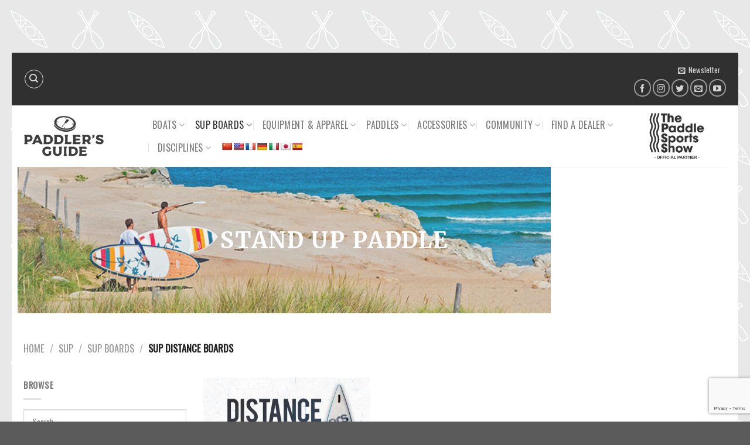

--- FILE ---
content_type: text/html; charset=UTF-8
request_url: https://www.paddlerguide.com/category/sup/boards/sup-distance-boards/
body_size: 48892
content:

<!DOCTYPE html>
<!--[if IE 9 ]> <html lang="en-US" class="ie9 loading-site no-js"> <![endif]-->
<!--[if IE 8 ]> <html lang="en-US" class="ie8 loading-site no-js"> <![endif]-->
<html lang="en-US" class="loading-site no-js">
<head>
    <meta charset="UTF-8"/>
    <meta name="viewport" content="width=device-width, initial-scale=1.0, maximum-scale=1.0, user-scalable=no"/>

    <link rel="profile" href="http://gmpg.org/xfn/11"/>
    <link rel="pingback" href="https://www.paddlerguide.com/xmlrpc.php"/>
    <link data-optimized="1" rel="stylesheet" type="text/css"
          href="https://www.paddlerguide.com/wp-content/litespeed/css/f91929e618be6d4ca4f76ef745c38e92.css?ver=38e92">
    				<script>document.documentElement.className = document.documentElement.className + ' yes-js js_active js'</script>
				<script>(function(html){html.className = html.className.replace(/\bno-js\b/,'js')})(document.documentElement);</script>
<meta name='robots' content='index, follow, max-image-preview:large, max-snippet:-1, max-video-preview:-1' />

<!-- Google Tag Manager for WordPress by gtm4wp.com -->
<script data-cfasync="false" data-pagespeed-no-defer>
	var gtm4wp_datalayer_name = "dataLayer";
	var dataLayer = dataLayer || [];
</script>
<!-- End Google Tag Manager for WordPress by gtm4wp.com --><meta name="viewport" content="width=device-width, initial-scale=1, maximum-scale=1" />
	<!-- This site is optimized with the Yoast SEO plugin v22.0 - https://yoast.com/wordpress/plugins/seo/ -->
	<title>SUP Distance Boards Archives - Paddle sports buyers guide</title>
	<link rel="canonical" href="https://www.paddlerguide.com/category/per-discipline/sup/boards/sup-distance-boards/" />
	<meta property="og:locale" content="en_US" />
	<meta property="og:type" content="article" />
	<meta property="og:title" content="SUP Distance Boards Archives - Paddle sports buyers guide" />
	<meta property="og:url" content="https://www.paddlerguide.com/category/per-discipline/sup/boards/sup-distance-boards/" />
	<meta property="og:site_name" content="Paddle sports buyers guide" />
	<meta name="twitter:card" content="summary_large_image" />
	<script type="application/ld+json" class="yoast-schema-graph">{"@context":"https://schema.org","@graph":[{"@type":"CollectionPage","@id":"https://www.paddlerguide.com/category/per-discipline/sup/boards/sup-distance-boards/","url":"https://www.paddlerguide.com/category/per-discipline/sup/boards/sup-distance-boards/","name":"SUP Distance Boards Archives - Paddle sports buyers guide","isPartOf":{"@id":"https://www.paddlerguide.com/#website"},"primaryImageOfPage":{"@id":"https://www.paddlerguide.com/category/per-discipline/sup/boards/sup-distance-boards/#primaryimage"},"image":{"@id":"https://www.paddlerguide.com/category/per-discipline/sup/boards/sup-distance-boards/#primaryimage"},"thumbnailUrl":"https://www.paddlerguide.com/wp-content/uploads/2026/01/transe-kayak-425.jpg","breadcrumb":{"@id":"https://www.paddlerguide.com/category/per-discipline/sup/boards/sup-distance-boards/#breadcrumb"},"inLanguage":"en-US"},{"@type":"ImageObject","inLanguage":"en-US","@id":"https://www.paddlerguide.com/category/per-discipline/sup/boards/sup-distance-boards/#primaryimage","url":"https://www.paddlerguide.com/wp-content/uploads/2026/01/transe-kayak-425.jpg","contentUrl":"https://www.paddlerguide.com/wp-content/uploads/2026/01/transe-kayak-425.jpg","width":1000,"height":1000},{"@type":"BreadcrumbList","@id":"https://www.paddlerguide.com/category/per-discipline/sup/boards/sup-distance-boards/#breadcrumb","itemListElement":[{"@type":"ListItem","position":1,"name":"Accueil","item":"https://www.paddlerguide.com/"},{"@type":"ListItem","position":2,"name":"SUP","item":"https://www.paddlerguide.com/category/per-discipline/sup/"},{"@type":"ListItem","position":3,"name":"SUP Boards","item":"https://www.paddlerguide.com/category/per-discipline/sup/boards/"},{"@type":"ListItem","position":4,"name":"SUP Distance Boards"}]},{"@type":"WebSite","@id":"https://www.paddlerguide.com/#website","url":"https://www.paddlerguide.com/","name":"Paddle sports buyers guide","description":"All about paddle sports best products","potentialAction":[{"@type":"SearchAction","target":{"@type":"EntryPoint","urlTemplate":"https://www.paddlerguide.com/?s={search_term_string}"},"query-input":"required name=search_term_string"}],"inLanguage":"en-US"}]}</script>
	<!-- / Yoast SEO plugin. -->


<link rel='dns-prefetch' href='//www.google.com' />
<link rel='dns-prefetch' href='//translate.google.com' />
<link rel='dns-prefetch' href='//cdn.jsdelivr.net' />
<link rel='prefetch' href='https://www.paddlerguide.com/wp-content/themes/flatsome/assets/js/chunk.countup.js?ver=3.16.2' />
<link rel='prefetch' href='https://www.paddlerguide.com/wp-content/themes/flatsome/assets/js/chunk.sticky-sidebar.js?ver=3.16.2' />
<link rel='prefetch' href='https://www.paddlerguide.com/wp-content/themes/flatsome/assets/js/chunk.tooltips.js?ver=3.16.2' />
<link rel='prefetch' href='https://www.paddlerguide.com/wp-content/themes/flatsome/assets/js/chunk.vendors-popups.js?ver=3.16.2' />
<link rel='prefetch' href='https://www.paddlerguide.com/wp-content/themes/flatsome/assets/js/chunk.vendors-slider.js?ver=3.16.2' />
<link rel="alternate" type="application/rss+xml" title="Paddle sports buyers guide &raquo; Feed" href="https://www.paddlerguide.com/feed/" />
<link rel="alternate" type="application/rss+xml" title="Paddle sports buyers guide &raquo; SUP Distance Boards Category Feed" href="https://www.paddlerguide.com/category/sup/boards/sup-distance-boards/feed/" />
<script type="text/javascript">
/* <![CDATA[ */
window._wpemojiSettings = {"baseUrl":"https:\/\/s.w.org\/images\/core\/emoji\/14.0.0\/72x72\/","ext":".png","svgUrl":"https:\/\/s.w.org\/images\/core\/emoji\/14.0.0\/svg\/","svgExt":".svg","source":{"concatemoji":"https:\/\/www.paddlerguide.com\/wp-includes\/js\/wp-emoji-release.min.js?ver=6.4.7"}};
/*! This file is auto-generated */
!function(i,n){var o,s,e;function c(e){try{var t={supportTests:e,timestamp:(new Date).valueOf()};sessionStorage.setItem(o,JSON.stringify(t))}catch(e){}}function p(e,t,n){e.clearRect(0,0,e.canvas.width,e.canvas.height),e.fillText(t,0,0);var t=new Uint32Array(e.getImageData(0,0,e.canvas.width,e.canvas.height).data),r=(e.clearRect(0,0,e.canvas.width,e.canvas.height),e.fillText(n,0,0),new Uint32Array(e.getImageData(0,0,e.canvas.width,e.canvas.height).data));return t.every(function(e,t){return e===r[t]})}function u(e,t,n){switch(t){case"flag":return n(e,"\ud83c\udff3\ufe0f\u200d\u26a7\ufe0f","\ud83c\udff3\ufe0f\u200b\u26a7\ufe0f")?!1:!n(e,"\ud83c\uddfa\ud83c\uddf3","\ud83c\uddfa\u200b\ud83c\uddf3")&&!n(e,"\ud83c\udff4\udb40\udc67\udb40\udc62\udb40\udc65\udb40\udc6e\udb40\udc67\udb40\udc7f","\ud83c\udff4\u200b\udb40\udc67\u200b\udb40\udc62\u200b\udb40\udc65\u200b\udb40\udc6e\u200b\udb40\udc67\u200b\udb40\udc7f");case"emoji":return!n(e,"\ud83e\udef1\ud83c\udffb\u200d\ud83e\udef2\ud83c\udfff","\ud83e\udef1\ud83c\udffb\u200b\ud83e\udef2\ud83c\udfff")}return!1}function f(e,t,n){var r="undefined"!=typeof WorkerGlobalScope&&self instanceof WorkerGlobalScope?new OffscreenCanvas(300,150):i.createElement("canvas"),a=r.getContext("2d",{willReadFrequently:!0}),o=(a.textBaseline="top",a.font="600 32px Arial",{});return e.forEach(function(e){o[e]=t(a,e,n)}),o}function t(e){var t=i.createElement("script");t.src=e,t.defer=!0,i.head.appendChild(t)}"undefined"!=typeof Promise&&(o="wpEmojiSettingsSupports",s=["flag","emoji"],n.supports={everything:!0,everythingExceptFlag:!0},e=new Promise(function(e){i.addEventListener("DOMContentLoaded",e,{once:!0})}),new Promise(function(t){var n=function(){try{var e=JSON.parse(sessionStorage.getItem(o));if("object"==typeof e&&"number"==typeof e.timestamp&&(new Date).valueOf()<e.timestamp+604800&&"object"==typeof e.supportTests)return e.supportTests}catch(e){}return null}();if(!n){if("undefined"!=typeof Worker&&"undefined"!=typeof OffscreenCanvas&&"undefined"!=typeof URL&&URL.createObjectURL&&"undefined"!=typeof Blob)try{var e="postMessage("+f.toString()+"("+[JSON.stringify(s),u.toString(),p.toString()].join(",")+"));",r=new Blob([e],{type:"text/javascript"}),a=new Worker(URL.createObjectURL(r),{name:"wpTestEmojiSupports"});return void(a.onmessage=function(e){c(n=e.data),a.terminate(),t(n)})}catch(e){}c(n=f(s,u,p))}t(n)}).then(function(e){for(var t in e)n.supports[t]=e[t],n.supports.everything=n.supports.everything&&n.supports[t],"flag"!==t&&(n.supports.everythingExceptFlag=n.supports.everythingExceptFlag&&n.supports[t]);n.supports.everythingExceptFlag=n.supports.everythingExceptFlag&&!n.supports.flag,n.DOMReady=!1,n.readyCallback=function(){n.DOMReady=!0}}).then(function(){return e}).then(function(){var e;n.supports.everything||(n.readyCallback(),(e=n.source||{}).concatemoji?t(e.concatemoji):e.wpemoji&&e.twemoji&&(t(e.twemoji),t(e.wpemoji)))}))}((window,document),window._wpemojiSettings);
/* ]]> */
</script>
<!-- paddlerguide.com is managing ads with Advanced Ads --><script id="buyer-ready">
			window.advanced_ads_ready=function(e,a){a=a||"complete";var d=function(e){return"interactive"===a?"loading"!==e:"complete"===e};d(document.readyState)?e():document.addEventListener("readystatechange",(function(a){d(a.target.readyState)&&e()}),{once:"interactive"===a})},window.advanced_ads_ready_queue=window.advanced_ads_ready_queue||[];		</script>
		
<style id='wp-emoji-styles-inline-css' type='text/css'>img.wp-smiley,img.emoji{display:inline!important;border:none!important;box-shadow:none!important;height:1em!important;width:1em!important;margin:0 0.07em!important;vertical-align:-0.1em!important;background:none!important;padding:0!important}</style>
<style id='wp-block-library-inline-css' type='text/css'>:root{--wp-admin-theme-color:#007cba;--wp-admin-theme-color--rgb:0,124,186;--wp-admin-theme-color-darker-10:#006ba1;--wp-admin-theme-color-darker-10--rgb:0,107,161;--wp-admin-theme-color-darker-20:#005a87;--wp-admin-theme-color-darker-20--rgb:0,90,135;--wp-admin-border-width-focus:2px;--wp-block-synced-color:#7a00df;--wp-block-synced-color--rgb:122,0,223}@media (min-resolution:192dpi){:root{--wp-admin-border-width-focus:1.5px}}.wp-element-button{cursor:pointer}:root{--wp--preset--font-size--normal:16px;--wp--preset--font-size--huge:42px}:root .has-very-light-gray-background-color{background-color:#eee}:root .has-very-dark-gray-background-color{background-color:#313131}:root .has-very-light-gray-color{color:#eee}:root .has-very-dark-gray-color{color:#313131}:root .has-vivid-green-cyan-to-vivid-cyan-blue-gradient-background{background:linear-gradient(135deg,#00d084,#0693e3)}:root .has-purple-crush-gradient-background{background:linear-gradient(135deg,#34e2e4,#4721fb 50%,#ab1dfe)}:root .has-hazy-dawn-gradient-background{background:linear-gradient(135deg,#faaca8,#dad0ec)}:root .has-subdued-olive-gradient-background{background:linear-gradient(135deg,#fafae1,#67a671)}:root .has-atomic-cream-gradient-background{background:linear-gradient(135deg,#fdd79a,#004a59)}:root .has-nightshade-gradient-background{background:linear-gradient(135deg,#330968,#31cdcf)}:root .has-midnight-gradient-background{background:linear-gradient(135deg,#020381,#2874fc)}.has-regular-font-size{font-size:1em}.has-larger-font-size{font-size:2.625em}.has-normal-font-size{font-size:var(--wp--preset--font-size--normal)}.has-huge-font-size{font-size:var(--wp--preset--font-size--huge)}.has-text-align-center{text-align:center}.has-text-align-left{text-align:left}.has-text-align-right{text-align:right}#end-resizable-editor-section{display:none}.aligncenter{clear:both}.items-justified-left{justify-content:flex-start}.items-justified-center{justify-content:center}.items-justified-right{justify-content:flex-end}.items-justified-space-between{justify-content:space-between}.screen-reader-text{clip:rect(1px,1px,1px,1px);word-wrap:normal!important;border:0;-webkit-clip-path:inset(50%);clip-path:inset(50%);height:1px;margin:-1px;overflow:hidden;padding:0;position:absolute;width:1px}.screen-reader-text:focus{clip:auto!important;background-color:#ddd;-webkit-clip-path:none;clip-path:none;color:#444;display:block;font-size:1em;height:auto;left:5px;line-height:normal;padding:15px 23px 14px;text-decoration:none;top:5px;width:auto;z-index:100000}html :where(.has-border-color){border-style:solid}html :where([style*=border-top-color]){border-top-style:solid}html :where([style*=border-right-color]){border-right-style:solid}html :where([style*=border-bottom-color]){border-bottom-style:solid}html :where([style*=border-left-color]){border-left-style:solid}html :where([style*=border-width]){border-style:solid}html :where([style*=border-top-width]){border-top-style:solid}html :where([style*=border-right-width]){border-right-style:solid}html :where([style*=border-bottom-width]){border-bottom-style:solid}html :where([style*=border-left-width]){border-left-style:solid}html :where(img[class*=wp-image-]){height:auto;max-width:100%}:where(figure){margin:0 0 1em}html :where(.is-position-sticky){--wp-admin--admin-bar--position-offset:var(--wp-admin--admin-bar--height,0px)}@media screen and (max-width:600px){html :where(.is-position-sticky){--wp-admin--admin-bar--position-offset:0px}}</style>
<style id='classic-theme-styles-inline-css' type='text/css'>
/*! This file is auto-generated */
.wp-block-button__link{color:#fff;background-color:#32373c;border-radius:9999px;box-shadow:none;text-decoration:none;padding:calc(.667em + 2px) calc(1.333em + 2px);font-size:1.125em}.wp-block-file__button{background:#32373c;color:#fff;text-decoration:none}</style>
<link data-optimized="1" rel='stylesheet' id='ctct_form_styles-css' href='https://www.paddlerguide.com/wp-content/litespeed/css/30a7eaa5cc26e0a9ecae5e39ad38ba14.css?ver=0522b' type='text/css' media='all' />
<link data-optimized="1" rel='stylesheet' id='contact-form-7-css' href='https://www.paddlerguide.com/wp-content/litespeed/css/823935c595801160819f518586114c1f.css?ver=57dbb' type='text/css' media='all' />
<link data-optimized="1" rel='stylesheet' id='google-language-translator-css' href='https://www.paddlerguide.com/wp-content/litespeed/css/9b51c16aa77f5d24e6b599cfa1d4a796.css?ver=fa2fc' type='text/css' media='' />
<style id='woocommerce-inline-inline-css' type='text/css'>.woocommerce form .form-row .required{visibility:visible}</style>
<link data-optimized="1" rel='stylesheet' id='aws-pro-style-css' href='https://www.paddlerguide.com/wp-content/litespeed/css/0759f66f93990996c117d1f1f8f4e19f.css?ver=9cfa5' type='text/css' media='all' />
<link data-optimized="1" rel='stylesheet' id='flatsome-woocommerce-wishlist-css' href='https://www.paddlerguide.com/wp-content/litespeed/css/2779cbbfe7c1489b8d2f1eaf060de68e.css?ver=82af6' type='text/css' media='all' />
<link data-optimized="1" rel='stylesheet' id='pwb-styles-frontend-css' href='https://www.paddlerguide.com/wp-content/litespeed/css/e30073be75a01051702e5b54d6a31890.css?ver=906a9' type='text/css' media='all' />
<link data-optimized="1" rel='stylesheet' id='prdctfltr-css' href='https://www.paddlerguide.com/wp-content/litespeed/css/7d2323324841229374022df07248188a.css?ver=f795d' type='text/css' media='all' />
<link data-optimized="1" rel='stylesheet' id='flatsome-main-css' href='https://www.paddlerguide.com/wp-content/litespeed/css/15b4c082d251080c3b158c602a89ef85.css?ver=a8a6f' type='text/css' media='all' />
<style id='flatsome-main-inline-css' type='text/css'>@font-face{font-family:"fl-icons";font-display:block;src:url(https://www.paddlerguide.com/wp-content/themes/flatsome/assets/css/icons/fl-icons.eot?v=3.16.2);src:url(https://www.paddlerguide.com/wp-content/themes/flatsome/assets/css/icons/fl-icons.eot#iefix?v=3.16.2) format("embedded-opentype"),url(https://www.paddlerguide.com/wp-content/themes/flatsome/assets/css/icons/fl-icons.woff2?v=3.16.2) format("woff2"),url(https://www.paddlerguide.com/wp-content/themes/flatsome/assets/css/icons/fl-icons.ttf?v=3.16.2) format("truetype"),url(https://www.paddlerguide.com/wp-content/themes/flatsome/assets/css/icons/fl-icons.woff?v=3.16.2) format("woff"),url(https://www.paddlerguide.com/wp-content/themes/flatsome/assets/css/icons/fl-icons.svg?v=3.16.2#fl-icons) format("svg")}</style>
<link data-optimized="1" rel='stylesheet' id='flatsome-shop-css' href='https://www.paddlerguide.com/wp-content/litespeed/css/102b0ce608b6311664d9e6eee0025af6.css?ver=487ef' type='text/css' media='all' />
<link data-optimized="1" rel='stylesheet' id='flatsome-style-css' href='https://www.paddlerguide.com/wp-content/litespeed/css/4f63a4efbedbd956637c60d0b02cfbc1.css?ver=28ca7' type='text/css' media='all' />
<script type="text/javascript">
            window._nslDOMReady = function (callback) {
                if ( document.readyState === "complete" || document.readyState === "interactive" ) {
                    callback();
                } else {
                    document.addEventListener( "DOMContentLoaded", callback );
                }
            };
            </script><script type="text/javascript" src="https://www.paddlerguide.com/wp-includes/js/jquery/jquery.min.js?ver=3.7.1" id="jquery-core-js"></script>
<script type="text/javascript" src="https://www.paddlerguide.com/wp-includes/js/jquery/jquery-migrate.min.js?ver=3.4.1" id="jquery-migrate-js"></script>
<script type="text/javascript" src="https://www.paddlerguide.com/wp-content/plugins/woocommerce/assets/js/jquery-blockui/jquery.blockUI.min.js?ver=2.7.0-wc.8.5.4" id="jquery-blockui-js" defer="defer" data-wp-strategy="defer"></script>
<script type="text/javascript" id="wc-add-to-cart-js-extra">
/* <![CDATA[ */
var wc_add_to_cart_params = {"ajax_url":"\/wp-admin\/admin-ajax.php","wc_ajax_url":"\/?wc-ajax=%%endpoint%%","i18n_view_cart":"View cart","cart_url":"https:\/\/www.paddlerguide.com\/cart\/","is_cart":"","cart_redirect_after_add":"no"};
/* ]]> */
</script>
<script type="text/javascript" src="https://www.paddlerguide.com/wp-content/plugins/woocommerce/assets/js/frontend/add-to-cart.min.js?ver=8.5.4" id="wc-add-to-cart-js" defer="defer" data-wp-strategy="defer"></script>
<script type="text/javascript" src="https://www.paddlerguide.com/wp-content/plugins/woocommerce/assets/js/js-cookie/js.cookie.min.js?ver=2.1.4-wc.8.5.4" id="js-cookie-js" defer="defer" data-wp-strategy="defer"></script>
<script type="text/javascript" id="woocommerce-js-extra">
/* <![CDATA[ */
var woocommerce_params = {"ajax_url":"\/wp-admin\/admin-ajax.php","wc_ajax_url":"\/?wc-ajax=%%endpoint%%"};
/* ]]> */
</script>
<script type="text/javascript" src="https://www.paddlerguide.com/wp-content/plugins/woocommerce/assets/js/frontend/woocommerce.min.js?ver=8.5.4" id="woocommerce-js" defer="defer" data-wp-strategy="defer"></script>
<script type="text/javascript" id="advanced-ads-advanced-js-js-extra">
/* <![CDATA[ */
var advads_options = {"blog_id":"1","privacy":{"enabled":false,"state":"not_needed"}};
/* ]]> */
</script>
<script type="text/javascript" src="https://www.paddlerguide.com/wp-content/uploads/419/896/public/assets/js/897.js?ver=1.49.0" id="advanced-ads-advanced-js-js"></script>
<script type="text/javascript" id="advanced-ads-responsive-js-extra">
/* <![CDATA[ */
var advanced_ads_responsive = {"reload_on_resize":"0"};
/* ]]> */
</script>
<script type="text/javascript" src="https://www.paddlerguide.com/wp-content/uploads/419/91/public/assets/js/974.js?ver=1.8.4" id="advanced-ads-responsive-js"></script>
<script type="text/javascript" id="advanced_ads_pro/visitor_conditions-js-extra">
/* <![CDATA[ */
var advanced_ads_pro_visitor_conditions = {"referrer_cookie_name":"advanced_ads_pro_visitor_referrer","referrer_exdays":"365","page_impr_cookie_name":"advanced_ads_page_impressions","page_impr_exdays":"3650"};
/* ]]> */
</script>
<script type="text/javascript" src="https://www.paddlerguide.com/wp-content/uploads/419/87/145/790/863/994.js?ver=2.2.2" id="advanced_ads_pro/visitor_conditions-js"></script>
<script type="text/javascript" src="https://www.paddlerguide.com/wp-content/uploads/419/87/145/861/assets/js/430.js?ver=2.2.2" id="advanced-ads-pro/cfp-js"></script>
<script type="text/javascript" id="advanced-ads-pro/cache_busting-js-extra">
/* <![CDATA[ */
var advanced_ads_pro_ajax_object = {"ajax_url":"https:\/\/www.paddlerguide.com\/wp-admin\/admin-ajax.php","lazy_load_module_enabled":"","lazy_load":{"default_offset":0,"offsets":[]}};
/* ]]> */
</script>
<script type="text/javascript" src="https://www.paddlerguide.com/wp-content/uploads/419/87/145/859/863/432.js?ver=2.2.2" id="advanced-ads-pro/cache_busting-js"></script>
<link rel="https://api.w.org/" href="https://www.paddlerguide.com/wp-json/" /><link rel="alternate" type="application/json" href="https://www.paddlerguide.com/wp-json/wp/v2/product_cat/1077" /><link rel="EditURI" type="application/rsd+xml" title="RSD" href="https://www.paddlerguide.com/xmlrpc.php?rsd" />
<meta name="generator" content="WordPress 6.4.7" />
<meta name="generator" content="WooCommerce 8.5.4" />
<meta name="cdp-version" content="1.4.5" /><style>p.hello{font-size:12px;color:darkgray}#google_language_translator,#flags{text-align:left}#google_language_translator{clear:both}#flags{width:165px}#flags a{display:inline-block;margin-right:2px}#google_language_translator a{display:none!important}div.skiptranslate.goog-te-gadget{display:inline!important}.goog-te-gadget{color:transparent!important}.goog-te-gadget{font-size:0px!important}.goog-branding{display:none}.goog-tooltip{display:none!important}.goog-tooltip:hover{display:none!important}.goog-text-highlight{background-color:transparent!important;border:none!important;box-shadow:none!important}#google_language_translator{display:none}#google_language_translator select.goog-te-combo{color:#32373c}div.skiptranslate{display:none!important}body{top:0px!important}#goog-gt-{display:none!important}font font{background-color:transparent!important;box-shadow:none!important;position:initial!important}#glt-translate-trigger{left:20px;right:auto}#glt-translate-trigger>span{color:#fff}#glt-translate-trigger{background:#f89406}.goog-te-gadget .goog-te-combo{width:100%}</style>
<!-- Google Tag Manager for WordPress by gtm4wp.com -->
<!-- GTM Container placement set to automatic -->
<script data-cfasync="false" data-pagespeed-no-defer type="text/javascript">
	var dataLayer_content = {"pagePostType":"product","pagePostType2":"tax-product","pageCategory":[]};
	dataLayer.push( dataLayer_content );
</script>
<script data-cfasync="false">
(function(w,d,s,l,i){w[l]=w[l]||[];w[l].push({'gtm.start':
new Date().getTime(),event:'gtm.js'});var f=d.getElementsByTagName(s)[0],
j=d.createElement(s),dl=l!='dataLayer'?'&l='+l:'';j.async=true;j.src=
'//www.googletagmanager.com/gtm.js?id='+i+dl;f.parentNode.insertBefore(j,f);
})(window,document,'script','dataLayer','GTM-MKCDGDM');
</script>
<!-- End Google Tag Manager for WordPress by gtm4wp.com --><script type="text/javascript">
		;var advadsCfpQueue = [], advadsCfpExpHours = 3;
		var advadsCfpClickLimit = 3;
		;
		var advadsCfpPath = '';
		var advadsCfpDomain = 'www.paddlerguide.com';
		var advadsCfpAd = function( adID ){
			if ( 'undefined' == typeof advadsProCfp ) { advadsCfpQueue.push( adID ) } else { advadsProCfp.addElement( adID ) }
		};
		</script><style>.bg{opacity:0;transition:opacity 1s;-webkit-transition:opacity 1s}.bg-loaded{opacity:1}</style>	<noscript><style>.woocommerce-product-gallery{ opacity: 1 !important; }</style></noscript>
	<script async='async' src='https://www.googletagservices.com/tag/js/gpt.js'></script>
<script>
  var googletag = googletag || {};
  googletag.cmd = googletag.cmd || [];
</script>

<script>
  googletag.cmd.push(function() {
    googletag.defineSlot('/1030191/PG_728x90_header_sup', [728, 90], 'div-gpt-ad-1548923298723-0').addService(googletag.pubads());
    googletag.defineSlot('/1030191/PG_320x90_header_sup', [320, 90], 'div-gpt-ad-1548923451248-0').addService(googletag.pubads());
    googletag.defineSlot('/1030191/PG_300x250_banner_sup', [300, 250], 'div-gpt-ad-1548923516414-0').addService(googletag.pubads());
    googletag.defineSlot('/1030191/PG_300x250_product_sup', [300, 250], 'div-gpt-ad-1548923576247-0').addService(googletag.pubads());
    googletag.defineSlot('/1030191/PG_300x250_community_sup', [300, 250], 'div-gpt-ad-1548923631964-0').addService(googletag.pubads());
    googletag.pubads().enableSingleRequest();
    googletag.enableServices();
  });
</script><link rel="icon" href="https://www.paddlerguide.com/wp-content/uploads/2018/10/cropped-PG_Favicone-1-32x32.png" sizes="32x32" />
<link rel="icon" href="https://www.paddlerguide.com/wp-content/uploads/2018/10/cropped-PG_Favicone-1-192x192.png" sizes="192x192" />
<link rel="apple-touch-icon" href="https://www.paddlerguide.com/wp-content/uploads/2018/10/cropped-PG_Favicone-1-180x180.png" />
<meta name="msapplication-TileImage" content="https://www.paddlerguide.com/wp-content/uploads/2018/10/cropped-PG_Favicone-1-270x270.png" />
<meta name="generator" content="WooCommerce Product Filter - All in One WooCommerce Filter"/><style id="custom-css" type="text/css">:root{--primary-color:#446084}html{background-image:url(https://www.paddlerguide.com/wp-content/uploads/2018/04/PG_Background.jpg)}.container-width,.full-width .ubermenu-nav,.container,.row{max-width:1230px}.row.row-collapse{max-width:1200px}.row.row-small{max-width:1222.5px}.row.row-large{max-width:1260px}body.framed,body.framed header,body.framed .header-wrapper,body.boxed,body.boxed header,body.boxed .header-wrapper,body.boxed .is-sticky-section{max-width:1240px}.header-main{height:105px}#logo img{max-height:105px}#logo{width:190px}#logo img{padding:18px 0}.header-top{min-height:90px}.transparent .header-main{height:105px}.transparent #logo img{max-height:105px}.has-transparent+.page-title:first-of-type,.has-transparent+#main>.page-title,.has-transparent+#main>div>.page-title,.has-transparent+#main .page-header-wrapper:first-of-type .page-title{padding-top:135px}.header.show-on-scroll,.stuck .header-main{height:100px!important}.stuck #logo img{max-height:100px!important}.search-form{width:60%}.header-bottom{background-color:#f1f1f1}.header-main .nav>li>a{line-height:16px}.stuck .header-main .nav>li>a{line-height:50px}@media (max-width:549px){.header-main{height:70px}#logo img{max-height:70px}}.header-top{background-color:#303030!important}[data-icon-label]:after,.secondary.is-underline:hover,.secondary.is-outline:hover,.icon-label,.button.secondary:not(.is-outline),.button.alt:not(.is-outline),.badge-inner.on-sale,.button.checkout,.single_add_to_cart_button,.current .breadcrumb-step{background-color:#07b7d6}[data-text-bg="secondary"]{background-color:#07b7d6}.secondary.is-underline,.secondary.is-link,.secondary.is-outline,.stars a.active,.star-rating:before,.woocommerce-page .star-rating:before,.star-rating span:before,.color-secondary{color:#07b7d6}[data-text-color="secondary"]{color:#07b7d6!important}.secondary.is-outline:hover{border-color:#07b7d6}.secondary:focus-visible,.alt:focus-visible{outline-color:#07b7d6!important}body{color:#777}@media screen and (max-width:549px){body{font-size:100%}}body{font-family:Oswald,sans-serif}body{font-weight:400;font-style:normal}.nav>li>a{font-family:Oswald,sans-serif}.mobile-sidebar-levels-2 .nav>li>ul>li>a{font-family:Oswald,sans-serif}.nav>li>a,.mobile-sidebar-levels-2 .nav>li>ul>li>a{font-weight:400;font-style:normal}h1,h2,h3,h4,h5,h6,.heading-font,.off-canvas-center .nav-sidebar.nav-vertical>li>a{font-family:Merriweather,sans-serif}h1,h2,h3,h4,h5,h6,.heading-font,.banner h1,.banner h2{font-weight:700;font-style:normal}.alt-font{font-family:Oswald,sans-serif}.alt-font{font-weight:400!important;font-style:normal!important}a{color:#07b7d6}a:hover{color:#4e657b}.tagcloud a:hover{border-color:#4e657b;background-color:#4e657b}.shop-page-title.featured-title .title-bg{background-image:url(https://www.paddlerguide.com/wp-content/uploads/2018/09/SUP-DISTANCE.jpg)!important}@media screen and (min-width:550px){.products .box-vertical .box-image{min-width:285px!important;width:285px!important}}.page-title-small+main .product-container>.row{padding-top:0}.nav-vertical-fly-out>li+li{border-top-width:1px;border-top-style:solid}h1.product-title.entry-title{color:#4b4b4b;font-size:2.3em}.banner h2{text-transform:uppercase}.uppercase,h6,th,span.widget-title{font-size:.9em;font-weight:extra-light}.pwb-brands-in-loop{color:#4b4b4b;text-align:left;text-transform:uppercase;font-size:1.3em;font-family:'Merriweather'}.pwb-brands-in-loop a{color:#4e657b}.pwb-brands-in-loop a:hover{color:#07b7d6}.name.product-title{text-align:left;text-transform:uppercase;font-size:1.9em;font-weight:700}.label-new.menu-item>a:after{content:"New"}.label-hot.menu-item>a:after{content:"Hot"}.label-sale.menu-item>a:after{content:"Sale"}.label-popular.menu-item>a:after{content:"Popular"}</style><style id="kirki-inline-styles">@font-face{font-family:'Merriweather';font-style:normal;font-weight:700;font-stretch:normal;font-display:swap;src:url(https://www.paddlerguide.com/wp-content/fonts/merriweather/font) format('woff');unicode-range:U+0460-052F,U+1C80-1C8A,U+20B4,U+2DE0-2DFF,U+A640-A69F,U+FE2E-FE2F}@font-face{font-family:'Merriweather';font-style:normal;font-weight:700;font-stretch:normal;font-display:swap;src:url(https://www.paddlerguide.com/wp-content/fonts/merriweather/font) format('woff');unicode-range:U+0301,U+0400-045F,U+0490-0491,U+04B0-04B1,U+2116}@font-face{font-family:'Merriweather';font-style:normal;font-weight:700;font-stretch:normal;font-display:swap;src:url(https://www.paddlerguide.com/wp-content/fonts/merriweather/font) format('woff');unicode-range:U+0102-0103,U+0110-0111,U+0128-0129,U+0168-0169,U+01A0-01A1,U+01AF-01B0,U+0300-0301,U+0303-0304,U+0308-0309,U+0323,U+0329,U+1EA0-1EF9,U+20AB}@font-face{font-family:'Merriweather';font-style:normal;font-weight:700;font-stretch:normal;font-display:swap;src:url(https://www.paddlerguide.com/wp-content/fonts/merriweather/font) format('woff');unicode-range:U+0100-02BA,U+02BD-02C5,U+02C7-02CC,U+02CE-02D7,U+02DD-02FF,U+0304,U+0308,U+0329,U+1D00-1DBF,U+1E00-1E9F,U+1EF2-1EFF,U+2020,U+20A0-20AB,U+20AD-20C0,U+2113,U+2C60-2C7F,U+A720-A7FF}@font-face{font-family:'Merriweather';font-style:normal;font-weight:700;font-stretch:normal;font-display:swap;src:url(https://www.paddlerguide.com/wp-content/fonts/merriweather/font) format('woff');unicode-range:U+0000-00FF,U+0131,U+0152-0153,U+02BB-02BC,U+02C6,U+02DA,U+02DC,U+0304,U+0308,U+0329,U+2000-206F,U+20AC,U+2122,U+2191,U+2193,U+2212,U+2215,U+FEFF,U+FFFD}@font-face{font-family:'Oswald';font-style:normal;font-weight:400;font-display:swap;src:url(https://www.paddlerguide.com/wp-content/fonts/oswald/font) format('woff');unicode-range:U+0460-052F,U+1C80-1C8A,U+20B4,U+2DE0-2DFF,U+A640-A69F,U+FE2E-FE2F}@font-face{font-family:'Oswald';font-style:normal;font-weight:400;font-display:swap;src:url(https://www.paddlerguide.com/wp-content/fonts/oswald/font) format('woff');unicode-range:U+0301,U+0400-045F,U+0490-0491,U+04B0-04B1,U+2116}@font-face{font-family:'Oswald';font-style:normal;font-weight:400;font-display:swap;src:url(https://www.paddlerguide.com/wp-content/fonts/oswald/font) format('woff');unicode-range:U+0102-0103,U+0110-0111,U+0128-0129,U+0168-0169,U+01A0-01A1,U+01AF-01B0,U+0300-0301,U+0303-0304,U+0308-0309,U+0323,U+0329,U+1EA0-1EF9,U+20AB}@font-face{font-family:'Oswald';font-style:normal;font-weight:400;font-display:swap;src:url(https://www.paddlerguide.com/wp-content/fonts/oswald/font) format('woff');unicode-range:U+0100-02BA,U+02BD-02C5,U+02C7-02CC,U+02CE-02D7,U+02DD-02FF,U+0304,U+0308,U+0329,U+1D00-1DBF,U+1E00-1E9F,U+1EF2-1EFF,U+2020,U+20A0-20AB,U+20AD-20C0,U+2113,U+2C60-2C7F,U+A720-A7FF}@font-face{font-family:'Oswald';font-style:normal;font-weight:400;font-display:swap;src:url(https://www.paddlerguide.com/wp-content/fonts/oswald/font) format('woff');unicode-range:U+0000-00FF,U+0131,U+0152-0153,U+02BB-02BC,U+02C6,U+02DA,U+02DC,U+0304,U+0308,U+0329,U+2000-206F,U+20AC,U+2122,U+2191,U+2193,U+2212,U+2215,U+FEFF,U+FFFD}</style></head>
<div id="pub1600x900">
    <div id="buyer-e42c59ddf10fa8b16195c693382c8980"></div>    <div id="buyer-d49f0e8e0a6597ccd08f686530be0831"></div></div>
<body class="archive tax-product_cat term-sup-distance-boards term-1077 theme-flatsome woocommerce woocommerce-page woocommerce-no-js ctct-flatsome boxed lightbox nav-dropdown-has-arrow nav-dropdown-has-shadow nav-dropdown-has-border prdctfltr-shop aa-prefix-buyer-">


<!-- GTM Container placement set to automatic -->
<!-- Google Tag Manager (noscript) -->
				<noscript><iframe src="https://www.googletagmanager.com/ns.html?id=GTM-MKCDGDM" height="0" width="0" style="display:none;visibility:hidden" aria-hidden="true"></iframe></noscript>
<!-- End Google Tag Manager (noscript) -->
<a class="skip-link screen-reader-text" href="#main">Skip to content</a>

<div id="wrapper">

    
    <header id="header" class="header has-sticky sticky-jump">
        <div class="header-wrapper">
            <div id="top-bar" class="header-top hide-for-sticky nav-dark flex-has-center">
    <div class="flex-row container">
      <div class="flex-col hide-for-medium flex-left">
          <ul class="nav nav-left medium-nav-center nav-small  nav-divided">
              <li class="header-search header-search-dropdown has-icon has-dropdown menu-item-has-children">
	<div class="header-button">	<a href="#" aria-label="Search" class="icon button circle is-outline is-small"><i class="icon-search" ></i></a>
	</div>	<ul class="nav-dropdown nav-dropdown-default">
	 	<li class="header-search-form search-form html relative has-icon">
	<div class="header-search-form-wrapper">
		<div class="searchform-wrapper ux-search-box relative is-normal"><div class="aws-container" data-id="1" data-url="https://www.paddlerguide.com/wp-admin/admin-ajax.php" data-siteurl="https://www.paddlerguide.com" data-lang="" data-show-loader="true" data-show-more="false" data-show-page="false" data-show-clear="true" data-smooth-scroll="false" data-buttons-order="1" data-target-blank="false" data-use-analytics="false" data-min-chars="1" data-filters="" data-notfound="Nothing found" data-more="View all results" data-is-mobile="false" data-sku="SKU" data-item-added="Item added" data-sale-badge="Sale!" ><form class="aws-search-form" action="https://www.paddlerguide.com/" method="get" role="search" ><div class="aws-wrapper"><input  type="text" name="s" value="" class="aws-search-field" placeholder="Search..." autocomplete="off" /><input type="hidden" name="post_type" value="product"><input type="hidden" name="type_aws" value="true"><input type="hidden" name="id" value="1"><input type="hidden" name="filter" class="awsFilterHidden" value="1"><div class="aws-search-clear"><span aria-label="Clear Search">×</span></div><div class="aws-loader"></div></div></form></div></div>	</div>
</li>
	</ul>
</li>
          </ul>
      </div>

      <div class="flex-col hide-for-medium flex-center">
          <ul class="nav nav-center nav-small  nav-divided">
              <li class="header-block"><div class="header-block-block-1"><div id="buyer-8e3a16b34746458b443c2798913bb725"></div></div></li>          </ul>
      </div>

      <div class="flex-col hide-for-medium flex-right">
         <ul class="nav top-bar-nav nav-right nav-small  nav-divided">
              <li class="header-newsletter-item has-icon">

<a href="#header-newsletter-signup" class="tooltip is-small"
  title="Sign up for the PaddlerGuide.com newsletter">

      <i class="icon-envelop"></i>
  
      <span class="header-newsletter-title hide-for-medium">
      Newsletter    </span>
  </a>
	<div id="header-newsletter-signup"
	     class="lightbox-by-id lightbox-content mfp-hide lightbox-white "
	     style="max-width:700px ;padding:0px">
		
  <div class="banner has-hover" id="banner-2092958958">
          <div class="banner-inner fill">
        <div class="banner-bg fill" >
            <div class="bg fill bg-fill "></div>
                        <div class="overlay"></div>            
	<div class="is-border is-dashed"
		style="border-color:rgba(255,255,255,.3);border-width:2px 2px 2px 2px;margin:10px;">
	</div>
                    </div>
		
        <div class="banner-layers container">
            <div class="fill banner-link"></div>               <div id="text-box-876079971" class="text-box banner-layer x10 md-x10 lg-x10 y50 md-y50 lg-y50 res-text">
                     <div data-animate="fadeInUp">           <div class="text-box-content text dark">
              
              <div class="text-inner text-left">
                  <h3 class="uppercase">Sign up for the PaddlerGuide.com newsletter</h3><p class="lead">Be the first to know what is happening in the paddling world! Stay informed about the newest products, the latest news, and the not-to-be-missed video edits. Connect with your local paddlesports community! Discover local retailers, classes, and events. For the love of paddlesports. </p><div data-form-id="6128" id="ctct-form-wrapper-0" class="ctct-form-wrapper"><form class="ctct-form ctct-form-6128 no-recaptcha" id="ctct-form-1138399519" data-doajax="on" style="" action="" method="post"><span class="ctct-form-description" style="font-size: 12px;"></span><p class="ctct-form-field ctct-form-field-email ctct-form-field-required"><span class="ctct-label-left"><label for="email___eebd635d12e7d0b6a526b21bf7105974_0_3415168196">Email <abbr title="required">*</abbr></label></span><input required type="email" name="email___eebd635d12e7d0b6a526b21bf7105974"  value=""  placeholder="Your Email" class="ctct-email ctct-label-left email___eebd635d12e7d0b6a526b21bf7105974" id="email___eebd635d12e7d0b6a526b21bf7105974_0_3415168196"  /></p><div class='ctct-list-selector' style='display:none;'><div class="ctct-form-field ctct-form-field-checkbox ctct-form-field-required"><fieldset><legend class="ctct-label-top">Select list(s) to subscribe to</legend><input type="checkbox" name="lists___fce040440a85b3d4775e21ec84929dbf[]" id="lists___fce040440a85b3d4775e21ec84929dbf_0_0" value="2039809787" class="ctct-checkbox ctct-label-right" checked /><span class="ctct-label-right"><label for="lists___fce040440a85b3d4775e21ec84929dbf_0_0">Newsletter PG</label></span></fieldset></div></div><div class="ctct-optin-hide" style="display:none;"><p class="ctct-form-field ctct-form-field-checkbox"><span class="ctct-input-container"><input type="checkbox" checked name="ctct-opt-in" class="ctct-checkbox ctct-opt-in" value="1" id="ctct-opt-in_0" /><label for="ctct-opt-in_0"> Example: Yes, I would like to receive emails from Paddle sports buyers guide. (You can unsubscribe anytime)</label></span></p></div><!--.ctct-optin-hide --><div class="ctct_usage"style="border: 0 none; clip: rect( 0, 0, 0, 0 ); height: 1px; margin: -1px; overflow: hidden; padding: 0; position: absolute; width: 1px;"><label for="ctct_usage_field">Constant Contact Use. Please leave this field blank.</label><input type="text" value="" id="ctct_usage_field" name="ctct_usage_field" class="ctct_usage_field" tabindex="-1" /></div><input type="hidden" name="ctct-id" value="6128" /><input type="hidden" name="ctct-verify" value="1KQw9tCyX2419iJjaH58mpY2t" /><input type="hidden" name="ctct-instance" value="0" /><input type="hidden" name="ctct_time" value="1768668427" /><p class="ctct-form-field ctct-form-field-submit"><input  type="submit" name="ctct-submitted"  value="Sign up"   class="ctct-submit ctct-label-top ctct-submitted" id="ctct-submitted_0_2751431274"  /></p><div class="ctct-disclosure"><hr><small>By submitting this form, you are consenting to receive marketing emails from: KS Publishing - KS Event, 5 Quai des Étroits, Lyon, 69005, http://www.kayaksession.com. You can revoke your consent to receive emails at any time by using the SafeUnsubscribe&reg; link, found at the bottom of every email. <a href="https://www.constantcontact.com/legal/service-provider" target="_blank" rel="noopener noreferrer">Emails are serviced by Constant Contact</a></small></div></form><script type="text/javascript">var ajaxurl = "https://www.paddlerguide.com/wp-admin/admin-ajax.php";</script></div>              </div>
           </div>
       </div>                     
<style>
#text-box-876079971 {
  width: 60%;
}
#text-box-876079971 .text-box-content {
  font-size: 100%;
}
@media (min-width:550px) {
  #text-box-876079971 {
    width: 50%;
  }
}
</style>
    </div>
         </div>
      </div>

            
<style>
#banner-2092958958 {
  padding-top: 700px;
}
#banner-2092958958 .bg.bg-loaded {
  background-image: url(https://www.paddlerguide.com/wp-content/uploads/2018/10/PG_Back_News.jpg);
}
#banner-2092958958 .overlay {
  background-color: rgba(0,0,0,.4);
}
#banner-2092958958 .ux-shape-divider--top svg {
  height: 150px;
  --divider-top-width: 100%;
}
#banner-2092958958 .ux-shape-divider--bottom svg {
  height: 150px;
  --divider-width: 100%;
}
</style>
  </div>

	</div>
	
	</li>
<li class="html header-social-icons ml-0">
	<div class="social-icons follow-icons" ><a href="https://www.facebook.com/kayaksession" target="_blank" data-label="Facebook" rel="noopener noreferrer nofollow" class="icon button circle is-outline facebook tooltip" title="Follow on Facebook" aria-label="Follow on Facebook"><i class="icon-facebook" ></i></a><a href="https://www.instagram.com/kayaksessionmag/" target="_blank" rel="noopener noreferrer nofollow" data-label="Instagram" class="icon button circle is-outline  instagram tooltip" title="Follow on Instagram" aria-label="Follow on Instagram"><i class="icon-instagram" ></i></a><a href="https://twitter.com/kayaksessionmag" target="_blank" data-label="Twitter" rel="noopener noreferrer nofollow" class="icon button circle is-outline  twitter tooltip" title="Follow on Twitter" aria-label="Follow on Twitter"><i class="icon-twitter" ></i></a><a href="mailto:info@kayaksession.com" data-label="E-mail" rel="nofollow" class="icon button circle is-outline  email tooltip" title="Send us an email" aria-label="Send us an email"><i class="icon-envelop" ></i></a><a href="https://www.youtube.com/user/KayakSessionTV" target="_blank" rel="noopener noreferrer nofollow" data-label="YouTube" class="icon button circle is-outline  youtube tooltip" title="Follow on YouTube" aria-label="Follow on YouTube"><i class="icon-youtube" ></i></a></div></li>
          </ul>
      </div>

            <div class="flex-col show-for-medium flex-grow">
          <ul class="nav nav-center nav-small mobile-nav  nav-divided">
              <li class="header-block"><div class="header-block-block-2"><div class="row row-collapse align-middle align-center"  id="row-491220337">


	<div id="col-593495389" class="col small-12 large-12"  >
				<div class="col-inner text-center"  >
			
			

<p style="text-align: center; margin:0;"><div id="buyer-2f756e01d486ded80bfc562f4a2c829d"></div></p>

		</div>
					</div>

	

</div></div></li>          </ul>
      </div>
      
    </div>
</div>
<div id="masthead" class="header-main ">
      <div class="header-inner flex-row container logo-left" role="navigation">

          <!-- Logo -->
          <div id="logo" class="flex-col logo">
            
<!-- Header logo -->
<a href="https://www.paddlerguide.com/" title="Paddle sports buyers guide - All about paddle sports best products" rel="home">
		<img data-lazyloaded="1" src="[data-uri]" width="200" height="100" data-src="https://www.paddlerguide.com/wp-content/uploads/2018/04/PG-Logo-200x100.png" class="header_logo header-logo" alt="Paddle sports buyers guide"/><noscript><img width="200" height="100" src="https://www.paddlerguide.com/wp-content/uploads/2018/04/PG-Logo-200x100.png" class="header_logo header-logo" alt="Paddle sports buyers guide"/></noscript><img data-lazyloaded="1" src="[data-uri]"  width="200" height="100" data-src="https://www.paddlerguide.com/wp-content/uploads/2018/04/PG-Logo-200x100.png" class="header-logo-dark" alt="Paddle sports buyers guide"/><noscript><img  width="200" height="100" src="https://www.paddlerguide.com/wp-content/uploads/2018/04/PG-Logo-200x100.png" class="header-logo-dark" alt="Paddle sports buyers guide"/></noscript></a>
          </div>

          <!-- Mobile Left Elements -->
          <div class="flex-col show-for-medium flex-left">
            <ul class="mobile-nav nav nav-left ">
              <li class="nav-icon has-icon">
  		<a href="#" data-open="#main-menu" data-pos="center" data-bg="main-menu-overlay" data-color="" class="is-small" aria-label="Menu" aria-controls="main-menu" aria-expanded="false">

		  <i class="icon-menu" ></i>
		  <span class="menu-title uppercase hide-for-small">Menu</span>		</a>
	</li>
<li class="header-divider"></li><li class="header-search header-search-dropdown has-icon has-dropdown menu-item-has-children">
	<div class="header-button">	<a href="#" aria-label="Search" class="icon button circle is-outline is-small"><i class="icon-search" ></i></a>
	</div>	<ul class="nav-dropdown nav-dropdown-default">
	 	<li class="header-search-form search-form html relative has-icon">
	<div class="header-search-form-wrapper">
		<div class="searchform-wrapper ux-search-box relative is-normal"><div class="aws-container" data-id="1" data-url="https://www.paddlerguide.com/wp-admin/admin-ajax.php" data-siteurl="https://www.paddlerguide.com" data-lang="" data-show-loader="true" data-show-more="false" data-show-page="false" data-show-clear="true" data-smooth-scroll="false" data-buttons-order="1" data-target-blank="false" data-use-analytics="false" data-min-chars="1" data-filters="" data-notfound="Nothing found" data-more="View all results" data-is-mobile="false" data-sku="SKU" data-item-added="Item added" data-sale-badge="Sale!" ><form class="aws-search-form" action="https://www.paddlerguide.com/" method="get" role="search" ><div class="aws-wrapper"><input  type="text" name="s" value="" class="aws-search-field" placeholder="Search..." autocomplete="off" /><input type="hidden" name="post_type" value="product"><input type="hidden" name="type_aws" value="true"><input type="hidden" name="id" value="1"><input type="hidden" name="filter" class="awsFilterHidden" value="1"><div class="aws-search-clear"><span aria-label="Clear Search">×</span></div><div class="aws-loader"></div></div></form></div></div>	</div>
</li>
	</ul>
</li>
            </ul>
          </div>

          <!-- Left Elements -->
          <div class="flex-col hide-for-medium flex-left
            flex-grow">
            <ul class="header-nav header-nav-main nav nav-left  nav-divided nav-size-large nav-spacing-medium nav-uppercase" >
              <li id="menu-item-104052" class="menu-item menu-item-type-taxonomy menu-item-object-product_cat menu-item-has-children menu-item-104052 menu-item-design-default has-dropdown"><a href="https://www.paddlerguide.com/category/boats/" class="nav-top-link" aria-expanded="false" aria-haspopup="menu">Boats<i class="icon-angle-down" ></i></a>
<ul class="sub-menu nav-dropdown nav-dropdown-default">
	<li id="menu-item-104053" class="menu-item menu-item-type-taxonomy menu-item-object-product_cat menu-item-104053"><a href="https://www.paddlerguide.com/category/canoes/canoe-boats/">Canoes</a></li>
	<li id="menu-item-104054" class="menu-item menu-item-type-taxonomy menu-item-object-product_cat menu-item-104054"><a href="https://www.paddlerguide.com/category/collapsible/collapsible-boats/">Collapsible</a></li>
	<li id="menu-item-104055" class="menu-item menu-item-type-taxonomy menu-item-object-product_cat menu-item-104055"><a href="https://www.paddlerguide.com/category/kayak-fishing/kayak-fishing-boats/">Kayak Fishing</a></li>
	<li id="menu-item-104056" class="menu-item menu-item-type-taxonomy menu-item-object-product_cat menu-item-104056"><a href="https://www.paddlerguide.com/category/recreational-kayak/recreational-touring-kayak-boats/">Recreational &#038; Touring</a></li>
	<li id="menu-item-104057" class="menu-item menu-item-type-taxonomy menu-item-object-product_cat menu-item-104057"><a href="https://www.paddlerguide.com/category/sea-kayak/sea-kayak-boats/">Sea Kayaks</a></li>
	<li id="menu-item-104067" class="menu-item menu-item-type-taxonomy menu-item-object-product_cat menu-item-104067"><a href="https://www.paddlerguide.com/category/whitewater/whitewater-boats-kayaks-canoes/">Whitewater</a></li>
</ul>
</li>
<li id="menu-item-104058" class="menu-item menu-item-type-taxonomy menu-item-object-product_cat current-product_cat-ancestor current-menu-ancestor current-menu-parent current-product_cat-parent menu-item-has-children menu-item-104058 active menu-item-design-default has-dropdown"><a href="https://www.paddlerguide.com/category/sup/boards/" class="nav-top-link" aria-expanded="false" aria-haspopup="menu">SUP Boards<i class="icon-angle-down" ></i></a>
<ul class="sub-menu nav-dropdown nav-dropdown-default">
	<li id="menu-item-104059" class="menu-item menu-item-type-taxonomy menu-item-object-product_cat menu-item-104059"><a href="https://www.paddlerguide.com/category/sup/boards/sup-cruiser-boards/">Cruiser</a></li>
	<li id="menu-item-104060" class="menu-item menu-item-type-taxonomy menu-item-object-product_cat current-menu-item menu-item-104060 active"><a href="https://www.paddlerguide.com/category/sup/boards/sup-distance-boards/" aria-current="page">Distance</a></li>
	<li id="menu-item-104061" class="menu-item menu-item-type-taxonomy menu-item-object-product_cat menu-item-104061"><a href="https://www.paddlerguide.com/category/sup/boards/sup-fishing-boards/">Fishing</a></li>
	<li id="menu-item-104071" class="menu-item menu-item-type-taxonomy menu-item-object-product_cat menu-item-104071"><a href="https://www.paddlerguide.com/category/sup/boards/foil-sup-boarding/">Foil</a></li>
	<li id="menu-item-104062" class="menu-item menu-item-type-taxonomy menu-item-object-product_cat menu-item-104062"><a href="https://www.paddlerguide.com/category/sup/boards/sup-kids-boards/">Kids</a></li>
	<li id="menu-item-104063" class="menu-item menu-item-type-taxonomy menu-item-object-product_cat menu-item-104063"><a href="https://www.paddlerguide.com/category/sup/boards/sup-special-boards/">Special</a></li>
	<li id="menu-item-104064" class="menu-item menu-item-type-taxonomy menu-item-object-product_cat menu-item-104064"><a href="https://www.paddlerguide.com/category/sup/boards/sup-surfing-boards/">Surfing</a></li>
	<li id="menu-item-104070" class="menu-item menu-item-type-taxonomy menu-item-object-product_cat menu-item-104070"><a href="https://www.paddlerguide.com/category/sup/boards/sup-yoga-boards/">Yoga</a></li>
	<li id="menu-item-104065" class="menu-item menu-item-type-taxonomy menu-item-object-product_cat menu-item-104065"><a href="https://www.paddlerguide.com/category/sup/boards/sup-whitewater-boards/">Whitewater</a></li>
</ul>
</li>
<li id="menu-item-104072" class="menu-item menu-item-type-taxonomy menu-item-object-product_cat menu-item-has-children menu-item-104072 menu-item-design-default has-dropdown"><a href="https://www.paddlerguide.com/category/equipment-apparels/" class="nav-top-link" aria-expanded="false" aria-haspopup="menu">Equipment &amp; Apparel<i class="icon-angle-down" ></i></a>
<ul class="sub-menu nav-dropdown nav-dropdown-default">
	<li id="menu-item-104073" class="menu-item menu-item-type-taxonomy menu-item-object-product_cat menu-item-104073"><a href="https://www.paddlerguide.com/category/equipment-apparels/apparels-equipment-apparels/">Apparel</a></li>
	<li id="menu-item-104074" class="menu-item menu-item-type-taxonomy menu-item-object-product_cat menu-item-104074"><a href="https://www.paddlerguide.com/category/equipment-apparels/dry-gear-splash-gear-equipment-apparels/">Dry Gear / Splash Gear</a></li>
	<li id="menu-item-104077" class="menu-item menu-item-type-taxonomy menu-item-object-product_cat menu-item-104077"><a href="https://www.paddlerguide.com/category/equipment-apparels/neoprene-equipment-apparels/">Neoprene</a></li>
	<li id="menu-item-104076" class="menu-item menu-item-type-taxonomy menu-item-object-product_cat menu-item-104076"><a href="https://www.paddlerguide.com/category/equipment-apparels/helmets-equipment-apparels/">Helmets</a></li>
	<li id="menu-item-104078" class="menu-item menu-item-type-taxonomy menu-item-object-product_cat menu-item-104078"><a href="https://www.paddlerguide.com/category/equipment-apparels/pfds-equipment-apparels-2/">PFD’s</a></li>
	<li id="menu-item-104081" class="menu-item menu-item-type-taxonomy menu-item-object-product_cat menu-item-104081"><a href="https://www.paddlerguide.com/category/equipment-apparels/spray-decks/">Spraydecks</a></li>
	<li id="menu-item-104075" class="menu-item menu-item-type-taxonomy menu-item-object-product_cat menu-item-104075"><a href="https://www.paddlerguide.com/category/equipment-apparels/footwear-equipment-apparels/">Footwear</a></li>
	<li id="menu-item-104079" class="menu-item menu-item-type-taxonomy menu-item-object-product_cat menu-item-104079"><a href="https://www.paddlerguide.com/category/equipment-apparels/racing-competition-equipment-apparels/">Racing / Competition</a></li>
	<li id="menu-item-104080" class="menu-item menu-item-type-taxonomy menu-item-object-product_cat menu-item-104080"><a href="https://www.paddlerguide.com/category/equipment-apparels/kids-equipment-apparels/">Kids</a></li>
</ul>
</li>
<li id="menu-item-104082" class="menu-item menu-item-type-taxonomy menu-item-object-product_cat menu-item-has-children menu-item-104082 menu-item-design-default has-dropdown"><a href="https://www.paddlerguide.com/category/paddles/" class="nav-top-link" aria-expanded="false" aria-haspopup="menu">Paddles<i class="icon-angle-down" ></i></a>
<ul class="sub-menu nav-dropdown nav-dropdown-default">
	<li id="menu-item-104083" class="menu-item menu-item-type-taxonomy menu-item-object-product_cat menu-item-104083"><a href="https://www.paddlerguide.com/category/canoes/canoe-paddles/">Canoe</a></li>
	<li id="menu-item-104084" class="menu-item menu-item-type-taxonomy menu-item-object-product_cat menu-item-104084"><a href="https://www.paddlerguide.com/category/kayak-fishing/kayak-fishing-paddles/">Kayak Fishing</a></li>
	<li id="menu-item-104085" class="menu-item menu-item-type-taxonomy menu-item-object-product_cat menu-item-104085"><a href="https://www.paddlerguide.com/category/recreational-kayak/recreational-kayak-paddles/">Recreational &#038; Touring</a></li>
	<li id="menu-item-104086" class="menu-item menu-item-type-taxonomy menu-item-object-product_cat menu-item-104086"><a href="https://www.paddlerguide.com/category/sea-kayak/sea-kayak-paddles/">Sea Kayak</a></li>
	<li id="menu-item-104089" class="menu-item menu-item-type-taxonomy menu-item-object-product_cat menu-item-104089"><a href="https://www.paddlerguide.com/category/whitewater/whitewater-kayak-paddles/">Whitewater</a></li>
	<li id="menu-item-104090" class="menu-item menu-item-type-taxonomy menu-item-object-product_cat menu-item-104090"><a href="https://www.paddlerguide.com/category/sup/paddles-sup/">SUP Paddles</a></li>
</ul>
</li>
<li id="menu-item-104051" class="menu-item menu-item-type-taxonomy menu-item-object-product_cat menu-item-has-children menu-item-104051 menu-item-design-default has-dropdown"><a href="https://www.paddlerguide.com/category/accessories/" class="nav-top-link" aria-expanded="false" aria-haspopup="menu">Accessories<i class="icon-angle-down" ></i></a>
<ul class="sub-menu nav-dropdown nav-dropdown-default">
	<li id="menu-item-104092" class="menu-item menu-item-type-taxonomy menu-item-object-product_cat menu-item-104092"><a href="https://www.paddlerguide.com/category/accessories/bags-and-cases/">Bags and Cases</a></li>
	<li id="menu-item-104091" class="menu-item menu-item-type-taxonomy menu-item-object-product_cat menu-item-104091"><a href="https://www.paddlerguide.com/category/accessories/safety/">Safety</a></li>
	<li id="menu-item-104093" class="menu-item menu-item-type-taxonomy menu-item-object-product_cat menu-item-104093"><a href="https://www.paddlerguide.com/category/accessories/transport/">Transport</a></li>
	<li id="menu-item-104094" class="menu-item menu-item-type-taxonomy menu-item-object-product_cat menu-item-104094"><a href="https://www.paddlerguide.com/category/accessories/accessories-misc/">Other</a></li>
</ul>
</li>
<li id="menu-item-104105" class="menu-item menu-item-type-post_type menu-item-object-page menu-item-has-children menu-item-104105 menu-item-design-default has-dropdown"><a href="https://www.paddlerguide.com/community/" class="nav-top-link" aria-expanded="false" aria-haspopup="menu">Community<i class="icon-angle-down" ></i></a>
<ul class="sub-menu nav-dropdown nav-dropdown-default">
	<li id="menu-item-104102" class="menu-item menu-item-type-taxonomy menu-item-object-category menu-item-104102"><a href="https://www.paddlerguide.com/community/the-paddle-sports-show-2025/">The Paddle Sports Show 2025</a></li>
	<li id="menu-item-104104" class="menu-item menu-item-type-taxonomy menu-item-object-category menu-item-104104"><a href="https://www.paddlerguide.com/community/industry-press-releases/">Industry Press Releases</a></li>
	<li id="menu-item-104103" class="menu-item menu-item-type-taxonomy menu-item-object-category menu-item-104103"><a href="https://www.paddlerguide.com/community/gear-review/">Gear Review</a></li>
	<li id="menu-item-104100" class="menu-item menu-item-type-taxonomy menu-item-object-category menu-item-104100"><a href="https://www.paddlerguide.com/community/paddlers-guide-magazine/">Paddler&#8217;s Guide Magazine</a></li>
</ul>
</li>
<li id="menu-item-104096" class="menu-item menu-item-type-post_type menu-item-object-page menu-item-has-children menu-item-104096 menu-item-design-default has-dropdown"><a href="https://www.paddlerguide.com/find-paddlesport-dealer/" class="nav-top-link" aria-expanded="false" aria-haspopup="menu">Find a dealer<i class="icon-angle-down" ></i></a>
<ul class="sub-menu nav-dropdown nav-dropdown-default">
	<li id="menu-item-104097" class="menu-item menu-item-type-post_type menu-item-object-page menu-item-104097"><a href="https://www.paddlerguide.com/find-paddlesport-dealer/paddlesport-shop-by-brand/">Find a dealer by brand</a></li>
	<li id="menu-item-104098" class="menu-item menu-item-type-post_type menu-item-object-page menu-item-104098"><a href="https://www.paddlerguide.com/find-paddlesport-dealer/find-a-paddler-shop-near-you/">Find a dealer by category</a></li>
</ul>
</li>
<li id="menu-item-104210" class="menu-item menu-item-type-custom menu-item-object-custom menu-item-has-children menu-item-104210 menu-item-design-default has-dropdown"><a href="#" class="nav-top-link" aria-expanded="false" aria-haspopup="menu">Disciplines<i class="icon-angle-down" ></i></a>
<ul class="sub-menu nav-dropdown nav-dropdown-default">
	<li id="menu-item-104198" class="menu-item menu-item-type-taxonomy menu-item-object-product_cat menu-item-104198"><a href="https://www.paddlerguide.com/category/canoes/">Canoeing</a></li>
	<li id="menu-item-104204" class="menu-item menu-item-type-taxonomy menu-item-object-product_cat menu-item-104204"><a href="https://www.paddlerguide.com/category/collapsible/">Collapsible</a></li>
	<li id="menu-item-104199" class="menu-item menu-item-type-taxonomy menu-item-object-product_cat menu-item-104199"><a href="https://www.paddlerguide.com/category/kayak-fishing/">Kayak Fishing</a></li>
	<li id="menu-item-104205" class="menu-item menu-item-type-taxonomy menu-item-object-product_cat menu-item-104205"><a href="https://www.paddlerguide.com/category/recreational-kayak/">Recreational &amp; Touring</a></li>
	<li id="menu-item-104200" class="menu-item menu-item-type-taxonomy menu-item-object-product_cat menu-item-104200"><a href="https://www.paddlerguide.com/category/sea-kayak/">Sea Kayak</a></li>
	<li id="menu-item-104201" class="menu-item menu-item-type-taxonomy menu-item-object-product_cat current-product_cat-ancestor menu-item-104201"><a href="https://www.paddlerguide.com/category/sup/">SUP</a></li>
	<li id="menu-item-104202" class="menu-item menu-item-type-taxonomy menu-item-object-product_cat menu-item-104202"><a href="https://www.paddlerguide.com/category/whitewater/">Whitewater</a></li>
</ul>
</li>
<li class="html custom html_topbar_right"><div id="flags" class="size18"><ul id="sortable" class="ui-sortable" style="float:left"><li id='Chinese (Simplified)'><a href='#' title='Chinese (Simplified)' class='nturl notranslate zh-CN flag Chinese (Simplified)'></a></li><li id='English'><a href='#' title='English' class='nturl notranslate en flag united-states'></a></li><li id='French'><a href='#' title='French' class='nturl notranslate fr flag French'></a></li><li id='German'><a href='#' title='German' class='nturl notranslate de flag German'></a></li><li id='Italian'><a href='#' title='Italian' class='nturl notranslate it flag Italian'></a></li><li id='Japanese'><a href='#' title='Japanese' class='nturl notranslate ja flag Japanese'></a></li><li id='Spanish'><a href='#' title='Spanish' class='nturl notranslate es flag Spanish'></a></li></ul></div><div id="google_language_translator" class="default-language-en"></div></li>            </ul>
          </div>

          <!-- Right Elements -->
          <div class="flex-col hide-for-medium flex-right">
            <ul class="header-nav header-nav-main nav nav-right  nav-divided nav-size-large nav-spacing-medium nav-uppercase">
              <li class="html custom html_topbar_left"><img data-lazyloaded="1" src="[data-uri]" class="alignnone size-full wp-image-1072" data-src="https://www.paddlerguide.com/wp-content/uploads/2021/02/p2s-logo-pour-pgcom_plan-de-travail-1.png" alt="" width="170" height="100" /><noscript><img class="alignnone size-full wp-image-1072" src="https://www.paddlerguide.com/wp-content/uploads/2021/02/p2s-logo-pour-pgcom_plan-de-travail-1.png" alt="" width="170" height="100" /></noscript></li>            </ul>
          </div>

          <!-- Mobile Right Elements -->
          <div class="flex-col show-for-medium flex-right">
            <ul class="mobile-nav nav nav-right ">
              <li class="html custom html_topbar_left"><img data-lazyloaded="1" src="[data-uri]" class="alignnone size-full wp-image-1072" data-src="https://www.paddlerguide.com/wp-content/uploads/2021/02/p2s-logo-pour-pgcom_plan-de-travail-1.png" alt="" width="170" height="100" /><noscript><img class="alignnone size-full wp-image-1072" src="https://www.paddlerguide.com/wp-content/uploads/2021/02/p2s-logo-pour-pgcom_plan-de-travail-1.png" alt="" width="170" height="100" /></noscript></li>            </ul>
          </div>

      </div>

            <div class="container"><div class="top-divider full-width"></div></div>
      </div>

<div class="header-bg-container fill"><div class="header-bg-image fill"></div><div class="header-bg-color fill"></div></div>        </div><!-- header-wrapper-->
    </header>

    <div class="row row-small row-full-width"  id="row-1722883180">


	<div id="col-639596201" class="col medium-9 small-12 large-9"  >
				<div class="col-inner"  >
			
			

<div class="slider-wrapper relative" id="slider-1644431645" >
    <div class="slider slider-nav-circle slider-nav-large slider-nav-light slider-style-normal"
        data-flickity-options='{
            "cellAlign": "center",
            "imagesLoaded": true,
            "lazyLoad": 1,
            "freeScroll": false,
            "wrapAround": true,
            "autoPlay": 6000,
            "pauseAutoPlayOnHover" : true,
            "prevNextButtons": true,
            "contain" : true,
            "adaptiveHeight" : true,
            "dragThreshold" : 10,
            "percentPosition": true,
            "pageDots": false,
            "rightToLeft": false,
            "draggable": true,
            "selectedAttraction": 0.1,
            "parallax" : 0,
            "friction": 0.6        }'
        >
        


  <div class="banner has-hover" id="banner-217156786">
          <div class="banner-inner fill">
        <div class="banner-bg fill" >
            <div class="bg fill bg-fill "></div>
                        <div class="overlay"></div>            
                    </div>
		
        <div class="banner-layers container">
            <div class="fill banner-link"></div>            

   <div id="text-box-1963484744" class="text-box banner-layer x90 md-x90 lg-x90 y50 md-y50 lg-y50 res-text">
                                <div class="text-box-content text dark">
              
              <div class="text-inner text-left">
                  

<h2 class="uppercase"><strong>STAND UP PADDLE</strong></h2>

              </div>
           </div>
                            
<style>
#text-box-1963484744 {
  width: 87%;
}
#text-box-1963484744 .text-box-content {
  font-size: 100%;
}
@media (min-width:550px) {
  #text-box-1963484744 {
    width: 54%;
  }
}
@media (min-width:850px) {
  #text-box-1963484744 {
    width: 52%;
  }
}
</style>
    </div>
 

        </div>
      </div>

            
<style>
#banner-217156786 {
  padding-top: 50%;
  background-color: rgb(255, 255, 255);
}
#banner-217156786 .bg.bg-loaded {
  background-image: url(https://www.paddlerguide.com/wp-content/uploads/2018/09/PG_Header_Final_SUP01.jpg);
}
#banner-217156786 .overlay {
  background-color: rgba(190, 190, 190, 0.2);
}
#banner-217156786 .bg {
  background-position: 26% 20%;
}
#banner-217156786 .ux-shape-divider--top svg {
  height: 150px;
  --divider-top-width: 100%;
}
#banner-217156786 .ux-shape-divider--bottom svg {
  height: 150px;
  --divider-width: 100%;
}
@media (min-width:550px) {
  #banner-217156786 {
    padding-top: 30%;
  }
}
@media (min-width:850px) {
  #banner-217156786 {
    padding-top: 250px;
  }
}
</style>
  </div>



     </div>

     <div class="loading-spin dark large centered"></div>

     	</div>



		</div>
					</div>

	

	<div id="col-409520564" class="col hide-for-small medium-3 small-12 large-3"  >
				<div class="col-inner"  >
			
			

<p><div id="buyer-2d34fc3fbaf3d126b59034f55a9f5736"></div></p>

		</div>
					</div>

	

</div><div class="shop-page-title category-page-title page-title ">
	<div class="page-title-inner flex-row  medium-flex-wrap container">
	  <div class="flex-col flex-grow medium-text-center">
	  	<div class="is-large">
	<nav class="woocommerce-breadcrumb breadcrumbs uppercase"><a href="https://www.paddlerguide.com">Home</a> <span class="divider">&#47;</span> <a href="https://www.paddlerguide.com/category/sup/">SUP</a> <span class="divider">&#47;</span> <a href="https://www.paddlerguide.com/category/sup/boards/">SUP Boards</a> <span class="divider">&#47;</span> SUP Distance Boards</nav></div>
<div class="category-filtering category-filter-row show-for-medium">
	<a href="#" data-open="#shop-sidebar" data-visible-after="true" data-pos="left" class="filter-button uppercase plain">
		<i class="icon-equalizer"></i>
		<strong>Filter</strong>
	</a>
	<div class="inline-block">
			</div>
</div>
	  </div>
	  <div class="flex-col medium-text-center">
	  		  </div>
	</div>
</div>

    <main id="main" class="">
<div class="row category-page-row">

		<div class="col large-3 hide-for-medium ">
						<div id="shop-sidebar" class="sidebar-inner col-inner">
				<aside id="search-6" class="widget widget_search"><span class="widget-title shop-sidebar">BROWSE</span><div class="is-divider small"></div><div class="aws-container" data-id="1" data-url="https://www.paddlerguide.com/wp-admin/admin-ajax.php" data-siteurl="https://www.paddlerguide.com" data-lang="" data-show-loader="true" data-show-more="false" data-show-page="false" data-show-clear="true" data-smooth-scroll="false" data-buttons-order="1" data-target-blank="false" data-use-analytics="false" data-min-chars="1" data-filters="" data-notfound="Nothing found" data-more="View all results" data-is-mobile="false" data-sku="SKU" data-item-added="Item added" data-sale-badge="Sale!" ><form class="aws-search-form" action="https://www.paddlerguide.com/" method="get" role="search" ><div class="aws-wrapper"><input  type="text" name="s" value="" class="aws-search-field" placeholder="Search..." autocomplete="off" /><input type="hidden" name="post_type" value="product"><input type="hidden" name="type_aws" value="true"><input type="hidden" name="id" value="1"><input type="hidden" name="filter" class="awsFilterHidden" value="1"><div class="aws-search-clear"><span aria-label="Clear Search">×</span></div><div class="aws-loader"></div></div></form></div></aside><aside id="woocommerce_product_categories-13" class="widget woocommerce widget_product_categories"><select  name='product_cat' id='product_cat' class='dropdown_product_cat'>
	<option value=''>Select a category</option>
	<option class="level-0" value="accessories">Accessories&nbsp;&nbsp;(114)</option>
	<option class="level-1" value="accessories-misc">&nbsp;&nbsp;&nbsp;Accessories Misc&nbsp;&nbsp;(32)</option>
	<option class="level-1" value="bags-and-cases">&nbsp;&nbsp;&nbsp;Bags and Cases&nbsp;&nbsp;(30)</option>
	<option class="level-1" value="safety">&nbsp;&nbsp;&nbsp;Safety&nbsp;&nbsp;(40)</option>
	<option class="level-1" value="transport">&nbsp;&nbsp;&nbsp;Transport&nbsp;&nbsp;(12)</option>
	<option class="level-0" value="boats">Boats&nbsp;&nbsp;(525)</option>
	<option class="level-1" value="canoe-boats-boats">&nbsp;&nbsp;&nbsp;Canoe Boats&nbsp;&nbsp;(43)</option>
	<option class="level-2" value="canoe-boat-entry-level-canoe-boats-boats">&nbsp;&nbsp;&nbsp;&nbsp;&nbsp;&nbsp;Canoe Boat Entry Level&nbsp;&nbsp;(11)</option>
	<option class="level-2" value="canoe-boat-high-end-canoe-boats-boats">&nbsp;&nbsp;&nbsp;&nbsp;&nbsp;&nbsp;Canoe Boat High End&nbsp;&nbsp;(25)</option>
	<option class="level-2" value="canoe-boat-mid-range-canoe-boats-boats">&nbsp;&nbsp;&nbsp;&nbsp;&nbsp;&nbsp;Canoe Boat Mid-Range&nbsp;&nbsp;(9)</option>
	<option class="level-1" value="collapsible-boats-boats">&nbsp;&nbsp;&nbsp;Collapsible Boats&nbsp;&nbsp;(122)</option>
	<option class="level-2" value="collapsible-foldable-boats-collapsible-boats-boats">&nbsp;&nbsp;&nbsp;&nbsp;&nbsp;&nbsp;Collapsible Foldable Boats&nbsp;&nbsp;(5)</option>
	<option class="level-3" value="1-person-foldable-boats-collapsible-foldable-boats-collapsible-boats-boats">&nbsp;&nbsp;&nbsp;&nbsp;&nbsp;&nbsp;&nbsp;&nbsp;&nbsp;1 Person Foldable Boats&nbsp;&nbsp;(1)</option>
	<option class="level-3" value="1-person-inflatable-boats-collapsible-foldable-boats-collapsible-boats-boats">&nbsp;&nbsp;&nbsp;&nbsp;&nbsp;&nbsp;&nbsp;&nbsp;&nbsp;1 Person Inflatable Boats&nbsp;&nbsp;(3)</option>
	<option class="level-3" value="2-person-foldable-boats-collapsible-foldable-boats-collapsible-boats-boats">&nbsp;&nbsp;&nbsp;&nbsp;&nbsp;&nbsp;&nbsp;&nbsp;&nbsp;2 Person Foldable Boats&nbsp;&nbsp;(1)</option>
	<option class="level-2" value="collapsible-inflatable-collapsible-boats-boats">&nbsp;&nbsp;&nbsp;&nbsp;&nbsp;&nbsp;Collapsible Inflatable&nbsp;&nbsp;(117)</option>
	<option class="level-3" value="1-person-inflatable-boats-collapsible-inflatable-collapsible-boats-boats">&nbsp;&nbsp;&nbsp;&nbsp;&nbsp;&nbsp;&nbsp;&nbsp;&nbsp;1 Person Inflatable Boats&nbsp;&nbsp;(53)</option>
	<option class="level-3" value="2-person-inflatable-boats-collapsible-inflatable-collapsible-boats-boats">&nbsp;&nbsp;&nbsp;&nbsp;&nbsp;&nbsp;&nbsp;&nbsp;&nbsp;2 Person Inflatable Boats&nbsp;&nbsp;(49)</option>
	<option class="level-3" value="raft-collapsible-inflatable-collapsible-boats-boats">&nbsp;&nbsp;&nbsp;&nbsp;&nbsp;&nbsp;&nbsp;&nbsp;&nbsp;Raft&nbsp;&nbsp;(15)</option>
	<option class="level-3" value="security">&nbsp;&nbsp;&nbsp;&nbsp;&nbsp;&nbsp;&nbsp;&nbsp;&nbsp;Security&nbsp;&nbsp;(2)</option>
	<option class="level-1" value="kayak-fishing-boats-boats">&nbsp;&nbsp;&nbsp;Kayak Fishing Boats&nbsp;&nbsp;(72)</option>
	<option class="level-2" value="kayak-fishing-entry-level-boats-kayak-fishing-boats-boats">&nbsp;&nbsp;&nbsp;&nbsp;&nbsp;&nbsp;Kayak Fishing Entry Level Boats&nbsp;&nbsp;(11)</option>
	<option class="level-2" value="kayak-fishing-high-end-boats-kayak-fishing-boats-boats">&nbsp;&nbsp;&nbsp;&nbsp;&nbsp;&nbsp;Kayak Fishing High End Boats&nbsp;&nbsp;(31)</option>
	<option class="level-2" value="kayak-fishing-mid-range-boats-kayak-fishing-boats-boats">&nbsp;&nbsp;&nbsp;&nbsp;&nbsp;&nbsp;Kayak Fishing Mid-Range Boats&nbsp;&nbsp;(31)</option>
	<option class="level-2" value="kayak-fishing-pedal-boats-kayak-fishing-boats-boats">&nbsp;&nbsp;&nbsp;&nbsp;&nbsp;&nbsp;Kayak Fishing Pedal Boats&nbsp;&nbsp;(17)</option>
	<option class="level-1" value="recreational-touring-boats">&nbsp;&nbsp;&nbsp;Recreational &amp; Touring Boats&nbsp;&nbsp;(167)</option>
	<option class="level-2" value="kayak-sit-inside-1-recreational-touring-boats">&nbsp;&nbsp;&nbsp;&nbsp;&nbsp;&nbsp;Kayak Sit Inside 1&nbsp;&nbsp;(68)</option>
	<option class="level-2" value="kayak-sit-inside-2-recreational-touring-boats">&nbsp;&nbsp;&nbsp;&nbsp;&nbsp;&nbsp;Kayak Sit Inside 2&nbsp;&nbsp;(15)</option>
	<option class="level-2" value="kayak-sit-on-top-1-recreational-touring-boats">&nbsp;&nbsp;&nbsp;&nbsp;&nbsp;&nbsp;Kayak Sit On Top 1&nbsp;&nbsp;(60)</option>
	<option class="level-2" value="kayak-sit-on-top-2-recreational-touring-boats">&nbsp;&nbsp;&nbsp;&nbsp;&nbsp;&nbsp;Kayak Sit On Top 2&nbsp;&nbsp;(24)</option>
	<option class="level-1" value="sea-kayak-boats-boats">&nbsp;&nbsp;&nbsp;Sea Kayak Boats&nbsp;&nbsp;(73)</option>
	<option class="level-2" value="sea-kayak-k1-composite-sea-kayak-boats-boats">&nbsp;&nbsp;&nbsp;&nbsp;&nbsp;&nbsp;Sea Kayak K1 Composite&nbsp;&nbsp;(17)</option>
	<option class="level-2" value="sea-kayak-k1-plastic-sea-kayak-boats-boats">&nbsp;&nbsp;&nbsp;&nbsp;&nbsp;&nbsp;Sea Kayak K1 Plastic&nbsp;&nbsp;(47)</option>
	<option class="level-2" value="sea-kayak-k2-composite">&nbsp;&nbsp;&nbsp;&nbsp;&nbsp;&nbsp;Sea Kayak K2 Composite&nbsp;&nbsp;(1)</option>
	<option class="level-2" value="sea-kayak-k2-plastic-sea-kayak-boats-boats">&nbsp;&nbsp;&nbsp;&nbsp;&nbsp;&nbsp;Sea Kayak K2 Plastic&nbsp;&nbsp;(4)</option>
	<option class="level-2" value="surf-ski-outtrigger-sea-kayak-boats-boats">&nbsp;&nbsp;&nbsp;&nbsp;&nbsp;&nbsp;Surf Ski &amp; Outtrigger&nbsp;&nbsp;(4)</option>
	<option class="level-1" value="whitewater-boats-boats">&nbsp;&nbsp;&nbsp;Whitewater Boats&nbsp;&nbsp;(129)</option>
	<option class="level-2" value="half-slice-boats">&nbsp;&nbsp;&nbsp;&nbsp;&nbsp;&nbsp;Half Slice Boats&nbsp;&nbsp;(4)</option>
	<option class="level-2" value="whitewater-canoes-whitewater-boats-boats">&nbsp;&nbsp;&nbsp;&nbsp;&nbsp;&nbsp;Whitewater Canoes&nbsp;&nbsp;(7)</option>
	<option class="level-2" value="whitewater-creek-boats-whitewater-boats-boats">&nbsp;&nbsp;&nbsp;&nbsp;&nbsp;&nbsp;Whitewater Creek Boats&nbsp;&nbsp;(39)</option>
	<option class="level-2" value="whitewater-crossovers-boats-whitewater-boats-boats">&nbsp;&nbsp;&nbsp;&nbsp;&nbsp;&nbsp;Whitewater Crossovers Boats&nbsp;&nbsp;(9)</option>
	<option class="level-2" value="whitewater-freestyle-boats-whitewater-boats-boats">&nbsp;&nbsp;&nbsp;&nbsp;&nbsp;&nbsp;Whitewater Freestyle Boats&nbsp;&nbsp;(8)</option>
	<option class="level-2" value="whitewater-kids-boats-whitewater-boats-boats">&nbsp;&nbsp;&nbsp;&nbsp;&nbsp;&nbsp;Whitewater Kids Boats&nbsp;&nbsp;(1)</option>
	<option class="level-2" value="whitewater-river-play-boats-whitewater-boats-boats">&nbsp;&nbsp;&nbsp;&nbsp;&nbsp;&nbsp;Whitewater River Play Boats&nbsp;&nbsp;(26)</option>
	<option class="level-2" value="whitewater-river-running-boats-whitewater-boats-boats">&nbsp;&nbsp;&nbsp;&nbsp;&nbsp;&nbsp;Whitewater River Running Boats&nbsp;&nbsp;(37)</option>
	<option class="level-2" value="whitewater-sit-on-top-kayaks-whitewater-boats-boats">&nbsp;&nbsp;&nbsp;&nbsp;&nbsp;&nbsp;Whitewater Sit On Top Kayaks&nbsp;&nbsp;(16)</option>
	<option class="level-2" value="whitewater-specials-boats-whitewater-boats-boats">&nbsp;&nbsp;&nbsp;&nbsp;&nbsp;&nbsp;Whitewater Specials Boats&nbsp;&nbsp;(14)</option>
	<option class="level-0" value="canoes">Canoeing&nbsp;&nbsp;(202)</option>
	<option class="level-1" value="canoe-boats">&nbsp;&nbsp;&nbsp;Canoe Boats&nbsp;&nbsp;(43)</option>
	<option class="level-2" value="canoe-boat-entry-level">&nbsp;&nbsp;&nbsp;&nbsp;&nbsp;&nbsp;Canoe Boat Entry Level&nbsp;&nbsp;(11)</option>
	<option class="level-2" value="canoe-boat-high-end">&nbsp;&nbsp;&nbsp;&nbsp;&nbsp;&nbsp;Canoe Boat High End&nbsp;&nbsp;(25)</option>
	<option class="level-2" value="canoe-boat-mid-range">&nbsp;&nbsp;&nbsp;&nbsp;&nbsp;&nbsp;Canoe Boat Mid-Range&nbsp;&nbsp;(9)</option>
	<option class="level-1" value="canoe-equipment">&nbsp;&nbsp;&nbsp;Canoe Equipment&nbsp;&nbsp;(133)</option>
	<option class="level-2" value="canoe-apparels">&nbsp;&nbsp;&nbsp;&nbsp;&nbsp;&nbsp;Canoe Apparel&nbsp;&nbsp;(28)</option>
	<option class="level-2" value="canoe-dry-gear-splash-gear">&nbsp;&nbsp;&nbsp;&nbsp;&nbsp;&nbsp;Canoe Dry Gear / Splash Gear&nbsp;&nbsp;(54)</option>
	<option class="level-2" value="canoe-footwear">&nbsp;&nbsp;&nbsp;&nbsp;&nbsp;&nbsp;Canoe Footwear&nbsp;&nbsp;(6)</option>
	<option class="level-2" value="canoe-helmets">&nbsp;&nbsp;&nbsp;&nbsp;&nbsp;&nbsp;Canoe Helmets&nbsp;&nbsp;(8)</option>
	<option class="level-2" value="canoe-kids">&nbsp;&nbsp;&nbsp;&nbsp;&nbsp;&nbsp;Canoe Kids&nbsp;&nbsp;(3)</option>
	<option class="level-2" value="canoe-neoprene">&nbsp;&nbsp;&nbsp;&nbsp;&nbsp;&nbsp;Canoe Neoprene&nbsp;&nbsp;(17)</option>
	<option class="level-2" value="canoe-pfds">&nbsp;&nbsp;&nbsp;&nbsp;&nbsp;&nbsp;Canoe PFD&#8217;s&nbsp;&nbsp;(12)</option>
	<option class="level-2" value="canoe-safety">&nbsp;&nbsp;&nbsp;&nbsp;&nbsp;&nbsp;Canoe Safety&nbsp;&nbsp;(8)</option>
	<option class="level-1" value="canoe-paddles">&nbsp;&nbsp;&nbsp;Canoe Paddles&nbsp;&nbsp;(26)</option>
	<option class="level-2" value="entry-level-canoe-paddles">&nbsp;&nbsp;&nbsp;&nbsp;&nbsp;&nbsp;Canoe Entry Level Paddles&nbsp;&nbsp;(3)</option>
	<option class="level-2" value="high-end-canoe-paddles">&nbsp;&nbsp;&nbsp;&nbsp;&nbsp;&nbsp;Canoe High End Paddles&nbsp;&nbsp;(16)</option>
	<option class="level-2" value="mid-range-canoe-paddles">&nbsp;&nbsp;&nbsp;&nbsp;&nbsp;&nbsp;Canoe Mid-Range Paddles&nbsp;&nbsp;(7)</option>
	<option class="level-0" value="collapsible">Collapsible&nbsp;&nbsp;(183)</option>
	<option class="level-1" value="collapsible-boats">&nbsp;&nbsp;&nbsp;Collapsible Boats&nbsp;&nbsp;(124)</option>
	<option class="level-2" value="collapsible-foldable-boats">&nbsp;&nbsp;&nbsp;&nbsp;&nbsp;&nbsp;Collapsible Foldable Boats&nbsp;&nbsp;(4)</option>
	<option class="level-3" value="1-person-foldable-boats">&nbsp;&nbsp;&nbsp;&nbsp;&nbsp;&nbsp;&nbsp;&nbsp;&nbsp;1 Person Foldable Boats&nbsp;&nbsp;(2)</option>
	<option class="level-3" value="2-person-foldable-boats">&nbsp;&nbsp;&nbsp;&nbsp;&nbsp;&nbsp;&nbsp;&nbsp;&nbsp;2 Person Foldable Boats&nbsp;&nbsp;(2)</option>
	<option class="level-2" value="collapsible-inflatable">&nbsp;&nbsp;&nbsp;&nbsp;&nbsp;&nbsp;Collapsible Inflatable&nbsp;&nbsp;(122)</option>
	<option class="level-3" value="1-person-inflatable-boats">&nbsp;&nbsp;&nbsp;&nbsp;&nbsp;&nbsp;&nbsp;&nbsp;&nbsp;1 Person Inflatable Boats&nbsp;&nbsp;(57)</option>
	<option class="level-3" value="2-person-inflatable-boats">&nbsp;&nbsp;&nbsp;&nbsp;&nbsp;&nbsp;&nbsp;&nbsp;&nbsp;2 Person Inflatable Boats&nbsp;&nbsp;(48)</option>
	<option class="level-3" value="raft">&nbsp;&nbsp;&nbsp;&nbsp;&nbsp;&nbsp;&nbsp;&nbsp;&nbsp;Raft&nbsp;&nbsp;(15)</option>
	<option class="level-3" value="security-collapsible-inflatable">&nbsp;&nbsp;&nbsp;&nbsp;&nbsp;&nbsp;&nbsp;&nbsp;&nbsp;Security&nbsp;&nbsp;(2)</option>
	<option class="level-1" value="collapsible-equipment">&nbsp;&nbsp;&nbsp;Collapsible Equipment&nbsp;&nbsp;(58)</option>
	<option class="level-2" value="collapsible-apparel">&nbsp;&nbsp;&nbsp;&nbsp;&nbsp;&nbsp;Collapsible Apparel&nbsp;&nbsp;(23)</option>
	<option class="level-2" value="collapsible-dry-gear-splash-gear">&nbsp;&nbsp;&nbsp;&nbsp;&nbsp;&nbsp;Collapsible Dry Gear / Splash Gear&nbsp;&nbsp;(22)</option>
	<option class="level-2" value="collapsible-footwear">&nbsp;&nbsp;&nbsp;&nbsp;&nbsp;&nbsp;Collapsible Footwear&nbsp;&nbsp;(3)</option>
	<option class="level-2" value="collapsible-neoprene">&nbsp;&nbsp;&nbsp;&nbsp;&nbsp;&nbsp;Collapsible Neoprene&nbsp;&nbsp;(8)</option>
	<option class="level-2" value="collapsible-pfds">&nbsp;&nbsp;&nbsp;&nbsp;&nbsp;&nbsp;Collapsible PFD&#8217;s&nbsp;&nbsp;(1)</option>
	<option class="level-2" value="collapsible-safety">&nbsp;&nbsp;&nbsp;&nbsp;&nbsp;&nbsp;Collapsible Safety&nbsp;&nbsp;(1)</option>
	<option class="level-0" value="equipment-apparels">Equipment &amp; Apparel&nbsp;&nbsp;(485)</option>
	<option class="level-1" value="apparels-equipment-apparels">&nbsp;&nbsp;&nbsp;Apparel&nbsp;&nbsp;(86)</option>
	<option class="level-2" value="baselayers-apparels-equipment-apparels">&nbsp;&nbsp;&nbsp;&nbsp;&nbsp;&nbsp;Baselayers&nbsp;&nbsp;(44)</option>
	<option class="level-3" value="fleece-baselayers-apparels-equipment-apparels">&nbsp;&nbsp;&nbsp;&nbsp;&nbsp;&nbsp;&nbsp;&nbsp;&nbsp;Fleece&nbsp;&nbsp;(23)</option>
	<option class="level-3" value="lycra-baselayers-apparels-equipment-apparels">&nbsp;&nbsp;&nbsp;&nbsp;&nbsp;&nbsp;&nbsp;&nbsp;&nbsp;Lycra&nbsp;&nbsp;(23)</option>
	<option class="level-3" value="synthetics-baselayers-apparels-equipment-apparels">&nbsp;&nbsp;&nbsp;&nbsp;&nbsp;&nbsp;&nbsp;&nbsp;&nbsp;Synthetics&nbsp;&nbsp;(6)</option>
	<option class="level-2" value="headwear">&nbsp;&nbsp;&nbsp;&nbsp;&nbsp;&nbsp;Headwear&nbsp;&nbsp;(7)</option>
	<option class="level-2" value="lifestyle-apparels-equipment-apparels">&nbsp;&nbsp;&nbsp;&nbsp;&nbsp;&nbsp;Lifestyle&nbsp;&nbsp;(30)</option>
	<option class="level-3" value="livestyle-shorts-lifestyle-apparels-equipment-apparels">&nbsp;&nbsp;&nbsp;&nbsp;&nbsp;&nbsp;&nbsp;&nbsp;&nbsp;Livestyle Shorts&nbsp;&nbsp;(7)</option>
	<option class="level-3" value="street-wear-lifestyle-apparels-equipment-apparels">&nbsp;&nbsp;&nbsp;&nbsp;&nbsp;&nbsp;&nbsp;&nbsp;&nbsp;Street Wear&nbsp;&nbsp;(23)</option>
	<option class="level-2" value="paddling-shorts-apparels-equipment-apparels">&nbsp;&nbsp;&nbsp;&nbsp;&nbsp;&nbsp;Paddling Shorts&nbsp;&nbsp;(8)</option>
	<option class="level-2" value="poncho-apparels-equipment-apparels">&nbsp;&nbsp;&nbsp;&nbsp;&nbsp;&nbsp;Poncho&nbsp;&nbsp;(4)</option>
	<option class="level-1" value="dry-gear-splash-gear-equipment-apparels">&nbsp;&nbsp;&nbsp;Dry Gear / Splash Gear&nbsp;&nbsp;(178)</option>
	<option class="level-2" value="dry-pants-dry-gear-splash-gear-equipment-apparels">&nbsp;&nbsp;&nbsp;&nbsp;&nbsp;&nbsp;Dry Pants&nbsp;&nbsp;(26)</option>
	<option class="level-2" value="dry-suits-dry-gear-splash-gear-equipment-apparels">&nbsp;&nbsp;&nbsp;&nbsp;&nbsp;&nbsp;Dry Suits&nbsp;&nbsp;(64)</option>
	<option class="level-2" value="dry-tops-dry-gear-splash-gear-equipment-apparels">&nbsp;&nbsp;&nbsp;&nbsp;&nbsp;&nbsp;Dry Tops&nbsp;&nbsp;(42)</option>
	<option class="level-2" value="paddling-jacket-dry-gear-splash-gear-equipment-apparels">&nbsp;&nbsp;&nbsp;&nbsp;&nbsp;&nbsp;Paddling Jacket&nbsp;&nbsp;(28)</option>
	<option class="level-2" value="touring-paddling-jackets-dry-gear-splash-gear-equipment-apparels">&nbsp;&nbsp;&nbsp;&nbsp;&nbsp;&nbsp;Touring Paddling Jackets&nbsp;&nbsp;(32)</option>
	<option class="level-1" value="footwear-equipment-apparels">&nbsp;&nbsp;&nbsp;Footwear&nbsp;&nbsp;(22)</option>
	<option class="level-2" value="booties-footwear-equipment-apparels">&nbsp;&nbsp;&nbsp;&nbsp;&nbsp;&nbsp;Booties&nbsp;&nbsp;(11)</option>
	<option class="level-2" value="neoprene-socks-footwear-equipment-apparels">&nbsp;&nbsp;&nbsp;&nbsp;&nbsp;&nbsp;Neoprene Socks&nbsp;&nbsp;(2)</option>
	<option class="level-2" value="water-shoes-footwear-equipment-apparels">&nbsp;&nbsp;&nbsp;&nbsp;&nbsp;&nbsp;Water Shoes&nbsp;&nbsp;(15)</option>
	<option class="level-1" value="helmets-equipment-apparels">&nbsp;&nbsp;&nbsp;Helmets&nbsp;&nbsp;(17)</option>
	<option class="level-1" value="kids-equipment-apparels">&nbsp;&nbsp;&nbsp;Kids&nbsp;&nbsp;(2)</option>
	<option class="level-1" value="neoprene-equipment-apparels">&nbsp;&nbsp;&nbsp;Neoprene&nbsp;&nbsp;(73)</option>
	<option class="level-2" value="neoprene-gloves-mitts-neoprene-equipment-apparels">&nbsp;&nbsp;&nbsp;&nbsp;&nbsp;&nbsp;Neoprene Gloves &amp; Mitts&nbsp;&nbsp;(17)</option>
	<option class="level-2" value="neoprene-paddling-shorts-neoprene-equipment-apparels">&nbsp;&nbsp;&nbsp;&nbsp;&nbsp;&nbsp;Neoprene Paddling Shorts&nbsp;&nbsp;(15)</option>
	<option class="level-2" value="neoprene-pants-neoprene-equipment-apparels">&nbsp;&nbsp;&nbsp;&nbsp;&nbsp;&nbsp;Neoprene Pants&nbsp;&nbsp;(12)</option>
	<option class="level-2" value="neoprene-top-neoprene-equipment-apparels">&nbsp;&nbsp;&nbsp;&nbsp;&nbsp;&nbsp;Neoprene Tops&nbsp;&nbsp;(19)</option>
	<option class="level-2" value="neoprene-wetsuits-neoprene-equipment-apparels">&nbsp;&nbsp;&nbsp;&nbsp;&nbsp;&nbsp;Neoprene Wetsuits&nbsp;&nbsp;(10)</option>
	<option class="level-1" value="pfds-equipment-apparels-2">&nbsp;&nbsp;&nbsp;PFD’s&nbsp;&nbsp;(84)</option>
	<option class="level-2" value="canoe-pfds-pfds-equipment-apparels-2">&nbsp;&nbsp;&nbsp;&nbsp;&nbsp;&nbsp;Canoe PFD&#8217;s&nbsp;&nbsp;(11)</option>
	<option class="level-2" value="collapsible-pfds-pfds-equipment-apparels-2">&nbsp;&nbsp;&nbsp;&nbsp;&nbsp;&nbsp;Collapsible PFD&#8217;s&nbsp;&nbsp;(1)</option>
	<option class="level-2" value="kayak-fishing-pfds-pfds-equipment-apparels-2">&nbsp;&nbsp;&nbsp;&nbsp;&nbsp;&nbsp;Kayak Fishing PFD&#8217;s&nbsp;&nbsp;(14)</option>
	<option class="level-2" value="recreational-kayak-pfds-pfds-equipment-apparels-2">&nbsp;&nbsp;&nbsp;&nbsp;&nbsp;&nbsp;Recreational Kayak PFD&#8217;s&nbsp;&nbsp;(32)</option>
	<option class="level-2" value="sea-kayak-pfds-pfds-equipment-apparels-2">&nbsp;&nbsp;&nbsp;&nbsp;&nbsp;&nbsp;Sea Kayak PFD&#8217;s&nbsp;&nbsp;(18)</option>
	<option class="level-2" value="sup-equipment-pfds-pfds-equipment-apparels-2">&nbsp;&nbsp;&nbsp;&nbsp;&nbsp;&nbsp;SUP Equipment PFD&#8217;s&nbsp;&nbsp;(14)</option>
	<option class="level-2" value="whitewater-pfds-pfds-equipment-apparels-2">&nbsp;&nbsp;&nbsp;&nbsp;&nbsp;&nbsp;Whitewater PFD&#8217;s&nbsp;&nbsp;(30)</option>
	<option class="level-1" value="racing-competition-equipment-apparels">&nbsp;&nbsp;&nbsp;Racing / Competition&nbsp;&nbsp;(14)</option>
	<option class="level-1" value="spray-decks">&nbsp;&nbsp;&nbsp;Spraydecks&nbsp;&nbsp;(30)</option>
	<option class="level-2" value="sea-kayaking-spray-decks">&nbsp;&nbsp;&nbsp;&nbsp;&nbsp;&nbsp;Sea Kayak Spraydecks&nbsp;&nbsp;(11)</option>
	<option class="level-2" value="whitewater-spray-decks-equipment-apparels-2">&nbsp;&nbsp;&nbsp;&nbsp;&nbsp;&nbsp;Whitewater Spraydecks&nbsp;&nbsp;(19)</option>
	<option class="level-0" value="kayak-fishing">Kayak Fishing&nbsp;&nbsp;(164)</option>
	<option class="level-1" value="kayak-fishing-accessories">&nbsp;&nbsp;&nbsp;Kayak Fishing Accessories&nbsp;&nbsp;(1)</option>
	<option class="level-1" value="kayak-fishing-boats">&nbsp;&nbsp;&nbsp;Kayak Fishing Boats&nbsp;&nbsp;(72)</option>
	<option class="level-2" value="kayak-fishing-entry-level-boats">&nbsp;&nbsp;&nbsp;&nbsp;&nbsp;&nbsp;Kayak Fishing Entry Level Boats&nbsp;&nbsp;(11)</option>
	<option class="level-2" value="kayak-fishing-high-end-boats">&nbsp;&nbsp;&nbsp;&nbsp;&nbsp;&nbsp;Kayak Fishing High End Boats&nbsp;&nbsp;(31)</option>
	<option class="level-2" value="kayak-fishing-mid-range-boats">&nbsp;&nbsp;&nbsp;&nbsp;&nbsp;&nbsp;Kayak Fishing Mid-Range Boats&nbsp;&nbsp;(31)</option>
	<option class="level-2" value="kayak-fishing-pedalboats">&nbsp;&nbsp;&nbsp;&nbsp;&nbsp;&nbsp;Kayak Fishing Pedal Boats&nbsp;&nbsp;(17)</option>
	<option class="level-1" value="kayak-fishing-equipment">&nbsp;&nbsp;&nbsp;Kayak Fishing Equipment&nbsp;&nbsp;(74)</option>
	<option class="level-2" value="kayak-fishing-apparels">&nbsp;&nbsp;&nbsp;&nbsp;&nbsp;&nbsp;Kayak Fishing Apparel&nbsp;&nbsp;(10)</option>
	<option class="level-2" value="kayak-fishing-apparel-recreational-touring">&nbsp;&nbsp;&nbsp;&nbsp;&nbsp;&nbsp;Kayak Fishing Apparel Recreational &amp; Touring&nbsp;&nbsp;(6)</option>
	<option class="level-3" value="recreational-kayak-equipment-kayak-fishing-apparel-recreational-touring">&nbsp;&nbsp;&nbsp;&nbsp;&nbsp;&nbsp;&nbsp;&nbsp;&nbsp;Recreational Kayak Equipment&nbsp;&nbsp;(6)</option>
	<option class="level-4" value="recreational-kayak-apparel">&nbsp;&nbsp;&nbsp;&nbsp;&nbsp;&nbsp;&nbsp;&nbsp;&nbsp;&nbsp;&nbsp;&nbsp;Recreational Kayak Apparel&nbsp;&nbsp;(6)</option>
	<option class="level-2" value="kayak-fishing-dry-gear-splash-gear">&nbsp;&nbsp;&nbsp;&nbsp;&nbsp;&nbsp;Kayak Fishing Dry Gear / Splash Gear&nbsp;&nbsp;(20)</option>
	<option class="level-2" value="kayak-fishing-footwear">&nbsp;&nbsp;&nbsp;&nbsp;&nbsp;&nbsp;Kayak Fishing Footwear&nbsp;&nbsp;(5)</option>
	<option class="level-2" value="kayak-fishing-kids">&nbsp;&nbsp;&nbsp;&nbsp;&nbsp;&nbsp;Kayak Fishing Kids&nbsp;&nbsp;(1)</option>
	<option class="level-2" value="kayak-fishing-neoprene">&nbsp;&nbsp;&nbsp;&nbsp;&nbsp;&nbsp;Kayak Fishing Neoprene&nbsp;&nbsp;(9)</option>
	<option class="level-2" value="kayak-fishing-pfds">&nbsp;&nbsp;&nbsp;&nbsp;&nbsp;&nbsp;Kayak Fishing PFD&#8217;s&nbsp;&nbsp;(16)</option>
	<option class="level-2" value="kayak-fishing-safety">&nbsp;&nbsp;&nbsp;&nbsp;&nbsp;&nbsp;Kayak Fishing Safety&nbsp;&nbsp;(6)</option>
	<option class="level-1" value="kayak-fishing-paddles">&nbsp;&nbsp;&nbsp;Kayak Fishing Paddles&nbsp;&nbsp;(17)</option>
	<option class="level-0" value="paddles">Paddles&nbsp;&nbsp;(170)</option>
	<option class="level-1" value="canoe-paddles-paddles">&nbsp;&nbsp;&nbsp;Canoe Paddles&nbsp;&nbsp;(26)</option>
	<option class="level-2" value="canoe-entry-level-paddles">&nbsp;&nbsp;&nbsp;&nbsp;&nbsp;&nbsp;Canoe Entry Level Paddles&nbsp;&nbsp;(3)</option>
	<option class="level-2" value="canoe-high-end-paddles-canoe-paddles-paddles">&nbsp;&nbsp;&nbsp;&nbsp;&nbsp;&nbsp;Canoe High End Paddles&nbsp;&nbsp;(16)</option>
	<option class="level-2" value="canoe-mid-range-paddles-canoe-paddles-paddles">&nbsp;&nbsp;&nbsp;&nbsp;&nbsp;&nbsp;Canoe Mid-Range Paddles&nbsp;&nbsp;(7)</option>
	<option class="level-1" value="kayak-fishing-paddles-paddles">&nbsp;&nbsp;&nbsp;Kayak Fishing Paddles&nbsp;&nbsp;(17)</option>
	<option class="level-1" value="recreational-kayak-paddles-paddles">&nbsp;&nbsp;&nbsp;Recreational Kayak Paddles&nbsp;&nbsp;(36)</option>
	<option class="level-2" value="recreational-kayak-entry-level-paddles-recreational-kayak-paddles-paddles">&nbsp;&nbsp;&nbsp;&nbsp;&nbsp;&nbsp;Recreational Kayak Entry Level Paddles&nbsp;&nbsp;(18)</option>
	<option class="level-2" value="recreational-kayak-high-end-paddles-recreational-kayak-paddles-paddles">&nbsp;&nbsp;&nbsp;&nbsp;&nbsp;&nbsp;Recreational Kayak High End Paddles&nbsp;&nbsp;(15)</option>
	<option class="level-2" value="recreational-kayak-mid-range-paddles-recreational-kayak-paddles-paddles">&nbsp;&nbsp;&nbsp;&nbsp;&nbsp;&nbsp;Recreational Kayak Mid-Range Paddles&nbsp;&nbsp;(3)</option>
	<option class="level-1" value="sea-kayak-paddles-paddles">&nbsp;&nbsp;&nbsp;Sea Kayak Paddles&nbsp;&nbsp;(79)</option>
	<option class="level-2" value="sea-kayak-entry-level-paddles-sea-kayak-paddles-paddles">&nbsp;&nbsp;&nbsp;&nbsp;&nbsp;&nbsp;Sea Kayak Entry Level Paddles&nbsp;&nbsp;(16)</option>
	<option class="level-2" value="sea-kayak-high-end-paddles-sea-kayak-paddles-paddles">&nbsp;&nbsp;&nbsp;&nbsp;&nbsp;&nbsp;Sea Kayak High End Paddles&nbsp;&nbsp;(46)</option>
	<option class="level-2" value="sea-kayak-mid-range-paddles-sea-kayak-paddles-paddles">&nbsp;&nbsp;&nbsp;&nbsp;&nbsp;&nbsp;Sea Kayak Mid-Range Paddles&nbsp;&nbsp;(18)</option>
	<option class="level-1" value="sup-paddles-paddles">&nbsp;&nbsp;&nbsp;SUP Paddles&nbsp;&nbsp;(17)</option>
	<option class="level-1" value="whitewater-paddles-paddles">&nbsp;&nbsp;&nbsp;Whitewater Paddles&nbsp;&nbsp;(50)</option>
	<option class="level-2" value="whitewater-entry-level-paddles-whitewater-paddles-paddles">&nbsp;&nbsp;&nbsp;&nbsp;&nbsp;&nbsp;Whitewater Entry Level Paddles&nbsp;&nbsp;(9)</option>
	<option class="level-2" value="whitewater-high-end-paddles-whitewater-paddles-paddles">&nbsp;&nbsp;&nbsp;&nbsp;&nbsp;&nbsp;Whitewater High End Paddles&nbsp;&nbsp;(29)</option>
	<option class="level-2" value="whitewater-mid-range-paddles-whitewater-paddles-paddles">&nbsp;&nbsp;&nbsp;&nbsp;&nbsp;&nbsp;Whitewater Mid-Range Paddles&nbsp;&nbsp;(12)</option>
	<option class="level-0" value="recreational-kayak">Recreational &amp; Touring&nbsp;&nbsp;(311)</option>
	<option class="level-1" value="recreational-touring-kayak-boats">&nbsp;&nbsp;&nbsp;Recreational &amp; Touring Boats&nbsp;&nbsp;(167)</option>
	<option class="level-2" value="kayak-sit-inside-1">&nbsp;&nbsp;&nbsp;&nbsp;&nbsp;&nbsp;Kayak Sit Inside 1&nbsp;&nbsp;(68)</option>
	<option class="level-2" value="kayak-sit-inside-2">&nbsp;&nbsp;&nbsp;&nbsp;&nbsp;&nbsp;Kayak Sit Inside 2&nbsp;&nbsp;(15)</option>
	<option class="level-2" value="kayak-sit-on-top-1">&nbsp;&nbsp;&nbsp;&nbsp;&nbsp;&nbsp;Kayak Sit On Top 1&nbsp;&nbsp;(60)</option>
	<option class="level-2" value="kayak-sit-on-top-2">&nbsp;&nbsp;&nbsp;&nbsp;&nbsp;&nbsp;Kayak Sit On Top 2&nbsp;&nbsp;(24)</option>
	<option class="level-1" value="recreational-kayak-equipment">&nbsp;&nbsp;&nbsp;Recreational Kayak Equipment&nbsp;&nbsp;(108)</option>
	<option class="level-2" value="recreational-kayak-equipment-apparels">&nbsp;&nbsp;&nbsp;&nbsp;&nbsp;&nbsp;Recreational Kayak Apparel&nbsp;&nbsp;(21)</option>
	<option class="level-2" value="recreational-kayak-dry-gear-splash-gear">&nbsp;&nbsp;&nbsp;&nbsp;&nbsp;&nbsp;Recreational Kayak Dry Gear / Splash Gear&nbsp;&nbsp;(35)</option>
	<option class="level-2" value="recreational-kayak-footwear">&nbsp;&nbsp;&nbsp;&nbsp;&nbsp;&nbsp;Recreational Kayak Footwear&nbsp;&nbsp;(7)</option>
	<option class="level-2" value="recreational-kayak-kids">&nbsp;&nbsp;&nbsp;&nbsp;&nbsp;&nbsp;Recreational Kayak Kids&nbsp;&nbsp;(1)</option>
	<option class="level-2" value="recreational-kayak-neoprene">&nbsp;&nbsp;&nbsp;&nbsp;&nbsp;&nbsp;Recreational Kayak Neoprene&nbsp;&nbsp;(10)</option>
	<option class="level-2" value="recreational-kayak-pfds">&nbsp;&nbsp;&nbsp;&nbsp;&nbsp;&nbsp;Recreational Kayak PFD&#8217;s&nbsp;&nbsp;(32)</option>
	<option class="level-2" value="recreational-kayak-safety">&nbsp;&nbsp;&nbsp;&nbsp;&nbsp;&nbsp;Recreational Kayak Safety&nbsp;&nbsp;(3)</option>
	<option class="level-1" value="recreational-kayak-paddles">&nbsp;&nbsp;&nbsp;Recreational Kayak Paddles&nbsp;&nbsp;(37)</option>
	<option class="level-2" value="recreational-kayak-entry-level-paddles">&nbsp;&nbsp;&nbsp;&nbsp;&nbsp;&nbsp;Recreational Kayak Entry Level Paddles&nbsp;&nbsp;(18)</option>
	<option class="level-2" value="recreational-kayak-high-end-paddles">&nbsp;&nbsp;&nbsp;&nbsp;&nbsp;&nbsp;Recreational Kayak High End Paddles&nbsp;&nbsp;(16)</option>
	<option class="level-2" value="recreational-kayak-mid-range-paddles">&nbsp;&nbsp;&nbsp;&nbsp;&nbsp;&nbsp;Recreational Kayak Mid-Range Paddles&nbsp;&nbsp;(3)</option>
	<option class="level-0" value="sea-kayak">Sea Kayak&nbsp;&nbsp;(247)</option>
	<option class="level-1" value="sea-kayak-boats">&nbsp;&nbsp;&nbsp;Sea Kayak Boats&nbsp;&nbsp;(74)</option>
	<option class="level-2" value="sea-kayak-k1-composite">&nbsp;&nbsp;&nbsp;&nbsp;&nbsp;&nbsp;Sea Kayak K1 Composite&nbsp;&nbsp;(17)</option>
	<option class="level-2" value="sea-kayak-boats-k1-plastic">&nbsp;&nbsp;&nbsp;&nbsp;&nbsp;&nbsp;Sea Kayak K1 Plastic&nbsp;&nbsp;(48)</option>
	<option class="level-2" value="sea-kayak-boats-k2-composite">&nbsp;&nbsp;&nbsp;&nbsp;&nbsp;&nbsp;Sea Kayak K2 Composite&nbsp;&nbsp;(1)</option>
	<option class="level-2" value="sea-kayak-boats-k2-plastic">&nbsp;&nbsp;&nbsp;&nbsp;&nbsp;&nbsp;Sea Kayak K2 Plastic&nbsp;&nbsp;(4)</option>
	<option class="level-2" value="surf-ski-outtrigger">&nbsp;&nbsp;&nbsp;&nbsp;&nbsp;&nbsp;Surf Ski &amp; Outtrigger&nbsp;&nbsp;(4)</option>
	<option class="level-1" value="sea-kayak-equipment">&nbsp;&nbsp;&nbsp;Sea Kayak Equipment&nbsp;&nbsp;(96)</option>
	<option class="level-2" value="sea-kayak-apparels">&nbsp;&nbsp;&nbsp;&nbsp;&nbsp;&nbsp;Sea Kayak Apparel&nbsp;&nbsp;(27)</option>
	<option class="level-2" value="sea-kayak-dry-gear-splash-gear">&nbsp;&nbsp;&nbsp;&nbsp;&nbsp;&nbsp;Sea Kayak Dry Gear / Splash Gear&nbsp;&nbsp;(19)</option>
	<option class="level-2" value="sea-kayak-footwear">&nbsp;&nbsp;&nbsp;&nbsp;&nbsp;&nbsp;Sea Kayak Footwear&nbsp;&nbsp;(7)</option>
	<option class="level-2" value="sea-kayak-kids">&nbsp;&nbsp;&nbsp;&nbsp;&nbsp;&nbsp;Sea Kayak Kids&nbsp;&nbsp;(2)</option>
	<option class="level-2" value="sea-kayak-neoprene">&nbsp;&nbsp;&nbsp;&nbsp;&nbsp;&nbsp;Sea Kayak Neoprene&nbsp;&nbsp;(10)</option>
	<option class="level-2" value="sea-kayak-pfds">&nbsp;&nbsp;&nbsp;&nbsp;&nbsp;&nbsp;Sea Kayak PFD&#8217;s&nbsp;&nbsp;(18)</option>
	<option class="level-2" value="sea-kayak-safety">&nbsp;&nbsp;&nbsp;&nbsp;&nbsp;&nbsp;Sea Kayak Safety&nbsp;&nbsp;(3)</option>
	<option class="level-2" value="sea-kayak-spray-decks">&nbsp;&nbsp;&nbsp;&nbsp;&nbsp;&nbsp;Sea Kayak Spraydecks&nbsp;&nbsp;(11)</option>
	<option class="level-1" value="sea-kayak-paddles">&nbsp;&nbsp;&nbsp;Sea Kayak Paddles&nbsp;&nbsp;(80)</option>
	<option class="level-2" value="sea-kayak-entry-level-paddles">&nbsp;&nbsp;&nbsp;&nbsp;&nbsp;&nbsp;Sea Kayak Entry Level Paddles&nbsp;&nbsp;(16)</option>
	<option class="level-2" value="sea-kayak-high-end-paddles">&nbsp;&nbsp;&nbsp;&nbsp;&nbsp;&nbsp;Sea Kayak High End Paddles&nbsp;&nbsp;(47)</option>
	<option class="level-2" value="sea-kayak-mid-range-paddles">&nbsp;&nbsp;&nbsp;&nbsp;&nbsp;&nbsp;Sea Kayak Mid-Range Paddles&nbsp;&nbsp;(18)</option>
	<option class="level-0" value="sup">SUP&nbsp;&nbsp;(253)</option>
	<option class="level-1" value="boards">&nbsp;&nbsp;&nbsp;SUP Boards&nbsp;&nbsp;(148)</option>
	<option class="level-2" value="sup-cruiser-boards">&nbsp;&nbsp;&nbsp;&nbsp;&nbsp;&nbsp;SUP Cruiser Boards&nbsp;&nbsp;(77)</option>
	<option class="level-3" value="sup-cruiser-hardboards">&nbsp;&nbsp;&nbsp;&nbsp;&nbsp;&nbsp;&nbsp;&nbsp;&nbsp;SUP Cruiser Hardboards&nbsp;&nbsp;(4)</option>
	<option class="level-3" value="sup-cruiser-inflatable-boards">&nbsp;&nbsp;&nbsp;&nbsp;&nbsp;&nbsp;&nbsp;&nbsp;&nbsp;SUP Cruiser Inflatable Boards&nbsp;&nbsp;(73)</option>
	<option class="level-2" value="sup-distance-boards" selected="selected">&nbsp;&nbsp;&nbsp;&nbsp;&nbsp;&nbsp;SUP Distance Boards&nbsp;&nbsp;(23)</option>
	<option class="level-3" value="sup-distance-inflatable-boards">&nbsp;&nbsp;&nbsp;&nbsp;&nbsp;&nbsp;&nbsp;&nbsp;&nbsp;SUP Distance Inflatable Boards&nbsp;&nbsp;(23)</option>
	<option class="level-2" value="sup-fishing-boards">&nbsp;&nbsp;&nbsp;&nbsp;&nbsp;&nbsp;SUP Fishing Boards&nbsp;&nbsp;(4)</option>
	<option class="level-2" value="foil-sup-boarding">&nbsp;&nbsp;&nbsp;&nbsp;&nbsp;&nbsp;SUP Foil Boarding&nbsp;&nbsp;(2)</option>
	<option class="level-2" value="sup-kids-boards">&nbsp;&nbsp;&nbsp;&nbsp;&nbsp;&nbsp;SUP Kids Boards&nbsp;&nbsp;(3)</option>
	<option class="level-2" value="sup-special-boards">&nbsp;&nbsp;&nbsp;&nbsp;&nbsp;&nbsp;SUP Special Boards&nbsp;&nbsp;(27)</option>
	<option class="level-2" value="sup-surfing-boards">&nbsp;&nbsp;&nbsp;&nbsp;&nbsp;&nbsp;SUP Surfing Boards&nbsp;&nbsp;(12)</option>
	<option class="level-2" value="sup-whitewater-boards">&nbsp;&nbsp;&nbsp;&nbsp;&nbsp;&nbsp;SUP Whitewater Boards&nbsp;&nbsp;(12)</option>
	<option class="level-2" value="sup-yoga-boards">&nbsp;&nbsp;&nbsp;&nbsp;&nbsp;&nbsp;SUP Yoga Boards&nbsp;&nbsp;(10)</option>
	<option class="level-1" value="sup-equipment">&nbsp;&nbsp;&nbsp;SUP Equipment&nbsp;&nbsp;(87)</option>
	<option class="level-2" value="sup-equipment-apparels">&nbsp;&nbsp;&nbsp;&nbsp;&nbsp;&nbsp;SUP Apparel&nbsp;&nbsp;(28)</option>
	<option class="level-2" value="sup-equipment-dry-gear-splash-gear">&nbsp;&nbsp;&nbsp;&nbsp;&nbsp;&nbsp;SUP Equipment Dry Gear / Splash Gear&nbsp;&nbsp;(24)</option>
	<option class="level-2" value="sup-equipment-footwear">&nbsp;&nbsp;&nbsp;&nbsp;&nbsp;&nbsp;SUP Equipment Footwear&nbsp;&nbsp;(6)</option>
	<option class="level-2" value="sup-equipment-kids">&nbsp;&nbsp;&nbsp;&nbsp;&nbsp;&nbsp;SUP Equipment Kids&nbsp;&nbsp;(1)</option>
	<option class="level-2" value="sup-equipment-neoprene">&nbsp;&nbsp;&nbsp;&nbsp;&nbsp;&nbsp;SUP Equipment Neoprene&nbsp;&nbsp;(10)</option>
	<option class="level-2" value="sup-equipment-pfds">&nbsp;&nbsp;&nbsp;&nbsp;&nbsp;&nbsp;SUP Equipment PFD&#8217;s&nbsp;&nbsp;(14)</option>
	<option class="level-2" value="sup-equipment-safety">&nbsp;&nbsp;&nbsp;&nbsp;&nbsp;&nbsp;SUP Equipment Safety&nbsp;&nbsp;(5)</option>
	<option class="level-1" value="paddles-sup">&nbsp;&nbsp;&nbsp;SUP Paddles&nbsp;&nbsp;(18)</option>
	<option class="level-0" value="whitewater">Whitewater&nbsp;&nbsp;(328)</option>
	<option class="level-1" value="whitewater-boats-kayaks-canoes">&nbsp;&nbsp;&nbsp;Whitewater Boats&nbsp;&nbsp;(130)</option>
	<option class="level-2" value="half-slice-boats-whitewater-boats-kayaks-canoes">&nbsp;&nbsp;&nbsp;&nbsp;&nbsp;&nbsp;Half Slice Boats&nbsp;&nbsp;(4)</option>
	<option class="level-2" value="whitewater-canoes">&nbsp;&nbsp;&nbsp;&nbsp;&nbsp;&nbsp;Whitewater Canoes&nbsp;&nbsp;(7)</option>
	<option class="level-2" value="whitewater-creek-boats-kayaks">&nbsp;&nbsp;&nbsp;&nbsp;&nbsp;&nbsp;Whitewater Creek Boats&nbsp;&nbsp;(40)</option>
	<option class="level-2" value="whitewater-crossovers-kayaks-boats">&nbsp;&nbsp;&nbsp;&nbsp;&nbsp;&nbsp;Whitewater Crossovers Boats&nbsp;&nbsp;(9)</option>
	<option class="level-2" value="whitewater-freestyle-kayaks-boats">&nbsp;&nbsp;&nbsp;&nbsp;&nbsp;&nbsp;Whitewater Freestyle Boats&nbsp;&nbsp;(8)</option>
	<option class="level-2" value="whitewater-kids-kayaks-boats">&nbsp;&nbsp;&nbsp;&nbsp;&nbsp;&nbsp;Whitewater Kids Boats&nbsp;&nbsp;(1)</option>
	<option class="level-2" value="whitewater-river-play-kayaks-boats">&nbsp;&nbsp;&nbsp;&nbsp;&nbsp;&nbsp;Whitewater River Play Boats&nbsp;&nbsp;(26)</option>
	<option class="level-2" value="whitewater-river-running-kayaks-boats">&nbsp;&nbsp;&nbsp;&nbsp;&nbsp;&nbsp;Whitewater River Running Boats&nbsp;&nbsp;(36)</option>
	<option class="level-2" value="whitewater-sit-on-top-kayaks-boats">&nbsp;&nbsp;&nbsp;&nbsp;&nbsp;&nbsp;Whitewater Sit On Top Kayaks&nbsp;&nbsp;(16)</option>
	<option class="level-2" value="whitewater-specials-kayaks-boats">&nbsp;&nbsp;&nbsp;&nbsp;&nbsp;&nbsp;Whitewater Specials Boats&nbsp;&nbsp;(15)</option>
	<option class="level-1" value="whitewater-equipment">&nbsp;&nbsp;&nbsp;Whitewater Equipment&nbsp;&nbsp;(136)</option>
	<option class="level-2" value="whitewater-apparels">&nbsp;&nbsp;&nbsp;&nbsp;&nbsp;&nbsp;Whitewater Apparel&nbsp;&nbsp;(23)</option>
	<option class="level-2" value="whitewater-dry-gear-splash-gear">&nbsp;&nbsp;&nbsp;&nbsp;&nbsp;&nbsp;Whitewater Dry Gear / Splash Gear&nbsp;&nbsp;(26)</option>
	<option class="level-2" value="whitewater-footwear">&nbsp;&nbsp;&nbsp;&nbsp;&nbsp;&nbsp;Whitewater Footwear&nbsp;&nbsp;(6)</option>
	<option class="level-2" value="whitewater-helmets">&nbsp;&nbsp;&nbsp;&nbsp;&nbsp;&nbsp;Whitewater Helmets&nbsp;&nbsp;(8)</option>
	<option class="level-2" value="whitewater-kids-whitewater-equipment">&nbsp;&nbsp;&nbsp;&nbsp;&nbsp;&nbsp;Whitewater Kids&nbsp;&nbsp;(2)</option>
	<option class="level-2" value="whitewater-neoprene">&nbsp;&nbsp;&nbsp;&nbsp;&nbsp;&nbsp;Whitewater Neoprene&nbsp;&nbsp;(10)</option>
	<option class="level-2" value="whitewater-pfds">&nbsp;&nbsp;&nbsp;&nbsp;&nbsp;&nbsp;Whitewater PFD&#8217;s&nbsp;&nbsp;(33)</option>
	<option class="level-2" value="whitewater-safety">&nbsp;&nbsp;&nbsp;&nbsp;&nbsp;&nbsp;Whitewater Safety&nbsp;&nbsp;(10)</option>
	<option class="level-2" value="whitewater-whitewater-equipment">&nbsp;&nbsp;&nbsp;&nbsp;&nbsp;&nbsp;Whitewater Spraydecks&nbsp;&nbsp;(19)</option>
	<option class="level-1" value="whitewater-kayak-paddles">&nbsp;&nbsp;&nbsp;Whitewater Paddles&nbsp;&nbsp;(50)</option>
	<option class="level-2" value="whitewater-entry-level-paddles">&nbsp;&nbsp;&nbsp;&nbsp;&nbsp;&nbsp;Whitewater Entry Level Paddles&nbsp;&nbsp;(9)</option>
	<option class="level-2" value="whitewater-high-end-paddles">&nbsp;&nbsp;&nbsp;&nbsp;&nbsp;&nbsp;Whitewater High End Paddles&nbsp;&nbsp;(29)</option>
	<option class="level-2" value="whitewater-mid-range-paddles">&nbsp;&nbsp;&nbsp;&nbsp;&nbsp;&nbsp;Whitewater Mid-Range Paddles&nbsp;&nbsp;(12)</option>
	<option class="level-1" value="whitewater-sup-boards">&nbsp;&nbsp;&nbsp;Whitewater SUP boards&nbsp;&nbsp;(12)</option>
	<option class="level-2" value="sup-whitewater-boards-whitewater-sup-boards">&nbsp;&nbsp;&nbsp;&nbsp;&nbsp;&nbsp;SUP Whitewater Boards&nbsp;&nbsp;(12)</option>
</select>
</aside><aside id="brands_dropdown-3" class="widget widget_brands_dropdown">
<select class="pwb-dropdown-widget">
	<option selected="true" disabled="disabled">
		Brands	</option>
			<option value="https://www.paddlerguide.com/brand/abstract/" >
			ABSTRACT		</option>
			<option value="https://www.paddlerguide.com/brand/advanced-elements/" >
			ADVANCED ELEMENTS		</option>
			<option value="https://www.paddlerguide.com/brand/apex-watercraft/" >
			APEX WATERCRAFT		</option>
			<option value="https://www.paddlerguide.com/brand/aqua-bound/" >
			AQUA BOUND		</option>
			<option value="https://www.paddlerguide.com/brand/aqua-marina/" >
			AQUA MARINA		</option>
			<option value="https://www.paddlerguide.com/brand/aquadesign/" >
			AQUADESIGN		</option>
			<option value="https://www.paddlerguide.com/brand/arctic-watersport/" >
			ARTIC WATERSPORT		</option>
			<option value="https://www.paddlerguide.com/brand/astral/" >
			ASTRAL		</option>
			<option value="https://www.paddlerguide.com/brand/atic/" >
			ATIC		</option>
			<option value="https://www.paddlerguide.com/brand/azul-kayaks/" >
			AZUL KAYAKS		</option>
			<option value="https://www.paddlerguide.com/brand/bending-branches/" >
			BENDING BRANCHES		</option>
			<option value="https://www.paddlerguide.com/brand/bio-mate/" >
			BIO MATE		</option>
			<option value="https://www.paddlerguide.com/brand/black-spring/" >
			BLACK SPRING		</option>
			<option value="https://www.paddlerguide.com/brand/bonafide/" >
			BONAFIDE FISHING		</option>
			<option value="https://www.paddlerguide.com/brand/boreal-design/" >
			BOREAL DESIGN		</option>
			<option value="https://www.paddlerguide.com/brand/caribou/" >
			CARIBOU		</option>
			<option value="https://www.paddlerguide.com/brand/carry-freedom/" >
			CARRY FREEDOM		</option>
			<option value="https://www.paddlerguide.com/brand/cekr/" >
			CEKR		</option>
			<option value="https://www.paddlerguide.com/brand/cobra-kayaks/" >
			COBRA KAYAKS		</option>
			<option value="https://www.paddlerguide.com/brand/dag/" >
			DAG		</option>
			<option value="https://www.paddlerguide.com/brand/dagger-kayaks/" >
			DAGGER		</option>
			<option value="https://www.paddlerguide.com/brand/delsyk-design/" >
			DELSYK DESIGN		</option>
			<option value="https://www.paddlerguide.com/brand/delta/" >
			DELTA		</option>
			<option value="https://www.paddlerguide.com/brand/designkayaks/" >
			DESIGNKAYAKS		</option>
			<option value="https://www.paddlerguide.com/brand/dragorossi/" >
			DRAGOROSSI		</option>
			<option value="https://www.paddlerguide.com/brand/eastpole-paddles/" >
			EASTPOLE		</option>
			<option value="https://www.paddlerguide.com/brand/eco-kayak/" >
			ECO KAYAK		</option>
			<option value="https://www.paddlerguide.com/brand/eddyline/" >
			EDDYLINE		</option>
			<option value="https://www.paddlerguide.com/brand/egalis/" >
			EGALIS		</option>
			<option value="https://www.paddlerguide.com/brand/evermax-eco-industry-ltd/" >
			EVERMAX		</option>
			<option value="https://www.paddlerguide.com/brand/exo/" >
			EXO KAYAK		</option>
			<option value="https://www.paddlerguide.com/brand/f2/" >
			F2		</option>
			<option value="https://www.paddlerguide.com/brand/gatz/" >
			GATZ		</option>
			<option value="https://www.paddlerguide.com/brand/gumotex/" >
			GUMOTEX		</option>
			<option value="https://www.paddlerguide.com/brand/handiworld/" >
			HANDIWORLD		</option>
			<option value="https://www.paddlerguide.com/brand/hiko/" >
			HIKO		</option>
			<option value="https://www.paddlerguide.com/brand/hobie/" >
			HOBIE		</option>
			<option value="https://www.paddlerguide.com/brand/hobson/" >
			HOBSON		</option>
			<option value="https://www.paddlerguide.com/brand/hokbey/" >
			HOKBEY		</option>
			<option value="https://www.paddlerguide.com/brand/hurricane-aquasports/" >
			HURRICANE		</option>
			<option value="https://www.paddlerguide.com/brand/immersion-research/" >
			IMMERSION RESEARCH		</option>
			<option value="https://www.paddlerguide.com/brand/islander-kayaks/" >
			ISLANDER		</option>
			<option value="https://www.paddlerguide.com/brand/jackson-kayak/" >
			JACKSON KAYAK		</option>
			<option value="https://www.paddlerguide.com/brand/jaws/" >
			JAWS		</option>
			<option value="https://www.paddlerguide.com/brand/jbay-zone/" >
			JBAY.ZONE		</option>
			<option value="https://www.paddlerguide.com/brand/k-gear/" >
			K-GEAR		</option>
			<option value="https://www.paddlerguide.com/brand/kajak-freak/" >
			KAJAK FREAK		</option>
			<option value="https://www.paddlerguide.com/brand/kajak-sport-components/" >
			KAJAK SPORT		</option>
			<option value="https://www.paddlerguide.com/brand/kajak-pro/" >
			KAJAK.PRO		</option>
			<option value="https://www.paddlerguide.com/brand/kober-paddel/" >
			KOBER PADDEL		</option>
			<option value="https://www.paddlerguide.com/brand/kokatat/" >
			KOKATAT		</option>
			<option value="https://www.paddlerguide.com/brand/lekker/" >
			LEKKER KAYAKS		</option>
			<option value="https://www.paddlerguide.com/brand/lettmann/" >
			LETTMANN		</option>
			<option value="https://www.paddlerguide.com/brand/level-six/" >
			LEVEL SIX		</option>
			<option value="https://www.paddlerguide.com/brand/liquidlogic/" >
			LIQUIDLOGIC		</option>
			<option value="https://www.paddlerguide.com/brand/lodestone-leashes/" >
			LODESTONE LEASHES		</option>
			<option value="https://www.paddlerguide.com/brand/native-watercraft/" >
			NATIVE WATERCRAFT		</option>
			<option value="https://www.paddlerguide.com/brand/nrs/" >
			NRS		</option>
			<option value="https://www.paddlerguide.com/brand/ophion/" >
			OPHION PADDLES		</option>
			<option value="https://www.paddlerguide.com/brand/ph-sea-kayaks/" >
			P&amp;H SEA KAYAKS		</option>
			<option value="https://www.paddlerguide.com/brand/palm-equipment/" >
			PALM EQUIPMENT		</option>
			<option value="https://www.paddlerguide.com/brand/peakps/" >
			PEAK PS		</option>
			<option value="https://www.paddlerguide.com/brand/pelican/" >
			PELICAN		</option>
			<option value="https://www.paddlerguide.com/brand/perception-kayaks/" >
			PERCEPTION		</option>
			<option value="https://www.paddlerguide.com/brand/prijon/" >
			PRIJON		</option>
			<option value="https://www.paddlerguide.com/brand/pyranha/" >
			PYRANHA		</option>
			<option value="https://www.paddlerguide.com/brand/railblaza/" >
			RAILBLAZA		</option>
			<option value="https://www.paddlerguide.com/brand/rainbow-kayaks/" >
			RAINBOW KAYAKS		</option>
			<option value="https://www.paddlerguide.com/brand/ridgeside/" >
			RIDGESIDE		</option>
			<option value="https://www.paddlerguide.com/brand/riot-kayaks/" >
			RIOT		</option>
			<option value="https://www.paddlerguide.com/brand/roto-attivo/" >
			ROTO ATTIVO		</option>
			<option value="https://www.paddlerguide.com/brand/rototranstip-by-tip-serigraphie/" >
			ROTOTRANSTIP BY TIP SERIGRAPHIE		</option>
			<option value="https://www.paddlerguide.com/brand/rtm/" >
			RTM		</option>
			<option value="https://www.paddlerguide.com/brand/sandiline/" >
			SANDILINE		</option>
			<option value="https://www.paddlerguide.com/brand/secumar/" >
			SECUMAR		</option>
			<option value="https://www.paddlerguide.com/brand/si-tech/" >
			SI TECH		</option>
			<option value="https://www.paddlerguide.com/brand/sipaboards/" >
			SIPABOARDS		</option>
			<option value="https://www.paddlerguide.com/brand/spade-kayaks/" >
			SPADE KAYAKS		</option>
			<option value="https://www.paddlerguide.com/brand/spinera/" >
			SPINERA		</option>
			<option value="https://www.paddlerguide.com/brand/splashrobe/" >
			SPLASHROBE		</option>
			<option value="https://www.paddlerguide.com/brand/standout/" >
			STANDOUT		</option>
			<option value="https://www.paddlerguide.com/brand/star-inflatables/" >
			STAR Inflatables		</option>
			<option value="https://www.paddlerguide.com/brand/trans-e/" >
			TRANS-E		</option>
			<option value="https://www.paddlerguide.com/brand/typhoon/" >
			TYPHOON		</option>
			<option value="https://www.paddlerguide.com/brand/unlocked-kayaks/" >
			UNLOCKED KAYAKS		</option>
			<option value="https://www.paddlerguide.com/brand/vaikobi/" >
			VAIKOBI		</option>
			<option value="https://www.paddlerguide.com/brand/ve-paddles/" >
			VE PADDLES		</option>
			<option value="https://www.paddlerguide.com/brand/venture-kayaks/" >
			VENTURE KAYAKS &amp; CANOES		</option>
			<option value="https://www.paddlerguide.com/brand/vibe-kayaks/" >
			VIBE KAYAKS		</option>
			<option value="https://www.paddlerguide.com/brand/vogueur/" >
			VOGUEUR		</option>
			<option value="https://www.paddlerguide.com/brand/wave-sport/" >
			WAVE SPORT		</option>
			<option value="https://www.paddlerguide.com/brand/wavedesign-s-a-s/" >
			WAVEDESIGN		</option>
			<option value="https://www.paddlerguide.com/brand/werner-paddles/" >
			WERNER PADDLES		</option>
			<option value="https://www.paddlerguide.com/brand/wilderness-systems/" >
			WILDERNESS SYSTEMS		</option>
			<option value="https://www.paddlerguide.com/brand/woo-outrigger/" >
			WOO OUTRIGGER		</option>
			<option value="https://www.paddlerguide.com/brand/wrsi-helmets/" >
			WRSI		</option>
			<option value="https://www.paddlerguide.com/brand/wtx/" >
			WTX		</option>
			<option value="https://www.paddlerguide.com/brand/zet/" >
			ZET		</option>
			<option value="https://www.paddlerguide.com/brand/zhik/" >
			ZHIK		</option>
			<option value="https://www.paddlerguide.com/brand/hf/" >
			°HF		</option>
	</select>
</aside>
		<aside id="recent-posts-10" class="widget widget_recent_entries">
		<span class="widget-title shop-sidebar">Recent Posts</span><div class="is-divider small"></div>
		<ul>
											<li>
					<a href="https://www.paddlerguide.com/the-wing-group-announces-acquisition-of-kokatat/">The Wing Group announces acquisition of Kokatat</a>
									</li>
											<li>
					<a href="https://www.paddlerguide.com/peak-ps-launches-recycled-neoprene-range-in-partnership-with-circular-flow/">Peak PS Launches Recycled Neoprene Range in Partnership with Circular Flow</a>
									</li>
											<li>
					<a href="https://www.paddlerguide.com/pyranha-unveils-the-wizard-limited-edition-playboat-magic/">Pyranha Unveils the Wizard: Limited Edition Playboat Magic</a>
									</li>
											<li>
					<a href="https://www.paddlerguide.com/the-paddle-sports-show-2025-highlights/">The Paddle Sports Show 2025 | Highlights</a>
									</li>
					</ul>

		</aside>			</div>
					</div>

		<div class="col large-9">
		<div class="shop-container">

		
		<div class="woocommerce-notices-wrapper"></div><div class="products row row-small large-columns-3 medium-columns-3 small-columns-2 has-shadow row-box-shadow-1-hover">
<div class="product-category col product first">
	<div class="col-inner">
		<a aria-label="Visit product category SUP Distance Inflatable Boards" href="https://www.paddlerguide.com/category/sup/boards/sup-distance-boards/sup-distance-inflatable-boards/"><span class="prdctfltr_cat_support" style="display:none!important;" data-slug="sup-distance-inflatable-boards"></span>
		<div class="box box-normal   ">
			<div class="box-image">
				<img data-lazyloaded="1" src="[data-uri]" data-src="https://www.paddlerguide.com/wp-content/uploads/2018/10/DISTANCE-INFLATABLE-285x285.jpg" alt="SUP Distance Inflatable Boards" width="285" height="285" data-srcset="https://www.paddlerguide.com/wp-content/uploads/2018/10/DISTANCE-INFLATABLE-285x285.jpg 285w, https://www.paddlerguide.com/wp-content/uploads/2018/10/DISTANCE-INFLATABLE-100x100.jpg 100w, https://www.paddlerguide.com/wp-content/uploads/2018/10/DISTANCE-INFLATABLE-800x800.jpg 800w, https://www.paddlerguide.com/wp-content/uploads/2018/10/DISTANCE-INFLATABLE-80x80.jpg 80w, https://www.paddlerguide.com/wp-content/uploads/2018/10/DISTANCE-INFLATABLE-400x400.jpg 400w, https://www.paddlerguide.com/wp-content/uploads/2018/10/DISTANCE-INFLATABLE-768x768.jpg 768w, https://www.paddlerguide.com/wp-content/uploads/2018/10/DISTANCE-INFLATABLE-247x247.jpg 247w, https://www.paddlerguide.com/wp-content/uploads/2018/10/DISTANCE-INFLATABLE-510x510.jpg 510w, https://www.paddlerguide.com/wp-content/uploads/2018/10/DISTANCE-INFLATABLE.jpg 1000w" data-sizes="(max-width: 285px) 100vw, 285px" /><noscript><img src="https://www.paddlerguide.com/wp-content/uploads/2018/10/DISTANCE-INFLATABLE-285x285.jpg" alt="SUP Distance Inflatable Boards" width="285" height="285" srcset="https://www.paddlerguide.com/wp-content/uploads/2018/10/DISTANCE-INFLATABLE-285x285.jpg 285w, https://www.paddlerguide.com/wp-content/uploads/2018/10/DISTANCE-INFLATABLE-100x100.jpg 100w, https://www.paddlerguide.com/wp-content/uploads/2018/10/DISTANCE-INFLATABLE-800x800.jpg 800w, https://www.paddlerguide.com/wp-content/uploads/2018/10/DISTANCE-INFLATABLE-80x80.jpg 80w, https://www.paddlerguide.com/wp-content/uploads/2018/10/DISTANCE-INFLATABLE-400x400.jpg 400w, https://www.paddlerguide.com/wp-content/uploads/2018/10/DISTANCE-INFLATABLE-768x768.jpg 768w, https://www.paddlerguide.com/wp-content/uploads/2018/10/DISTANCE-INFLATABLE-247x247.jpg 247w, https://www.paddlerguide.com/wp-content/uploads/2018/10/DISTANCE-INFLATABLE-510x510.jpg 510w, https://www.paddlerguide.com/wp-content/uploads/2018/10/DISTANCE-INFLATABLE.jpg 1000w" sizes="(max-width: 285px) 100vw, 285px" /></noscript>
											</div>
			<div class="box-text text-center">
				<div class="box-text-inner">
					<h5 class="uppercase header-title">
						SUP Distance Inflatable Boards					</h5>
											<p class="is-xsmall uppercase count">
							23 Products						</p>
														</div>
			</div>
		</div>

		</a>	</div>
</div>
</div><!-- row -->

		</div><!-- shop container -->
		</div>
</div>

</main><!-- #main -->

<div class="modalNewsletter" id="modalNewsletter">
    <div id="header-newsletter-signup" class="lightbox-by-id lightbox-content lightbox-white">
        <div class="banner has-hover" id="banner-637676048">
            <div class="banner-inner fill">
                <div class="banner-bg fill">
                    <div class="bg fill bg-fill  bg-loaded"></div>
                    <div class="overlay"></div>
                    <div class="is-border is-dashed"
                         style="border-color:rgba(255,255,255,.3);border-width:2px 2px 2px 2px;margin:10px;">
                    </div>
                </div><!-- bg-layers -->
                <div class="banner-layers container">
                    <div class="fill banner-link"></div>
                    <button title="Close (Esc)" type="button" class="mfp-close" id="closeButtonModal">×</button>
                    <div id="text-box-460268887"
                         class="text-box banner-layer x10 md-x10 lg-x10 y50 md-y50 lg-y50 res-text">
                        <div data-animate="fadeInUp" data-animated="true">
                            <div class="text dark">
                                <div class="text-inner text-left">
                                    <h3 class="uppercase" style="font-size:16px;">Sign up for the PaddlerGuide.com
                                        newsletter</h3><div data-form-id="8628" id="ctct-form-wrapper-1" class="ctct-form-wrapper"><form class="ctct-form ctct-form-8628 no-recaptcha" id="ctct-form-2077933610" data-doajax="on" style="" action="" method="post"><span class="ctct-form-description" ></span><p class="ctct-form-field ctct-form-field-email ctct-form-field-required"><span class="ctct-label-top"><label for="email___eebd635d12e7d0b6a526b21bf7105974_1_1147398477">Email <abbr title="required">*</abbr></label></span><input required type="email" name="email___eebd635d12e7d0b6a526b21bf7105974"  value=""  placeholder="Your Email" class="ctct-email ctct-label-top email___eebd635d12e7d0b6a526b21bf7105974" id="email___eebd635d12e7d0b6a526b21bf7105974_1_1147398477"  /></p><div class='ctct-list-selector' style='display:none;'><div class="ctct-form-field ctct-form-field-checkbox ctct-form-field-required"><fieldset><legend class="ctct-label-top">Select list(s) to subscribe to</legend><input type="checkbox" name="lists___fce040440a85b3d4775e21ec84929dbf[]" id="lists___fce040440a85b3d4775e21ec84929dbf_1_0" value="2039809787" class="ctct-checkbox ctct-label-right" checked /><span class="ctct-label-right"><label for="lists___fce040440a85b3d4775e21ec84929dbf_1_0">Newsletter PG</label></span></fieldset></div></div><div class="ctct-optin-hide" style="display:none;"><p class="ctct-form-field ctct-form-field-checkbox"><span class="ctct-input-container"><input type="checkbox" checked name="ctct-opt-in" class="ctct-checkbox ctct-opt-in" value="1" id="ctct-opt-in_1" /><label for="ctct-opt-in_1"> Example: Yes, I would like to receive emails from Paddle sports buyers guide. (You can unsubscribe anytime)</label></span></p></div><!--.ctct-optin-hide --><div class="ctct_usage"style="border: 0 none; clip: rect( 0, 0, 0, 0 ); height: 1px; margin: -1px; overflow: hidden; padding: 0; position: absolute; width: 1px;"><label for="ctct_usage_field">Constant Contact Use. Please leave this field blank.</label><input type="text" value="" id="ctct_usage_field" name="ctct_usage_field" class="ctct_usage_field" tabindex="-1" /></div><input type="hidden" name="ctct-id" value="8628" /><input type="hidden" name="ctct-verify" value="2t52ISAxuhQzDMAkxzvss0MaA" /><input type="hidden" name="ctct-instance" value="1" /><input type="hidden" name="ctct_time" value="1768668428" /><p class="ctct-form-field ctct-form-field-submit"><input  type="submit" name="ctct-submitted"  value="Sign up"   class="ctct-submit ctct-label-top ctct-submitted" id="ctct-submitted_0_286793276"  /></p><div class="ctct-disclosure"><hr><small>By submitting this form, you are consenting to receive marketing emails from: KS Publishing - KS Event, 5 Quai des Étroits, Lyon, 69005, http://www.kayaksession.com. You can revoke your consent to receive emails at any time by using the SafeUnsubscribe&reg; link, found at the bottom of every email. <a href="https://www.constantcontact.com/legal/service-provider" target="_blank" rel="noopener noreferrer">Emails are serviced by Constant Contact</a></small></div></form><script type="text/javascript">var ajaxurl = "https://www.paddlerguide.com/wp-admin/admin-ajax.php";</script></div></div>
                            </div>
                        </div>
                    </div>
                </div>
            </div>
            <style scope="scope">
                #banner-637676048 {
                    padding-top: 270px;
                }

                #banner-637676048 .bg.bg-loaded {
                    background-image: url(/wp-content/uploads/2018/10/PG_Back_News.jpg);
                }
            </style>
        </div><!-- .banner -->

    </div>
</div>

<footer id="footer" class="footer-wrapper">

    	<section class="section dark" id="section_872588323">
		<div class="bg section-bg fill bg-fill  bg-loaded" >

			
			
			

		</div>

		

		<div class="section-content relative">
			

<div class="container section-title-container" ><h3 class="section-title section-title-center"><b></b><span class="section-title-main" >COMMUNITY</span><b></b></h3></div>

<div class="row row-small"  id="row-1385639891">


	<div id="col-787970843" class="col medium-8 small-12 large-8"  >
				<div class="col-inner"  >
			
			


  
    <div class="row large-columns-3 medium-columns- small-columns-1 has-shadow row-box-shadow-1 slider row-slider slider-nav-reveal"  data-flickity-options='{"imagesLoaded": true, "groupCells": "100%", "dragThreshold" : 5, "cellAlign": "left","wrapAround": true,"prevNextButtons": true,"percentPosition": true,"pageDots": false, "rightToLeft": false, "autoPlay" : false}'>

  <div class="col post-item" >
			<div class="col-inner">
			<a href="https://www.paddlerguide.com/the-wing-group-announces-acquisition-of-kokatat/" class="plain">
				<div class="box box-overlay dark box-text-bottom box-blog-post has-hover">
            					<div class="box-image" >
  						<div class="image-cover" style="padding-top:250px;">
  							<img data-lazyloaded="1" src="[data-uri]" width="710" height="400" data-src="https://www.paddlerguide.com/wp-content/uploads/2026/01/kokatat-acquired-by-the-wing-group-710x400.jpg" class="attachment-medium size-medium wp-post-image" alt="" decoding="async" data-srcset="https://www.paddlerguide.com/wp-content/uploads/2026/01/kokatat-acquired-by-the-wing-group-710x400.jpg 710w, https://www.paddlerguide.com/wp-content/uploads/2026/01/kokatat-acquired-by-the-wing-group-768x432.jpg 768w, https://www.paddlerguide.com/wp-content/uploads/2026/01/kokatat-acquired-by-the-wing-group-800x450.jpg 800w, https://www.paddlerguide.com/wp-content/uploads/2026/01/kokatat-acquired-by-the-wing-group.jpg 1000w" data-sizes="(max-width: 710px) 100vw, 710px" /><noscript><img width="710" height="400" src="https://www.paddlerguide.com/wp-content/uploads/2026/01/kokatat-acquired-by-the-wing-group-710x400.jpg" class="attachment-medium size-medium wp-post-image" alt="" decoding="async" srcset="https://www.paddlerguide.com/wp-content/uploads/2026/01/kokatat-acquired-by-the-wing-group-710x400.jpg 710w, https://www.paddlerguide.com/wp-content/uploads/2026/01/kokatat-acquired-by-the-wing-group-768x432.jpg 768w, https://www.paddlerguide.com/wp-content/uploads/2026/01/kokatat-acquired-by-the-wing-group-800x450.jpg 800w, https://www.paddlerguide.com/wp-content/uploads/2026/01/kokatat-acquired-by-the-wing-group.jpg 1000w" sizes="(max-width: 710px) 100vw, 710px" /></noscript>  							<div class="overlay" style="background-color: rgba(0,0,0,.25)"></div>  							  						</div>
  						  					</div>
          					<div class="box-text text-center" >
					<div class="box-text-inner blog-post-inner">

					
										<h5 class="post-title is-large uppercase">The Wing Group announces acquisition of Kokatat</h5>
										<div class="is-divider"></div>
										<p class="from_the_blog_excerpt ">The Wing Group, a portfolio of leading marine and outdoor brands including Wing Inflatables, Mustang [...]					</p>
					                    
					
					
					</div>
					</div>
																<div class="badge absolute top post-date badge-square">
							<div class="badge-inner">
								<span class="post-date-day">16</span><br>
								<span class="post-date-month is-xsmall">Jan</span>
							</div>
						</div>
									</div>
				</a>
			</div>
		</div><div class="col post-item" >
			<div class="col-inner">
			<a href="https://www.paddlerguide.com/peak-ps-launches-recycled-neoprene-range-in-partnership-with-circular-flow/" class="plain">
				<div class="box box-overlay dark box-text-bottom box-blog-post has-hover">
            					<div class="box-image" >
  						<div class="image-cover" style="padding-top:250px;">
  							<img data-lazyloaded="1" src="[data-uri]" width="762" height="400" data-src="https://www.paddlerguide.com/wp-content/uploads/2025/11/circular-ready-peak-ps-launches-recycled-neoprene-range-in-partnership-with-circular-flow-4-762x400.jpg" class="attachment-medium size-medium wp-post-image" alt="" decoding="async" data-srcset="https://www.paddlerguide.com/wp-content/uploads/2025/11/circular-ready-peak-ps-launches-recycled-neoprene-range-in-partnership-with-circular-flow-4-762x400.jpg 762w, https://www.paddlerguide.com/wp-content/uploads/2025/11/circular-ready-peak-ps-launches-recycled-neoprene-range-in-partnership-with-circular-flow-4-800x420.jpg 800w, https://www.paddlerguide.com/wp-content/uploads/2025/11/circular-ready-peak-ps-launches-recycled-neoprene-range-in-partnership-with-circular-flow-4-768x403.jpg 768w, https://www.paddlerguide.com/wp-content/uploads/2025/11/circular-ready-peak-ps-launches-recycled-neoprene-range-in-partnership-with-circular-flow-4.jpg 960w" data-sizes="(max-width: 762px) 100vw, 762px" /><noscript><img width="762" height="400" src="https://www.paddlerguide.com/wp-content/uploads/2025/11/circular-ready-peak-ps-launches-recycled-neoprene-range-in-partnership-with-circular-flow-4-762x400.jpg" class="attachment-medium size-medium wp-post-image" alt="" decoding="async" srcset="https://www.paddlerguide.com/wp-content/uploads/2025/11/circular-ready-peak-ps-launches-recycled-neoprene-range-in-partnership-with-circular-flow-4-762x400.jpg 762w, https://www.paddlerguide.com/wp-content/uploads/2025/11/circular-ready-peak-ps-launches-recycled-neoprene-range-in-partnership-with-circular-flow-4-800x420.jpg 800w, https://www.paddlerguide.com/wp-content/uploads/2025/11/circular-ready-peak-ps-launches-recycled-neoprene-range-in-partnership-with-circular-flow-4-768x403.jpg 768w, https://www.paddlerguide.com/wp-content/uploads/2025/11/circular-ready-peak-ps-launches-recycled-neoprene-range-in-partnership-with-circular-flow-4.jpg 960w" sizes="(max-width: 762px) 100vw, 762px" /></noscript>  							<div class="overlay" style="background-color: rgba(0,0,0,.25)"></div>  							  						</div>
  						  					</div>
          					<div class="box-text text-center" >
					<div class="box-text-inner blog-post-inner">

					
										<h5 class="post-title is-large uppercase">Peak PS Launches Recycled Neoprene Range in Partnership with Circular Flow</h5>
										<div class="is-divider"></div>
										<p class="from_the_blog_excerpt ">Peak PS has announced a major step forward in sustainable paddlesports gear with the expansion [...]					</p>
					                    
					
					
					</div>
					</div>
																<div class="badge absolute top post-date badge-square">
							<div class="badge-inner">
								<span class="post-date-day">17</span><br>
								<span class="post-date-month is-xsmall">Nov</span>
							</div>
						</div>
									</div>
				</a>
			</div>
		</div><div class="col post-item" >
			<div class="col-inner">
			<a href="https://www.paddlerguide.com/pyranha-unveils-the-wizard-limited-edition-playboat-magic/" class="plain">
				<div class="box box-overlay dark box-text-bottom box-blog-post has-hover">
            					<div class="box-image" >
  						<div class="image-cover" style="padding-top:250px;">
  							<img data-lazyloaded="1" src="[data-uri]" width="758" height="400" data-src="https://www.paddlerguide.com/wp-content/uploads/2025/11/wizard_ts_2-758x400.jpg" class="attachment-medium size-medium wp-post-image" alt="" decoding="async" data-srcset="https://www.paddlerguide.com/wp-content/uploads/2025/11/wizard_ts_2-758x400.jpg 758w, https://www.paddlerguide.com/wp-content/uploads/2025/11/wizard_ts_2-768x405.jpg 768w, https://www.paddlerguide.com/wp-content/uploads/2025/11/wizard_ts_2-510x269.jpg 510w, https://www.paddlerguide.com/wp-content/uploads/2025/11/wizard_ts_2.jpg 800w" data-sizes="(max-width: 758px) 100vw, 758px" /><noscript><img width="758" height="400" src="https://www.paddlerguide.com/wp-content/uploads/2025/11/wizard_ts_2-758x400.jpg" class="attachment-medium size-medium wp-post-image" alt="" decoding="async" srcset="https://www.paddlerguide.com/wp-content/uploads/2025/11/wizard_ts_2-758x400.jpg 758w, https://www.paddlerguide.com/wp-content/uploads/2025/11/wizard_ts_2-768x405.jpg 768w, https://www.paddlerguide.com/wp-content/uploads/2025/11/wizard_ts_2-510x269.jpg 510w, https://www.paddlerguide.com/wp-content/uploads/2025/11/wizard_ts_2.jpg 800w" sizes="(max-width: 758px) 100vw, 758px" /></noscript>  							<div class="overlay" style="background-color: rgba(0,0,0,.25)"></div>  							  						</div>
  						  					</div>
          					<div class="box-text text-center" >
					<div class="box-text-inner blog-post-inner">

					
										<h5 class="post-title is-large uppercase">Pyranha Unveils the Wizard: Limited Edition Playboat Magic</h5>
										<div class="is-divider"></div>
										<p class="from_the_blog_excerpt ">First shown in shadow at the&nbsp;Paddle Sports Show&nbsp;in Strasbourg, Pyranha’s latest creation now has a [...]					</p>
					                    
					
					
					</div>
					</div>
																<div class="badge absolute top post-date badge-square">
							<div class="badge-inner">
								<span class="post-date-day">10</span><br>
								<span class="post-date-month is-xsmall">Nov</span>
							</div>
						</div>
									</div>
				</a>
			</div>
		</div><div class="col post-item has-post-icon" >
			<div class="col-inner">
			<a href="https://www.paddlerguide.com/the-paddle-sports-show-2025-highlights/" class="plain">
				<div class="box box-overlay dark box-text-bottom box-blog-post has-hover">
            					<div class="box-image" >
  						<div class="image-cover" style="padding-top:250px;">
  							<img data-lazyloaded="1" src="[data-uri]" width="600" height="400" data-src="https://www.paddlerguide.com/wp-content/uploads/2025/10/the-paddle-sports-show-highlights-600x400.jpg" class="attachment-medium size-medium wp-post-image" alt="" decoding="async" data-srcset="https://www.paddlerguide.com/wp-content/uploads/2025/10/the-paddle-sports-show-highlights-600x400.jpg 600w, https://www.paddlerguide.com/wp-content/uploads/2025/10/the-paddle-sports-show-highlights-800x533.jpg 800w, https://www.paddlerguide.com/wp-content/uploads/2025/10/the-paddle-sports-show-highlights-1030x687.jpg 1030w, https://www.paddlerguide.com/wp-content/uploads/2025/10/the-paddle-sports-show-highlights-768x512.jpg 768w, https://www.paddlerguide.com/wp-content/uploads/2025/10/the-paddle-sports-show-highlights-1536x1024.jpg 1536w, https://www.paddlerguide.com/wp-content/uploads/2025/10/the-paddle-sports-show-highlights.jpg 1620w" data-sizes="(max-width: 600px) 100vw, 600px" /><noscript><img width="600" height="400" src="https://www.paddlerguide.com/wp-content/uploads/2025/10/the-paddle-sports-show-highlights-600x400.jpg" class="attachment-medium size-medium wp-post-image" alt="" decoding="async" srcset="https://www.paddlerguide.com/wp-content/uploads/2025/10/the-paddle-sports-show-highlights-600x400.jpg 600w, https://www.paddlerguide.com/wp-content/uploads/2025/10/the-paddle-sports-show-highlights-800x533.jpg 800w, https://www.paddlerguide.com/wp-content/uploads/2025/10/the-paddle-sports-show-highlights-1030x687.jpg 1030w, https://www.paddlerguide.com/wp-content/uploads/2025/10/the-paddle-sports-show-highlights-768x512.jpg 768w, https://www.paddlerguide.com/wp-content/uploads/2025/10/the-paddle-sports-show-highlights-1536x1024.jpg 1536w, https://www.paddlerguide.com/wp-content/uploads/2025/10/the-paddle-sports-show-highlights.jpg 1620w" sizes="(max-width: 600px) 100vw, 600px" /></noscript>  							<div class="overlay" style="background-color: rgba(0,0,0,.25)"></div>  							  						</div>
  						  							<div class="absolute no-click x50 y50 md-x50 md-y50 lg-x50 lg-y50">
  				            	<div class="overlay-icon">
  				                    <i class="icon-play"></i>
  				                </div>
  				            </div>
  						  					</div>
          					<div class="box-text text-center" >
					<div class="box-text-inner blog-post-inner">

					
										<h5 class="post-title is-large uppercase">The Paddle Sports Show 2025 | Highlights</h5>
										<div class="is-divider"></div>
										<p class="from_the_blog_excerpt ">What a week it was. The Paddle Sports Show 2025 brought together brands, retailers, athletes, [...]					</p>
					                    
					
					
					</div>
					</div>
																<div class="badge absolute top post-date badge-square">
							<div class="badge-inner">
								<span class="post-date-day">13</span><br>
								<span class="post-date-month is-xsmall">Oct</span>
							</div>
						</div>
									</div>
				</a>
			</div>
		</div><div class="col post-item has-post-icon" >
			<div class="col-inner">
			<a href="https://www.paddlerguide.com/inside-the-paddle-sports-2025-civil-security/" class="plain">
				<div class="box box-overlay dark box-text-bottom box-blog-post has-hover">
            					<div class="box-image" >
  						<div class="image-cover" style="padding-top:250px;">
  							<img data-lazyloaded="1" src="[data-uri]" width="711" height="400" data-src="https://www.paddlerguide.com/wp-content/uploads/2025/10/civil-security-inside-video-p2s2025-711x400.jpg" class="attachment-medium size-medium wp-post-image" alt="" decoding="async" data-srcset="https://www.paddlerguide.com/wp-content/uploads/2025/10/civil-security-inside-video-p2s2025-711x400.jpg 711w, https://www.paddlerguide.com/wp-content/uploads/2025/10/civil-security-inside-video-p2s2025-800x450.jpg 800w, https://www.paddlerguide.com/wp-content/uploads/2025/10/civil-security-inside-video-p2s2025-1030x579.jpg 1030w, https://www.paddlerguide.com/wp-content/uploads/2025/10/civil-security-inside-video-p2s2025-768x432.jpg 768w, https://www.paddlerguide.com/wp-content/uploads/2025/10/civil-security-inside-video-p2s2025.jpg 1280w" data-sizes="(max-width: 711px) 100vw, 711px" /><noscript><img width="711" height="400" src="https://www.paddlerguide.com/wp-content/uploads/2025/10/civil-security-inside-video-p2s2025-711x400.jpg" class="attachment-medium size-medium wp-post-image" alt="" decoding="async" srcset="https://www.paddlerguide.com/wp-content/uploads/2025/10/civil-security-inside-video-p2s2025-711x400.jpg 711w, https://www.paddlerguide.com/wp-content/uploads/2025/10/civil-security-inside-video-p2s2025-800x450.jpg 800w, https://www.paddlerguide.com/wp-content/uploads/2025/10/civil-security-inside-video-p2s2025-1030x579.jpg 1030w, https://www.paddlerguide.com/wp-content/uploads/2025/10/civil-security-inside-video-p2s2025-768x432.jpg 768w, https://www.paddlerguide.com/wp-content/uploads/2025/10/civil-security-inside-video-p2s2025.jpg 1280w" sizes="(max-width: 711px) 100vw, 711px" /></noscript>  							<div class="overlay" style="background-color: rgba(0,0,0,.25)"></div>  							  						</div>
  						  							<div class="absolute no-click x50 y50 md-x50 md-y50 lg-x50 lg-y50">
  				            	<div class="overlay-icon">
  				                    <i class="icon-play"></i>
  				                </div>
  				            </div>
  						  					</div>
          					<div class="box-text text-center" >
					<div class="box-text-inner blog-post-inner">

					
										<h5 class="post-title is-large uppercase">INSIDE The Paddle Sports 2025 | Civil Security</h5>
										<div class="is-divider"></div>
										<p class="from_the_blog_excerpt ">Join Anna Bruno and Lucien Schreiber as they dive into the latest trends and hottest [...]					</p>
					                    
					
					
					</div>
					</div>
																<div class="badge absolute top post-date badge-square">
							<div class="badge-inner">
								<span class="post-date-day">06</span><br>
								<span class="post-date-month is-xsmall">Oct</span>
							</div>
						</div>
									</div>
				</a>
			</div>
		</div><div class="col post-item has-post-icon" >
			<div class="col-inner">
			<a href="https://www.paddlerguide.com/pyranha-concept-kayak-ww-p2s2025/" class="plain">
				<div class="box box-overlay dark box-text-bottom box-blog-post has-hover">
            					<div class="box-image" >
  						<div class="image-cover" style="padding-top:250px;">
  							<img data-lazyloaded="1" src="[data-uri]" width="711" height="400" data-src="https://www.paddlerguide.com/wp-content/uploads/2025/10/lrfcmnv749w-hd-711x400.jpg" class="attachment-medium size-medium wp-post-image" alt="" decoding="async" data-srcset="https://www.paddlerguide.com/wp-content/uploads/2025/10/lrfcmnv749w-hd-711x400.jpg 711w, https://www.paddlerguide.com/wp-content/uploads/2025/10/lrfcmnv749w-hd-800x450.jpg 800w, https://www.paddlerguide.com/wp-content/uploads/2025/10/lrfcmnv749w-hd-1030x579.jpg 1030w, https://www.paddlerguide.com/wp-content/uploads/2025/10/lrfcmnv749w-hd-768x432.jpg 768w, https://www.paddlerguide.com/wp-content/uploads/2025/10/lrfcmnv749w-hd.jpg 1280w" data-sizes="(max-width: 711px) 100vw, 711px" /><noscript><img width="711" height="400" src="https://www.paddlerguide.com/wp-content/uploads/2025/10/lrfcmnv749w-hd-711x400.jpg" class="attachment-medium size-medium wp-post-image" alt="" decoding="async" srcset="https://www.paddlerguide.com/wp-content/uploads/2025/10/lrfcmnv749w-hd-711x400.jpg 711w, https://www.paddlerguide.com/wp-content/uploads/2025/10/lrfcmnv749w-hd-800x450.jpg 800w, https://www.paddlerguide.com/wp-content/uploads/2025/10/lrfcmnv749w-hd-1030x579.jpg 1030w, https://www.paddlerguide.com/wp-content/uploads/2025/10/lrfcmnv749w-hd-768x432.jpg 768w, https://www.paddlerguide.com/wp-content/uploads/2025/10/lrfcmnv749w-hd.jpg 1280w" sizes="(max-width: 711px) 100vw, 711px" /></noscript>  							<div class="overlay" style="background-color: rgba(0,0,0,.25)"></div>  							  						</div>
  						  							<div class="absolute no-click x50 y50 md-x50 md-y50 lg-x50 lg-y50">
  				            	<div class="overlay-icon">
  				                    <i class="icon-play"></i>
  				                </div>
  				            </div>
  						  					</div>
          					<div class="box-text text-center" >
					<div class="box-text-inner blog-post-inner">

					
										<h5 class="post-title is-large uppercase">Pyranha | Concept Kayak | WW | P2S2025</h5>
										<div class="is-divider"></div>
										<p class="from_the_blog_excerpt ">Pyranha Kayaks unveils a new wave-focused concept with a hull built for big-wave performance and [...]					</p>
					                    
					
					
					</div>
					</div>
																<div class="badge absolute top post-date badge-square">
							<div class="badge-inner">
								<span class="post-date-day">06</span><br>
								<span class="post-date-month is-xsmall">Oct</span>
							</div>
						</div>
									</div>
				</a>
			</div>
		</div><div class="col post-item has-post-icon" >
			<div class="col-inner">
			<a href="https://www.paddlerguide.com/spinera-tenaya-inflatable-p2s2025-2/" class="plain">
				<div class="box box-overlay dark box-text-bottom box-blog-post has-hover">
            					<div class="box-image" >
  						<div class="image-cover" style="padding-top:250px;">
  							<img data-lazyloaded="1" src="[data-uri]" width="711" height="400" data-src="https://www.paddlerguide.com/wp-content/uploads/2025/10/jpfxsuhla1s-hd-711x400.jpg" class="attachment-medium size-medium wp-post-image" alt="" decoding="async" data-srcset="https://www.paddlerguide.com/wp-content/uploads/2025/10/jpfxsuhla1s-hd-711x400.jpg 711w, https://www.paddlerguide.com/wp-content/uploads/2025/10/jpfxsuhla1s-hd-800x450.jpg 800w, https://www.paddlerguide.com/wp-content/uploads/2025/10/jpfxsuhla1s-hd-1030x579.jpg 1030w, https://www.paddlerguide.com/wp-content/uploads/2025/10/jpfxsuhla1s-hd-768x432.jpg 768w, https://www.paddlerguide.com/wp-content/uploads/2025/10/jpfxsuhla1s-hd.jpg 1280w" data-sizes="(max-width: 711px) 100vw, 711px" /><noscript><img width="711" height="400" src="https://www.paddlerguide.com/wp-content/uploads/2025/10/jpfxsuhla1s-hd-711x400.jpg" class="attachment-medium size-medium wp-post-image" alt="" decoding="async" srcset="https://www.paddlerguide.com/wp-content/uploads/2025/10/jpfxsuhla1s-hd-711x400.jpg 711w, https://www.paddlerguide.com/wp-content/uploads/2025/10/jpfxsuhla1s-hd-800x450.jpg 800w, https://www.paddlerguide.com/wp-content/uploads/2025/10/jpfxsuhla1s-hd-1030x579.jpg 1030w, https://www.paddlerguide.com/wp-content/uploads/2025/10/jpfxsuhla1s-hd-768x432.jpg 768w, https://www.paddlerguide.com/wp-content/uploads/2025/10/jpfxsuhla1s-hd.jpg 1280w" sizes="(max-width: 711px) 100vw, 711px" /></noscript>  							<div class="overlay" style="background-color: rgba(0,0,0,.25)"></div>  							  						</div>
  						  							<div class="absolute no-click x50 y50 md-x50 md-y50 lg-x50 lg-y50">
  				            	<div class="overlay-icon">
  				                    <i class="icon-play"></i>
  				                </div>
  				            </div>
  						  					</div>
          					<div class="box-text text-center" >
					<div class="box-text-inner blog-post-inner">

					
										<h5 class="post-title is-large uppercase">Spinera | Tenaya | Inflatable | P2S2025</h5>
										<div class="is-divider"></div>
										<p class="from_the_blog_excerpt ">Spinera presents the Tenaya touring kayak, available in three lengths for solo, tandem, or triple [...]					</p>
					                    
					
					
					</div>
					</div>
																<div class="badge absolute top post-date badge-square">
							<div class="badge-inner">
								<span class="post-date-day">06</span><br>
								<span class="post-date-month is-xsmall">Oct</span>
							</div>
						</div>
									</div>
				</a>
			</div>
		</div><div class="col post-item has-post-icon" >
			<div class="col-inner">
			<a href="https://www.paddlerguide.com/peak-ps-spare-parts-accessories-p2s2025/" class="plain">
				<div class="box box-overlay dark box-text-bottom box-blog-post has-hover">
            					<div class="box-image" >
  						<div class="image-cover" style="padding-top:250px;">
  							<img data-lazyloaded="1" src="[data-uri]" width="533" height="400" data-src="https://www.paddlerguide.com/wp-content/uploads/2025/10/xjhpp3k97cm-sd-533x400.jpg" class="attachment-medium size-medium wp-post-image" alt="" decoding="async" data-srcset="https://www.paddlerguide.com/wp-content/uploads/2025/10/xjhpp3k97cm-sd-533x400.jpg 533w, https://www.paddlerguide.com/wp-content/uploads/2025/10/xjhpp3k97cm-sd-510x383.jpg 510w, https://www.paddlerguide.com/wp-content/uploads/2025/10/xjhpp3k97cm-sd.jpg 640w" data-sizes="(max-width: 533px) 100vw, 533px" /><noscript><img width="533" height="400" src="https://www.paddlerguide.com/wp-content/uploads/2025/10/xjhpp3k97cm-sd-533x400.jpg" class="attachment-medium size-medium wp-post-image" alt="" decoding="async" srcset="https://www.paddlerguide.com/wp-content/uploads/2025/10/xjhpp3k97cm-sd-533x400.jpg 533w, https://www.paddlerguide.com/wp-content/uploads/2025/10/xjhpp3k97cm-sd-510x383.jpg 510w, https://www.paddlerguide.com/wp-content/uploads/2025/10/xjhpp3k97cm-sd.jpg 640w" sizes="(max-width: 533px) 100vw, 533px" /></noscript>  							<div class="overlay" style="background-color: rgba(0,0,0,.25)"></div>  							  						</div>
  						  							<div class="absolute no-click x50 y50 md-x50 md-y50 lg-x50 lg-y50">
  				            	<div class="overlay-icon">
  				                    <i class="icon-play"></i>
  				                </div>
  				            </div>
  						  					</div>
          					<div class="box-text text-center" >
					<div class="box-text-inner blog-post-inner">

					
										<h5 class="post-title is-large uppercase">Peak PS | Spare Parts | Accessories | P2S2025</h5>
										<div class="is-divider"></div>
										<p class="from_the_blog_excerpt ">Peak PS presents a new selection of spare parts, soon to be available to repair [...]					</p>
					                    
					
					
					</div>
					</div>
																<div class="badge absolute top post-date badge-square">
							<div class="badge-inner">
								<span class="post-date-day">06</span><br>
								<span class="post-date-month is-xsmall">Oct</span>
							</div>
						</div>
									</div>
				</a>
			</div>
		</div></div>


		</div>
					</div>

	

	<div id="col-1888784093" class="col medium-4 small-12 large-4"  >
				<div class="col-inner text-center"  >
			
			

<div id="buyer-3c41f7bc928f6f6c3d8e32c86c3b5a51"></div>


		</div>
					</div>

	

</div>
<div class="row row-small"  id="row-1465723353">


	<div id="col-2130996154" class="col medium-4 small-12 large-4"  >
				<div class="col-inner"  >
			
			

<div class="social-icons follow-icons full-width text-center" ><span>Kayak Session Mag</span><a href="kayaksessionmag" target="_blank" rel="noopener noreferrer nofollow" data-label="Instagram" class="icon plain  instagram tooltip" title="Follow on Instagram" aria-label="Follow on Instagram"><i class="icon-instagram" ></i></a></div>

<p><script src="https://static.elfsight.com/platform/platform.js" data-use-service-core defer></script></p>
<div class="elfsight-app-22156a71-233a-40a9-8479-80eb193e87ad" data-elfsight-app-lazy></div>

		</div>
					</div>

	

	<div id="col-1717258009" class="col medium-4 small-12 large-4"  >
				<div class="col-inner"  >
			
			

<div class="social-icons follow-icons full-width text-center" ><span>Paddle World Mag</span><a href="paddleworldmag" target="_blank" rel="noopener noreferrer nofollow" data-label="Instagram" class="icon plain  instagram tooltip" title="Follow on Instagram" aria-label="Follow on Instagram"><i class="icon-instagram" ></i></a></div>

Instagram did not return a 200.


		</div>
					</div>

	

	<div id="col-957707168" class="col medium-4 small-12 large-4"  >
				<div class="col-inner"  >
			
			

<div class="social-icons follow-icons full-width text-center" ><span>Sup World Mag</span><a href="supworldmag" target="_blank" rel="noopener noreferrer nofollow" data-label="Instagram" class="icon plain  instagram tooltip" title="Follow on Instagram" aria-label="Follow on Instagram"><i class="icon-instagram" ></i></a></div>

Instagram did not return a 200.


		</div>
					</div>

	

</div>

		</div>

		
<style>
#section_872588323 {
  padding-top: 60px;
  padding-bottom: 60px;
  background-color: rgb(27, 27, 27);
}
#section_872588323 .ux-shape-divider--top svg {
  height: 150px;
  --divider-top-width: 100%;
}
#section_872588323 .ux-shape-divider--bottom svg {
  height: 150px;
  --divider-width: 100%;
}
</style>
	</section>
	
<div class="absolute-footer dark medium-text-center small-text-center">
  <div class="container clearfix">

          <div class="footer-secondary pull-right">
                <div class="payment-icons inline-block"><div class="payment-icon"><svg version="1.1" xmlns="http://www.w3.org/2000/svg" xmlns:xlink="http://www.w3.org/1999/xlink"  viewBox="0 0 64 32">
<path d="M10.781 7.688c-0.251-1.283-1.219-1.688-2.344-1.688h-8.376l-0.061 0.405c5.749 1.469 10.469 4.595 12.595 10.501l-1.813-9.219zM13.125 19.688l-0.531-2.781c-1.096-2.907-3.752-5.594-6.752-6.813l4.219 15.939h5.469l8.157-20.032h-5.501l-5.062 13.688zM27.72 26.061l3.248-20.061h-5.187l-3.251 20.061h5.189zM41.875 5.656c-5.125 0-8.717 2.72-8.749 6.624-0.032 2.877 2.563 4.469 4.531 5.439 2.032 0.968 2.688 1.624 2.688 2.499 0 1.344-1.624 1.939-3.093 1.939-2.093 0-3.219-0.251-4.875-1.032l-0.688-0.344-0.719 4.499c1.219 0.563 3.437 1.064 5.781 1.064 5.437 0.032 8.97-2.688 9.032-6.843 0-2.282-1.405-4-4.376-5.439-1.811-0.904-2.904-1.563-2.904-2.499 0-0.843 0.936-1.72 2.968-1.72 1.688-0.029 2.936 0.314 3.875 0.752l0.469 0.248 0.717-4.344c-1.032-0.406-2.656-0.844-4.656-0.844zM55.813 6c-1.251 0-2.189 0.376-2.72 1.688l-7.688 18.374h5.437c0.877-2.467 1.096-3 1.096-3 0.592 0 5.875 0 6.624 0 0 0 0.157 0.688 0.624 3h4.813l-4.187-20.061h-4zM53.405 18.938c0 0 0.437-1.157 2.064-5.594-0.032 0.032 0.437-1.157 0.688-1.907l0.374 1.72c0.968 4.781 1.189 5.781 1.189 5.781-0.813 0-3.283 0-4.315 0z"></path>
</svg>
</div><div class="payment-icon"><svg version="1.1" xmlns="http://www.w3.org/2000/svg" xmlns:xlink="http://www.w3.org/1999/xlink"  viewBox="0 0 64 32">
<path d="M35.255 12.078h-2.396c-0.229 0-0.444 0.114-0.572 0.303l-3.306 4.868-1.4-4.678c-0.088-0.292-0.358-0.493-0.663-0.493h-2.355c-0.284 0-0.485 0.28-0.393 0.548l2.638 7.745-2.481 3.501c-0.195 0.275 0.002 0.655 0.339 0.655h2.394c0.227 0 0.439-0.111 0.569-0.297l7.968-11.501c0.191-0.275-0.006-0.652-0.341-0.652zM19.237 16.718c-0.23 1.362-1.311 2.276-2.691 2.276-0.691 0-1.245-0.223-1.601-0.644-0.353-0.417-0.485-1.012-0.374-1.674 0.214-1.35 1.313-2.294 2.671-2.294 0.677 0 1.227 0.225 1.589 0.65 0.365 0.428 0.509 1.027 0.404 1.686zM22.559 12.078h-2.384c-0.204 0-0.378 0.148-0.41 0.351l-0.104 0.666-0.166-0.241c-0.517-0.749-1.667-1-2.817-1-2.634 0-4.883 1.996-5.321 4.796-0.228 1.396 0.095 2.731 0.888 3.662 0.727 0.856 1.765 1.212 3.002 1.212 2.123 0 3.3-1.363 3.3-1.363l-0.106 0.662c-0.040 0.252 0.155 0.479 0.41 0.479h2.147c0.341 0 0.63-0.247 0.684-0.584l1.289-8.161c0.040-0.251-0.155-0.479-0.41-0.479zM8.254 12.135c-0.272 1.787-1.636 1.787-2.957 1.787h-0.751l0.527-3.336c0.031-0.202 0.205-0.35 0.41-0.35h0.345c0.899 0 1.747 0 2.185 0.511 0.262 0.307 0.341 0.761 0.242 1.388zM7.68 7.473h-4.979c-0.341 0-0.63 0.248-0.684 0.584l-2.013 12.765c-0.040 0.252 0.155 0.479 0.41 0.479h2.378c0.34 0 0.63-0.248 0.683-0.584l0.543-3.444c0.053-0.337 0.343-0.584 0.683-0.584h1.575c3.279 0 5.172-1.587 5.666-4.732 0.223-1.375 0.009-2.456-0.635-3.212-0.707-0.832-1.962-1.272-3.628-1.272zM60.876 7.823l-2.043 12.998c-0.040 0.252 0.155 0.479 0.41 0.479h2.055c0.34 0 0.63-0.248 0.683-0.584l2.015-12.765c0.040-0.252-0.155-0.479-0.41-0.479h-2.299c-0.205 0.001-0.379 0.148-0.41 0.351zM54.744 16.718c-0.23 1.362-1.311 2.276-2.691 2.276-0.691 0-1.245-0.223-1.601-0.644-0.353-0.417-0.485-1.012-0.374-1.674 0.214-1.35 1.313-2.294 2.671-2.294 0.677 0 1.227 0.225 1.589 0.65 0.365 0.428 0.509 1.027 0.404 1.686zM58.066 12.078h-2.384c-0.204 0-0.378 0.148-0.41 0.351l-0.104 0.666-0.167-0.241c-0.516-0.749-1.667-1-2.816-1-2.634 0-4.883 1.996-5.321 4.796-0.228 1.396 0.095 2.731 0.888 3.662 0.727 0.856 1.765 1.212 3.002 1.212 2.123 0 3.3-1.363 3.3-1.363l-0.106 0.662c-0.040 0.252 0.155 0.479 0.41 0.479h2.147c0.341 0 0.63-0.247 0.684-0.584l1.289-8.161c0.040-0.252-0.156-0.479-0.41-0.479zM43.761 12.135c-0.272 1.787-1.636 1.787-2.957 1.787h-0.751l0.527-3.336c0.031-0.202 0.205-0.35 0.41-0.35h0.345c0.899 0 1.747 0 2.185 0.511 0.261 0.307 0.34 0.761 0.241 1.388zM43.187 7.473h-4.979c-0.341 0-0.63 0.248-0.684 0.584l-2.013 12.765c-0.040 0.252 0.156 0.479 0.41 0.479h2.554c0.238 0 0.441-0.173 0.478-0.408l0.572-3.619c0.053-0.337 0.343-0.584 0.683-0.584h1.575c3.279 0 5.172-1.587 5.666-4.732 0.223-1.375 0.009-2.456-0.635-3.212-0.707-0.832-1.962-1.272-3.627-1.272z"></path>
</svg>
</div><div class="payment-icon"><svg version="1.1" xmlns="http://www.w3.org/2000/svg" xmlns:xlink="http://www.w3.org/1999/xlink"  viewBox="0 0 64 32">
<path d="M7.114 14.656c-1.375-0.5-2.125-0.906-2.125-1.531 0-0.531 0.437-0.812 1.188-0.812 1.437 0 2.875 0.531 3.875 1.031l0.563-3.5c-0.781-0.375-2.406-1-4.656-1-1.594 0-2.906 0.406-3.844 1.188-1 0.812-1.5 2-1.5 3.406 0 2.563 1.563 3.688 4.125 4.594 1.625 0.594 2.188 1 2.188 1.656 0 0.625-0.531 0.969-1.5 0.969-1.188 0-3.156-0.594-4.437-1.343l-0.563 3.531c1.094 0.625 3.125 1.281 5.25 1.281 1.688 0 3.063-0.406 4.031-1.157 1.063-0.843 1.594-2.062 1.594-3.656-0.001-2.625-1.595-3.719-4.188-4.657zM21.114 9.125h-3v-4.219l-4.031 0.656-0.563 3.563-1.437 0.25-0.531 3.219h1.937v6.844c0 1.781 0.469 3 1.375 3.75 0.781 0.625 1.907 0.938 3.469 0.938 1.219 0 1.937-0.219 2.468-0.344v-3.688c-0.282 0.063-0.938 0.22-1.375 0.22-0.906 0-1.313-0.5-1.313-1.563v-6.156h2.406l0.595-3.469zM30.396 9.031c-0.313-0.062-0.594-0.093-0.876-0.093-1.312 0-2.374 0.687-2.781 1.937l-0.313-1.75h-4.093v14.719h4.687v-9.563c0.594-0.719 1.437-0.968 2.563-0.968 0.25 0 0.5 0 0.812 0.062v-4.344zM33.895 2.719c-1.375 0-2.468 1.094-2.468 2.469s1.094 2.5 2.468 2.5 2.469-1.124 2.469-2.5-1.094-2.469-2.469-2.469zM36.239 23.844v-14.719h-4.687v14.719h4.687zM49.583 10.468c-0.843-1.094-2-1.625-3.469-1.625-1.343 0-2.531 0.563-3.656 1.75l-0.25-1.469h-4.125v20.155l4.688-0.781v-4.719c0.719 0.219 1.469 0.344 2.125 0.344 1.157 0 2.876-0.313 4.188-1.75 1.281-1.375 1.907-3.5 1.907-6.313 0-2.499-0.469-4.405-1.407-5.593zM45.677 19.532c-0.375 0.687-0.969 1.094-1.625 1.094-0.468 0-0.906-0.093-1.281-0.281v-7c0.812-0.844 1.531-0.938 1.781-0.938 1.188 0 1.781 1.313 1.781 3.812 0.001 1.437-0.219 2.531-0.656 3.313zM62.927 10.843c-1.032-1.312-2.563-2-4.501-2-4 0-6.468 2.938-6.468 7.688 0 2.625 0.656 4.625 1.968 5.875 1.157 1.157 2.844 1.719 5.032 1.719 2 0 3.844-0.469 5-1.251l-0.501-3.219c-1.157 0.625-2.5 0.969-4 0.969-0.906 0-1.532-0.188-1.969-0.594-0.5-0.406-0.781-1.094-0.875-2.062h7.75c0.031-0.219 0.062-1.281 0.062-1.625 0.001-2.344-0.5-4.188-1.499-5.5zM56.583 15.094c0.125-2.093 0.687-3.062 1.75-3.062s1.625 1 1.687 3.062h-3.437z"></path>
</svg>
</div><div class="payment-icon"><svg version="1.1" xmlns="http://www.w3.org/2000/svg" xmlns:xlink="http://www.w3.org/1999/xlink"  viewBox="0 0 64 32">
<path d="M42.667-0c-4.099 0-7.836 1.543-10.667 4.077-2.831-2.534-6.568-4.077-10.667-4.077-8.836 0-16 7.163-16 16s7.164 16 16 16c4.099 0 7.835-1.543 10.667-4.077 2.831 2.534 6.568 4.077 10.667 4.077 8.837 0 16-7.163 16-16s-7.163-16-16-16zM11.934 19.828l0.924-5.809-2.112 5.809h-1.188v-5.809l-1.056 5.809h-1.584l1.32-7.657h2.376v4.753l1.716-4.753h2.508l-1.32 7.657h-1.585zM19.327 18.244c-0.088 0.528-0.178 0.924-0.264 1.188v0.396h-1.32v-0.66c-0.353 0.528-0.924 0.792-1.716 0.792-0.442 0-0.792-0.132-1.056-0.396-0.264-0.351-0.396-0.792-0.396-1.32 0-0.792 0.218-1.364 0.66-1.716 0.614-0.44 1.364-0.66 2.244-0.66h0.66v-0.396c0-0.351-0.353-0.528-1.056-0.528-0.442 0-1.012 0.088-1.716 0.264 0.086-0.351 0.175-0.792 0.264-1.32 0.703-0.264 1.32-0.396 1.848-0.396 1.496 0 2.244 0.616 2.244 1.848 0 0.353-0.046 0.749-0.132 1.188-0.089 0.616-0.179 1.188-0.264 1.716zM24.079 15.076c-0.264-0.086-0.66-0.132-1.188-0.132s-0.792 0.177-0.792 0.528c0 0.177 0.044 0.31 0.132 0.396l0.528 0.264c0.792 0.442 1.188 1.012 1.188 1.716 0 1.409-0.838 2.112-2.508 2.112-0.792 0-1.366-0.044-1.716-0.132 0.086-0.351 0.175-0.836 0.264-1.452 0.703 0.177 1.188 0.264 1.452 0.264 0.614 0 0.924-0.175 0.924-0.528 0-0.175-0.046-0.308-0.132-0.396-0.178-0.175-0.396-0.308-0.66-0.396-0.792-0.351-1.188-0.924-1.188-1.716 0-1.407 0.792-2.112 2.376-2.112 0.792 0 1.32 0.045 1.584 0.132l-0.265 1.451zM27.512 15.208h-0.924c0 0.442-0.046 0.838-0.132 1.188 0 0.088-0.022 0.264-0.066 0.528-0.046 0.264-0.112 0.442-0.198 0.528v0.528c0 0.353 0.175 0.528 0.528 0.528 0.175 0 0.35-0.044 0.528-0.132l-0.264 1.452c-0.264 0.088-0.66 0.132-1.188 0.132-0.881 0-1.32-0.44-1.32-1.32 0-0.528 0.086-1.099 0.264-1.716l0.66-4.225h1.584l-0.132 0.924h0.792l-0.132 1.585zM32.66 17.32h-3.3c0 0.442 0.086 0.749 0.264 0.924 0.264 0.264 0.66 0.396 1.188 0.396s1.1-0.175 1.716-0.528l-0.264 1.584c-0.442 0.177-1.012 0.264-1.716 0.264-1.848 0-2.772-0.924-2.772-2.773 0-1.142 0.264-2.024 0.792-2.64 0.528-0.703 1.188-1.056 1.98-1.056 0.703 0 1.274 0.22 1.716 0.66 0.35 0.353 0.528 0.881 0.528 1.584 0.001 0.617-0.046 1.145-0.132 1.585zM35.3 16.132c-0.264 0.97-0.484 2.201-0.66 3.697h-1.716l0.132-0.396c0.35-2.463 0.614-4.4 0.792-5.809h1.584l-0.132 0.924c0.264-0.44 0.528-0.703 0.792-0.792 0.264-0.264 0.528-0.308 0.792-0.132-0.088 0.088-0.31 0.706-0.66 1.848-0.353-0.086-0.661 0.132-0.925 0.66zM41.241 19.697c-0.353 0.177-0.838 0.264-1.452 0.264-0.881 0-1.584-0.308-2.112-0.924-0.528-0.528-0.792-1.32-0.792-2.376 0-1.32 0.35-2.42 1.056-3.3 0.614-0.879 1.496-1.32 2.64-1.32 0.44 0 1.056 0.132 1.848 0.396l-0.264 1.584c-0.528-0.264-1.012-0.396-1.452-0.396-0.707 0-1.235 0.264-1.584 0.792-0.353 0.442-0.528 1.144-0.528 2.112 0 0.616 0.132 1.056 0.396 1.32 0.264 0.353 0.614 0.528 1.056 0.528 0.44 0 0.924-0.132 1.452-0.396l-0.264 1.717zM47.115 15.868c-0.046 0.264-0.066 0.484-0.066 0.66-0.088 0.442-0.178 1.035-0.264 1.782-0.088 0.749-0.178 1.254-0.264 1.518h-1.32v-0.66c-0.353 0.528-0.924 0.792-1.716 0.792-0.442 0-0.792-0.132-1.056-0.396-0.264-0.351-0.396-0.792-0.396-1.32 0-0.792 0.218-1.364 0.66-1.716 0.614-0.44 1.32-0.66 2.112-0.66h0.66c0.086-0.086 0.132-0.218 0.132-0.396 0-0.351-0.353-0.528-1.056-0.528-0.442 0-1.012 0.088-1.716 0.264 0-0.351 0.086-0.792 0.264-1.32 0.703-0.264 1.32-0.396 1.848-0.396 1.496 0 2.245 0.616 2.245 1.848 0.001 0.089-0.021 0.264-0.065 0.529zM49.69 16.132c-0.178 0.528-0.396 1.762-0.66 3.697h-1.716l0.132-0.396c0.35-1.935 0.614-3.872 0.792-5.809h1.584c0 0.353-0.046 0.66-0.132 0.924 0.264-0.44 0.528-0.703 0.792-0.792 0.35-0.175 0.614-0.218 0.792-0.132-0.353 0.442-0.574 1.056-0.66 1.848-0.353-0.086-0.66 0.132-0.925 0.66zM54.178 19.828l0.132-0.528c-0.353 0.442-0.838 0.66-1.452 0.66-0.707 0-1.188-0.218-1.452-0.66-0.442-0.614-0.66-1.232-0.66-1.848 0-1.142 0.308-2.067 0.924-2.773 0.44-0.703 1.056-1.056 1.848-1.056 0.528 0 1.056 0.264 1.584 0.792l0.264-2.244h1.716l-1.32 7.657h-1.585zM16.159 17.98c0 0.442 0.175 0.66 0.528 0.66 0.35 0 0.614-0.132 0.792-0.396 0.264-0.264 0.396-0.66 0.396-1.188h-0.397c-0.881 0-1.32 0.31-1.32 0.924zM31.076 15.076c-0.088 0-0.178-0.043-0.264-0.132h-0.264c-0.528 0-0.881 0.353-1.056 1.056h1.848v-0.396l-0.132-0.264c-0.001-0.086-0.047-0.175-0.133-0.264zM43.617 17.98c0 0.442 0.175 0.66 0.528 0.66 0.35 0 0.614-0.132 0.792-0.396 0.264-0.264 0.396-0.66 0.396-1.188h-0.396c-0.881 0-1.32 0.31-1.32 0.924zM53.782 15.076c-0.353 0-0.66 0.22-0.924 0.66-0.178 0.264-0.264 0.749-0.264 1.452 0 0.792 0.264 1.188 0.792 1.188 0.35 0 0.66-0.175 0.924-0.528 0.264-0.351 0.396-0.879 0.396-1.584-0.001-0.792-0.311-1.188-0.925-1.188z"></path>
</svg>
</div><div class="payment-icon"><svg version="1.1" xmlns="http://www.w3.org/2000/svg" xmlns:xlink="http://www.w3.org/1999/xlink"  viewBox="0 0 64 32">
<path d="M13.043 8.356c-0.46 0-0.873 0.138-1.24 0.413s-0.662 0.681-0.885 1.217c-0.223 0.536-0.334 1.112-0.334 1.727 0 0.568 0.119 0.99 0.358 1.265s0.619 0.413 1.141 0.413c0.508 0 1.096-0.131 1.765-0.393v1.327c-0.693 0.262-1.389 0.393-2.089 0.393-0.884 0-1.572-0.254-2.063-0.763s-0.736-1.229-0.736-2.161c0-0.892 0.181-1.712 0.543-2.462s0.846-1.32 1.452-1.709 1.302-0.584 2.089-0.584c0.435 0 0.822 0.038 1.159 0.115s0.7 0.217 1.086 0.421l-0.616 1.276c-0.369-0.201-0.673-0.333-0.914-0.398s-0.478-0.097-0.715-0.097zM19.524 12.842h-2.47l-0.898 1.776h-1.671l3.999-7.491h1.948l0.767 7.491h-1.551l-0.125-1.776zM19.446 11.515l-0.136-1.786c-0.035-0.445-0.052-0.876-0.052-1.291v-0.184c-0.153 0.408-0.343 0.84-0.569 1.296l-0.982 1.965h1.739zM27.049 12.413c0 0.711-0.257 1.273-0.773 1.686s-1.213 0.62-2.094 0.62c-0.769 0-1.389-0.153-1.859-0.46v-1.398c0.672 0.367 1.295 0.551 1.869 0.551 0.39 0 0.694-0.072 0.914-0.217s0.329-0.343 0.329-0.595c0-0.147-0.024-0.275-0.070-0.385s-0.114-0.214-0.201-0.309c-0.087-0.095-0.303-0.269-0.648-0.52-0.481-0.337-0.818-0.67-1.013-1s-0.293-0.685-0.293-1.066c0-0.439 0.108-0.831 0.324-1.176s0.523-0.614 0.922-0.806 0.857-0.288 1.376-0.288c0.755 0 1.446 0.168 2.073 0.505l-0.569 1.189c-0.543-0.252-1.044-0.378-1.504-0.378-0.289 0-0.525 0.077-0.71 0.23s-0.276 0.355-0.276 0.607c0 0.207 0.058 0.389 0.172 0.543s0.372 0.36 0.773 0.615c0.421 0.272 0.736 0.572 0.945 0.9s0.313 0.712 0.313 1.151zM33.969 14.618h-1.597l0.7-3.22h-2.46l-0.7 3.22h-1.592l1.613-7.46h1.597l-0.632 2.924h2.459l0.632-2.924h1.592l-1.613 7.46zM46.319 9.831c0 0.963-0.172 1.824-0.517 2.585s-0.816 1.334-1.415 1.722c-0.598 0.388-1.288 0.582-2.067 0.582-0.891 0-1.587-0.251-2.086-0.753s-0.749-1.198-0.749-2.090c0-0.902 0.172-1.731 0.517-2.488s0.82-1.338 1.425-1.743c0.605-0.405 1.306-0.607 2.099-0.607 0.888 0 1.575 0.245 2.063 0.735s0.73 1.176 0.73 2.056zM43.395 8.356c-0.421 0-0.808 0.155-1.159 0.467s-0.627 0.739-0.828 1.283-0.3 1.135-0.3 1.771c0 0.5 0.116 0.877 0.348 1.133s0.558 0.383 0.979 0.383 0.805-0.148 1.151-0.444c0.346-0.296 0.617-0.714 0.812-1.255s0.292-1.148 0.292-1.822c0-0.483-0.113-0.856-0.339-1.12-0.227-0.264-0.546-0.396-0.957-0.396zM53.427 14.618h-1.786l-1.859-5.644h-0.031l-0.021 0.163c-0.111 0.735-0.227 1.391-0.344 1.97l-0.757 3.511h-1.436l1.613-7.46h1.864l1.775 5.496h0.021c0.042-0.259 0.109-0.628 0.203-1.107s0.407-1.942 0.94-4.388h1.43l-1.613 7.461zM13.296 20.185c0 0.98-0.177 1.832-0.532 2.556s-0.868 1.274-1.539 1.652c-0.672 0.379-1.464 0.568-2.376 0.568h-2.449l1.678-7.68h2.15c0.977 0 1.733 0.25 2.267 0.751s0.801 1.219 0.801 2.154zM8.925 23.615c0.536 0 1.003-0.133 1.401-0.399s0.71-0.657 0.934-1.174c0.225-0.517 0.337-1.108 0.337-1.773 0-0.54-0.131-0.95-0.394-1.232s-0.64-0.423-1.132-0.423h-0.624l-1.097 5.001h0.575zM18.64 24.96h-4.436l1.678-7.68h4.442l-0.293 1.334h-2.78l-0.364 1.686h2.59l-0.299 1.334h-2.59l-0.435 1.98h2.78l-0.293 1.345zM20.509 24.96l1.678-7.68h1.661l-1.39 6.335h2.78l-0.294 1.345h-4.436zM26.547 24.96l1.694-7.68h1.656l-1.694 7.68h-1.656zM33.021 23.389c0.282-0.774 0.481-1.27 0.597-1.487l2.346-4.623h1.716l-4.061 7.68h-1.814l-0.689-7.68h1.602l0.277 4.623c0.015 0.157 0.022 0.39 0.022 0.699-0.007 0.361-0.018 0.623-0.033 0.788h0.038zM41.678 24.96h-4.437l1.678-7.68h4.442l-0.293 1.334h-2.78l-0.364 1.686h2.59l-0.299 1.334h-2.59l-0.435 1.98h2.78l-0.293 1.345zM45.849 22.013l-0.646 2.947h-1.656l1.678-7.68h1.949c0.858 0 1.502 0.179 1.933 0.536s0.646 0.881 0.646 1.571c0 0.554-0.15 1.029-0.451 1.426s-0.733 0.692-1.298 0.885l1.417 3.263h-1.803l-1.124-2.947h-0.646zM46.137 20.689h0.424c0.474 0 0.843-0.1 1.108-0.3s0.396-0.504 0.396-0.914c0-0.287-0.086-0.502-0.258-0.646s-0.442-0.216-0.812-0.216h-0.402l-0.456 2.076zM53.712 20.39l2.031-3.11h1.857l-3.355 4.744-0.646 2.936h-1.645l0.646-2.936-1.281-4.744h1.694l0.7 3.11z"></path>
</svg>
</div></div>      </div>
    
    <div class="footer-primary pull-left">
            <div class="copyright-footer">
        Copyright 2026 © <strong>I-Visio</strong>      </div>
          </div>
  </div>
</div>

<a href="#top" class="back-to-top button icon invert plain fixed bottom z-1 is-outline hide-for-medium circle" id="top-link" aria-label="Go to top"><i class="icon-angle-up" ></i></a>

</footer><!-- .footer-wrapper -->
<script type="text/javascript"
        src="https://cdnjs.cloudflare.com/ajax/libs/jquery-cookie/1.4.1/jquery.cookie.min.js"></script>
<script type="text/javascript" src="https://www.paddlerguide.com/wp-content/themes/flatsome-child/js/lity.js"></script>
<script type="text/javascript"
        src="https://www.paddlerguide.com/wp-content/themes/flatsome-child/js/surcharge.js"></script>

</div><!-- #wrapper -->

<div id="main-menu" class="mobile-sidebar no-scrollbar mfp-hide">

	
	<div class="sidebar-menu no-scrollbar text-center">

		
					<ul class="nav nav-sidebar nav-vertical nav-uppercase nav-anim" data-tab="1">
				<li class="menu-item menu-item-type-taxonomy menu-item-object-product_cat menu-item-has-children menu-item-104052"><a href="https://www.paddlerguide.com/category/boats/">Boats</a>
<ul class="sub-menu nav-sidebar-ul children">
	<li class="menu-item menu-item-type-taxonomy menu-item-object-product_cat menu-item-104053"><a href="https://www.paddlerguide.com/category/canoes/canoe-boats/">Canoes</a></li>
	<li class="menu-item menu-item-type-taxonomy menu-item-object-product_cat menu-item-104054"><a href="https://www.paddlerguide.com/category/collapsible/collapsible-boats/">Collapsible</a></li>
	<li class="menu-item menu-item-type-taxonomy menu-item-object-product_cat menu-item-104055"><a href="https://www.paddlerguide.com/category/kayak-fishing/kayak-fishing-boats/">Kayak Fishing</a></li>
	<li class="menu-item menu-item-type-taxonomy menu-item-object-product_cat menu-item-104056"><a href="https://www.paddlerguide.com/category/recreational-kayak/recreational-touring-kayak-boats/">Recreational &#038; Touring</a></li>
	<li class="menu-item menu-item-type-taxonomy menu-item-object-product_cat menu-item-104057"><a href="https://www.paddlerguide.com/category/sea-kayak/sea-kayak-boats/">Sea Kayaks</a></li>
	<li class="menu-item menu-item-type-taxonomy menu-item-object-product_cat menu-item-104067"><a href="https://www.paddlerguide.com/category/whitewater/whitewater-boats-kayaks-canoes/">Whitewater</a></li>
</ul>
</li>
<li class="menu-item menu-item-type-taxonomy menu-item-object-product_cat current-product_cat-ancestor current-menu-ancestor current-menu-parent current-product_cat-parent menu-item-has-children menu-item-104058"><a href="https://www.paddlerguide.com/category/sup/boards/">SUP Boards</a>
<ul class="sub-menu nav-sidebar-ul children">
	<li class="menu-item menu-item-type-taxonomy menu-item-object-product_cat menu-item-104059"><a href="https://www.paddlerguide.com/category/sup/boards/sup-cruiser-boards/">Cruiser</a></li>
	<li class="menu-item menu-item-type-taxonomy menu-item-object-product_cat current-menu-item menu-item-104060"><a href="https://www.paddlerguide.com/category/sup/boards/sup-distance-boards/" aria-current="page">Distance</a></li>
	<li class="menu-item menu-item-type-taxonomy menu-item-object-product_cat menu-item-104061"><a href="https://www.paddlerguide.com/category/sup/boards/sup-fishing-boards/">Fishing</a></li>
	<li class="menu-item menu-item-type-taxonomy menu-item-object-product_cat menu-item-104071"><a href="https://www.paddlerguide.com/category/sup/boards/foil-sup-boarding/">Foil</a></li>
	<li class="menu-item menu-item-type-taxonomy menu-item-object-product_cat menu-item-104062"><a href="https://www.paddlerguide.com/category/sup/boards/sup-kids-boards/">Kids</a></li>
	<li class="menu-item menu-item-type-taxonomy menu-item-object-product_cat menu-item-104063"><a href="https://www.paddlerguide.com/category/sup/boards/sup-special-boards/">Special</a></li>
	<li class="menu-item menu-item-type-taxonomy menu-item-object-product_cat menu-item-104064"><a href="https://www.paddlerguide.com/category/sup/boards/sup-surfing-boards/">Surfing</a></li>
	<li class="menu-item menu-item-type-taxonomy menu-item-object-product_cat menu-item-104070"><a href="https://www.paddlerguide.com/category/sup/boards/sup-yoga-boards/">Yoga</a></li>
	<li class="menu-item menu-item-type-taxonomy menu-item-object-product_cat menu-item-104065"><a href="https://www.paddlerguide.com/category/sup/boards/sup-whitewater-boards/">Whitewater</a></li>
</ul>
</li>
<li class="menu-item menu-item-type-taxonomy menu-item-object-product_cat menu-item-has-children menu-item-104072"><a href="https://www.paddlerguide.com/category/equipment-apparels/">Equipment &amp; Apparel</a>
<ul class="sub-menu nav-sidebar-ul children">
	<li class="menu-item menu-item-type-taxonomy menu-item-object-product_cat menu-item-104073"><a href="https://www.paddlerguide.com/category/equipment-apparels/apparels-equipment-apparels/">Apparel</a></li>
	<li class="menu-item menu-item-type-taxonomy menu-item-object-product_cat menu-item-104074"><a href="https://www.paddlerguide.com/category/equipment-apparels/dry-gear-splash-gear-equipment-apparels/">Dry Gear / Splash Gear</a></li>
	<li class="menu-item menu-item-type-taxonomy menu-item-object-product_cat menu-item-104077"><a href="https://www.paddlerguide.com/category/equipment-apparels/neoprene-equipment-apparels/">Neoprene</a></li>
	<li class="menu-item menu-item-type-taxonomy menu-item-object-product_cat menu-item-104076"><a href="https://www.paddlerguide.com/category/equipment-apparels/helmets-equipment-apparels/">Helmets</a></li>
	<li class="menu-item menu-item-type-taxonomy menu-item-object-product_cat menu-item-104078"><a href="https://www.paddlerguide.com/category/equipment-apparels/pfds-equipment-apparels-2/">PFD’s</a></li>
	<li class="menu-item menu-item-type-taxonomy menu-item-object-product_cat menu-item-104081"><a href="https://www.paddlerguide.com/category/equipment-apparels/spray-decks/">Spraydecks</a></li>
	<li class="menu-item menu-item-type-taxonomy menu-item-object-product_cat menu-item-104075"><a href="https://www.paddlerguide.com/category/equipment-apparels/footwear-equipment-apparels/">Footwear</a></li>
	<li class="menu-item menu-item-type-taxonomy menu-item-object-product_cat menu-item-104079"><a href="https://www.paddlerguide.com/category/equipment-apparels/racing-competition-equipment-apparels/">Racing / Competition</a></li>
	<li class="menu-item menu-item-type-taxonomy menu-item-object-product_cat menu-item-104080"><a href="https://www.paddlerguide.com/category/equipment-apparels/kids-equipment-apparels/">Kids</a></li>
</ul>
</li>
<li class="menu-item menu-item-type-taxonomy menu-item-object-product_cat menu-item-has-children menu-item-104082"><a href="https://www.paddlerguide.com/category/paddles/">Paddles</a>
<ul class="sub-menu nav-sidebar-ul children">
	<li class="menu-item menu-item-type-taxonomy menu-item-object-product_cat menu-item-104083"><a href="https://www.paddlerguide.com/category/canoes/canoe-paddles/">Canoe</a></li>
	<li class="menu-item menu-item-type-taxonomy menu-item-object-product_cat menu-item-104084"><a href="https://www.paddlerguide.com/category/kayak-fishing/kayak-fishing-paddles/">Kayak Fishing</a></li>
	<li class="menu-item menu-item-type-taxonomy menu-item-object-product_cat menu-item-104085"><a href="https://www.paddlerguide.com/category/recreational-kayak/recreational-kayak-paddles/">Recreational &#038; Touring</a></li>
	<li class="menu-item menu-item-type-taxonomy menu-item-object-product_cat menu-item-104086"><a href="https://www.paddlerguide.com/category/sea-kayak/sea-kayak-paddles/">Sea Kayak</a></li>
	<li class="menu-item menu-item-type-taxonomy menu-item-object-product_cat menu-item-104089"><a href="https://www.paddlerguide.com/category/whitewater/whitewater-kayak-paddles/">Whitewater</a></li>
	<li class="menu-item menu-item-type-taxonomy menu-item-object-product_cat menu-item-104090"><a href="https://www.paddlerguide.com/category/sup/paddles-sup/">SUP Paddles</a></li>
</ul>
</li>
<li class="menu-item menu-item-type-taxonomy menu-item-object-product_cat menu-item-has-children menu-item-104051"><a href="https://www.paddlerguide.com/category/accessories/">Accessories</a>
<ul class="sub-menu nav-sidebar-ul children">
	<li class="menu-item menu-item-type-taxonomy menu-item-object-product_cat menu-item-104092"><a href="https://www.paddlerguide.com/category/accessories/bags-and-cases/">Bags and Cases</a></li>
	<li class="menu-item menu-item-type-taxonomy menu-item-object-product_cat menu-item-104091"><a href="https://www.paddlerguide.com/category/accessories/safety/">Safety</a></li>
	<li class="menu-item menu-item-type-taxonomy menu-item-object-product_cat menu-item-104093"><a href="https://www.paddlerguide.com/category/accessories/transport/">Transport</a></li>
	<li class="menu-item menu-item-type-taxonomy menu-item-object-product_cat menu-item-104094"><a href="https://www.paddlerguide.com/category/accessories/accessories-misc/">Other</a></li>
</ul>
</li>
<li class="menu-item menu-item-type-post_type menu-item-object-page menu-item-has-children menu-item-104105"><a href="https://www.paddlerguide.com/community/">Community</a>
<ul class="sub-menu nav-sidebar-ul children">
	<li class="menu-item menu-item-type-taxonomy menu-item-object-category menu-item-104102"><a href="https://www.paddlerguide.com/community/the-paddle-sports-show-2025/">The Paddle Sports Show 2025</a></li>
	<li class="menu-item menu-item-type-taxonomy menu-item-object-category menu-item-104104"><a href="https://www.paddlerguide.com/community/industry-press-releases/">Industry Press Releases</a></li>
	<li class="menu-item menu-item-type-taxonomy menu-item-object-category menu-item-104103"><a href="https://www.paddlerguide.com/community/gear-review/">Gear Review</a></li>
	<li class="menu-item menu-item-type-taxonomy menu-item-object-category menu-item-104100"><a href="https://www.paddlerguide.com/community/paddlers-guide-magazine/">Paddler&#8217;s Guide Magazine</a></li>
</ul>
</li>
<li class="menu-item menu-item-type-post_type menu-item-object-page menu-item-has-children menu-item-104096"><a href="https://www.paddlerguide.com/find-paddlesport-dealer/">Find a dealer</a>
<ul class="sub-menu nav-sidebar-ul children">
	<li class="menu-item menu-item-type-post_type menu-item-object-page menu-item-104097"><a href="https://www.paddlerguide.com/find-paddlesport-dealer/paddlesport-shop-by-brand/">Find a dealer by brand</a></li>
	<li class="menu-item menu-item-type-post_type menu-item-object-page menu-item-104098"><a href="https://www.paddlerguide.com/find-paddlesport-dealer/find-a-paddler-shop-near-you/">Find a dealer by category</a></li>
</ul>
</li>
<li class="menu-item menu-item-type-custom menu-item-object-custom menu-item-has-children menu-item-104210"><a href="#">Disciplines</a>
<ul class="sub-menu nav-sidebar-ul children">
	<li class="menu-item menu-item-type-taxonomy menu-item-object-product_cat menu-item-104198"><a href="https://www.paddlerguide.com/category/canoes/">Canoeing</a></li>
	<li class="menu-item menu-item-type-taxonomy menu-item-object-product_cat menu-item-104204"><a href="https://www.paddlerguide.com/category/collapsible/">Collapsible</a></li>
	<li class="menu-item menu-item-type-taxonomy menu-item-object-product_cat menu-item-104199"><a href="https://www.paddlerguide.com/category/kayak-fishing/">Kayak Fishing</a></li>
	<li class="menu-item menu-item-type-taxonomy menu-item-object-product_cat menu-item-104205"><a href="https://www.paddlerguide.com/category/recreational-kayak/">Recreational &amp; Touring</a></li>
	<li class="menu-item menu-item-type-taxonomy menu-item-object-product_cat menu-item-104200"><a href="https://www.paddlerguide.com/category/sea-kayak/">Sea Kayak</a></li>
	<li class="menu-item menu-item-type-taxonomy menu-item-object-product_cat current-product_cat-ancestor menu-item-104201"><a href="https://www.paddlerguide.com/category/sup/">SUP</a></li>
	<li class="menu-item menu-item-type-taxonomy menu-item-object-product_cat menu-item-104202"><a href="https://www.paddlerguide.com/category/whitewater/">Whitewater</a></li>
</ul>
</li>
			</ul>
		
		
	</div>

	
</div>
<script>(function(){var advanced_ads_ga_UID="UA-2262050-6",advanced_ads_ga_anonymIP=!!1;window.advanced_ads_check_adblocker=function(t){var n=[],e=null;function a(t){var n=window.requestAnimationFrame||window.mozRequestAnimationFrame||window.webkitRequestAnimationFrame||function(t){return setTimeout(t,16)};n.call(window,t)}return a((function(){var t=document.createElement("div");t.innerHTML="&nbsp;",t.setAttribute("class","ad_unit ad-unit text-ad text_ad pub_300x250"),t.setAttribute("style","width: 1px !important; height: 1px !important; position: absolute !important; left: 0px !important; top: 0px !important; overflow: hidden !important;"),document.body.appendChild(t),a((function(){var a=window.getComputedStyle&&window.getComputedStyle(t),o=a&&a.getPropertyValue("-moz-binding");e=a&&"none"===a.getPropertyValue("display")||"string"==typeof o&&-1!==o.indexOf("about:");for(var i=0,d=n.length;i<d;i++)n[i](e);n=[]}))})),function(t){null!==e?t(e):n.push(t)}}(),function(){function t(t){this.UID=t,this.analyticsObject="function"==typeof gtag;var n=this;return this.count=function(){gtag("event","AdBlock",{event_category:"Advanced Ads",event_label:"Yes",non_interaction:!0,send_to:n.UID})},function(){if(!n.analyticsObject){var e=document.createElement("script");e.src="https://www.googletagmanager.com/gtag/js?id="+t,e.async=!0,document.body.appendChild(e),window.dataLayer=window.dataLayer||[],window.gtag=function(){dataLayer.push(arguments)},n.analyticsObject=!0,gtag("js",new Date)}var a={send_page_view:!1,transport_type:"beacon"};window.advanced_ads_ga_anonymIP&&(a.anonymize_ip=!0),gtag("config",t,a)}(),this}advanced_ads_check_adblocker((function(n){n&&new t(advanced_ads_ga_UID).count()}))}();})();</script><div id='glt-footer'></div><script>function GoogleLanguageTranslatorInit() { new google.translate.TranslateElement({pageLanguage: 'en', includedLanguages:'zh-CN,en,fr,de,it,ja,es', autoDisplay: false}, 'google_language_translator');}</script>    <div id="login-form-popup" class="lightbox-content mfp-hide">
            	<div class="woocommerce">
      		<div class="woocommerce-notices-wrapper"></div>
<div class="account-container lightbox-inner">

	
	<div class="col2-set row row-divided row-large" id="customer_login">

		<div class="col-1 large-6 col pb-0">

			
			<div class="account-login-inner">

				<h3 class="uppercase">Login</h3>

				<form class="woocommerce-form woocommerce-form-login login" method="post">

					
					<p class="woocommerce-form-row woocommerce-form-row--wide form-row form-row-wide">
						<label for="username">Username or email address&nbsp;<span class="required">*</span></label>
						<input type="text" class="woocommerce-Input woocommerce-Input--text input-text" name="username" id="username" autocomplete="username" value="" />					</p>
					<p class="woocommerce-form-row woocommerce-form-row--wide form-row form-row-wide">
						<label for="password">Password&nbsp;<span class="required">*</span></label>
						<input class="woocommerce-Input woocommerce-Input--text input-text" type="password" name="password" id="password" autocomplete="current-password" />
					</p>

					
					<p class="form-row">
						<label class="woocommerce-form__label woocommerce-form__label-for-checkbox woocommerce-form-login__rememberme">
							<input class="woocommerce-form__input woocommerce-form__input-checkbox" name="rememberme" type="checkbox" id="rememberme" value="forever" /> <span>Remember me</span>
						</label>
						<input type="hidden" id="woocommerce-login-nonce" name="woocommerce-login-nonce" value="3a2aacb875" /><input type="hidden" name="_wp_http_referer" value="/category/sup/boards/sup-distance-boards/" />						<button type="submit" class="woocommerce-button button woocommerce-form-login__submit" name="login" value="Log in">Log in</button>
					</p>
					<p class="woocommerce-LostPassword lost_password">
						<a href="https://www.paddlerguide.com/my-account/lost-password/">Lost your password?</a>
					</p>

					
				</form>
			</div>

			
		</div>

		<div class="col-2 large-6 col pb-0">

			<div class="account-register-inner">

				<h3 class="uppercase">Register</h3>

				<form method="post" class="woocommerce-form woocommerce-form-register register"  >

					
					
					<p class="woocommerce-form-row woocommerce-form-row--wide form-row form-row-wide">
						<label for="reg_email">Email address&nbsp;<span class="required">*</span></label>
						<input type="email" class="woocommerce-Input woocommerce-Input--text input-text" name="email" id="reg_email" autocomplete="email" value="" />					</p>

					
						<p class="woocommerce-form-row woocommerce-form-row--wide form-row form-row-wide">
							<label for="reg_password">Password&nbsp;<span class="required">*</span></label>
							<input type="password" class="woocommerce-Input woocommerce-Input--text input-text" name="password" id="reg_password" autocomplete="new-password" />
						</p>

					
					<input type="hidden" name="wc_order_attribution_type" value="" /><input type="hidden" name="wc_order_attribution_url" value="" /><input type="hidden" name="wc_order_attribution_utm_campaign" value="" /><input type="hidden" name="wc_order_attribution_utm_source" value="" /><input type="hidden" name="wc_order_attribution_utm_medium" value="" /><input type="hidden" name="wc_order_attribution_utm_content" value="" /><input type="hidden" name="wc_order_attribution_utm_id" value="" /><input type="hidden" name="wc_order_attribution_utm_term" value="" /><input type="hidden" name="wc_order_attribution_session_entry" value="" /><input type="hidden" name="wc_order_attribution_session_start_time" value="" /><input type="hidden" name="wc_order_attribution_session_pages" value="" /><input type="hidden" name="wc_order_attribution_session_count" value="" /><input type="hidden" name="wc_order_attribution_user_agent" value="" /><div class="woocommerce-privacy-policy-text"></div>
					<p class="woocommerce-form-row form-row">
						<input type="hidden" id="woocommerce-register-nonce" name="woocommerce-register-nonce" value="b2f4f64d89" /><input type="hidden" name="_wp_http_referer" value="/category/sup/boards/sup-distance-boards/" />						<button type="submit" class="woocommerce-Button woocommerce-button button woocommerce-form-register__submit" name="register" value="Register">Register</button>
					</p>

					
				</form>

			</div>

		</div>

	</div>

</div>

		</div>
      	    </div>
  <script type="application/ld+json">{"@context":"https:\/\/schema.org\/","@type":"BreadcrumbList","itemListElement":[{"@type":"ListItem","position":1,"item":{"name":"Home","@id":"https:\/\/www.paddlerguide.com"}},{"@type":"ListItem","position":2,"item":{"name":"SUP","@id":"https:\/\/www.paddlerguide.com\/category\/sup\/"}},{"@type":"ListItem","position":3,"item":{"name":"SUP Boards","@id":"https:\/\/www.paddlerguide.com\/category\/sup\/boards\/"}},{"@type":"ListItem","position":4,"item":{"name":"SUP Distance Boards","@id":"https:\/\/www.paddlerguide.com\/category\/sup\/boards\/sup-distance-boards\/"}}]}</script>	<script type='text/javascript'>
		(function () {
			var c = document.body.className;
			c = c.replace(/woocommerce-no-js/, 'woocommerce-js');
			document.body.className = c;
		})();
	</script>
	<link data-optimized="1" rel='stylesheet' id='wc-blocks-style-css' href='https://www.paddlerguide.com/wp-content/litespeed/css/40e7c7a48d154116fb68b8ae2c43ce82.css?ver=a6d2d' type='text/css' media='all' />
<link data-optimized="1" rel='stylesheet' id='select2-css' href='https://www.paddlerguide.com/wp-content/litespeed/css/c2d9ec0a8635d0083e7bf6d408501314.css?ver=55580' type='text/css' media='all' />
<style id='wp-block-paragraph-inline-css' type='text/css'>.is-small-text{font-size:.875em}.is-regular-text{font-size:1em}.is-large-text{font-size:2.25em}.is-larger-text{font-size:3em}.has-drop-cap:not(:focus):first-letter{float:left;font-size:8.4em;font-style:normal;font-weight:100;line-height:.68;margin:.05em .1em 0 0;text-transform:uppercase}body.rtl .has-drop-cap:not(:focus):first-letter{float:none;margin-left:.1em}p.has-drop-cap.has-background{overflow:hidden}p.has-background{padding:1.25em 2.375em}:where(p.has-text-color:not(.has-link-color)) a{color:inherit}p.has-text-align-left[style*="writing-mode:vertical-lr"],p.has-text-align-right[style*="writing-mode:vertical-rl"]{rotate:180deg}</style>
<style id='wp-block-quote-inline-css' type='text/css'>.wp-block-quote{box-sizing:border-box;overflow-wrap:break-word}.wp-block-quote.is-large:where(:not(.is-style-plain)),.wp-block-quote.is-style-large:where(:not(.is-style-plain)){margin-bottom:1em;padding:0 1em}.wp-block-quote.is-large:where(:not(.is-style-plain)) p,.wp-block-quote.is-style-large:where(:not(.is-style-plain)) p{font-size:1.5em;font-style:italic;line-height:1.6}.wp-block-quote.is-large:where(:not(.is-style-plain)) cite,.wp-block-quote.is-large:where(:not(.is-style-plain)) footer,.wp-block-quote.is-style-large:where(:not(.is-style-plain)) cite,.wp-block-quote.is-style-large:where(:not(.is-style-plain)) footer{font-size:1.125em;text-align:right}</style>
<style id='global-styles-inline-css' type='text/css'>body{--wp--preset--color--black:#000000;--wp--preset--color--cyan-bluish-gray:#abb8c3;--wp--preset--color--white:#ffffff;--wp--preset--color--pale-pink:#f78da7;--wp--preset--color--vivid-red:#cf2e2e;--wp--preset--color--luminous-vivid-orange:#ff6900;--wp--preset--color--luminous-vivid-amber:#fcb900;--wp--preset--color--light-green-cyan:#7bdcb5;--wp--preset--color--vivid-green-cyan:#00d084;--wp--preset--color--pale-cyan-blue:#8ed1fc;--wp--preset--color--vivid-cyan-blue:#0693e3;--wp--preset--color--vivid-purple:#9b51e0;--wp--preset--gradient--vivid-cyan-blue-to-vivid-purple:linear-gradient(135deg,rgba(6,147,227,1) 0%,rgb(155,81,224) 100%);--wp--preset--gradient--light-green-cyan-to-vivid-green-cyan:linear-gradient(135deg,rgb(122,220,180) 0%,rgb(0,208,130) 100%);--wp--preset--gradient--luminous-vivid-amber-to-luminous-vivid-orange:linear-gradient(135deg,rgba(252,185,0,1) 0%,rgba(255,105,0,1) 100%);--wp--preset--gradient--luminous-vivid-orange-to-vivid-red:linear-gradient(135deg,rgba(255,105,0,1) 0%,rgb(207,46,46) 100%);--wp--preset--gradient--very-light-gray-to-cyan-bluish-gray:linear-gradient(135deg,rgb(238,238,238) 0%,rgb(169,184,195) 100%);--wp--preset--gradient--cool-to-warm-spectrum:linear-gradient(135deg,rgb(74,234,220) 0%,rgb(151,120,209) 20%,rgb(207,42,186) 40%,rgb(238,44,130) 60%,rgb(251,105,98) 80%,rgb(254,248,76) 100%);--wp--preset--gradient--blush-light-purple:linear-gradient(135deg,rgb(255,206,236) 0%,rgb(152,150,240) 100%);--wp--preset--gradient--blush-bordeaux:linear-gradient(135deg,rgb(254,205,165) 0%,rgb(254,45,45) 50%,rgb(107,0,62) 100%);--wp--preset--gradient--luminous-dusk:linear-gradient(135deg,rgb(255,203,112) 0%,rgb(199,81,192) 50%,rgb(65,88,208) 100%);--wp--preset--gradient--pale-ocean:linear-gradient(135deg,rgb(255,245,203) 0%,rgb(182,227,212) 50%,rgb(51,167,181) 100%);--wp--preset--gradient--electric-grass:linear-gradient(135deg,rgb(202,248,128) 0%,rgb(113,206,126) 100%);--wp--preset--gradient--midnight:linear-gradient(135deg,rgb(2,3,129) 0%,rgb(40,116,252) 100%);--wp--preset--font-size--small:13px;--wp--preset--font-size--medium:20px;--wp--preset--font-size--large:36px;--wp--preset--font-size--x-large:42px;--wp--preset--spacing--20:0.44rem;--wp--preset--spacing--30:0.67rem;--wp--preset--spacing--40:1rem;--wp--preset--spacing--50:1.5rem;--wp--preset--spacing--60:2.25rem;--wp--preset--spacing--70:3.38rem;--wp--preset--spacing--80:5.06rem;--wp--preset--shadow--natural:6px 6px 9px rgba(0, 0, 0, 0.2);--wp--preset--shadow--deep:12px 12px 50px rgba(0, 0, 0, 0.4);--wp--preset--shadow--sharp:6px 6px 0px rgba(0, 0, 0, 0.2);--wp--preset--shadow--outlined:6px 6px 0px -3px rgba(255, 255, 255, 1), 6px 6px rgba(0, 0, 0, 1);--wp--preset--shadow--crisp:6px 6px 0px rgba(0, 0, 0, 1)}:where(.is-layout-flex){gap:.5em}:where(.is-layout-grid){gap:.5em}body .is-layout-flow>.alignleft{float:left;margin-inline-start:0;margin-inline-end:2em}body .is-layout-flow>.alignright{float:right;margin-inline-start:2em;margin-inline-end:0}body .is-layout-flow>.aligncenter{margin-left:auto!important;margin-right:auto!important}body .is-layout-constrained>.alignleft{float:left;margin-inline-start:0;margin-inline-end:2em}body .is-layout-constrained>.alignright{float:right;margin-inline-start:2em;margin-inline-end:0}body .is-layout-constrained>.aligncenter{margin-left:auto!important;margin-right:auto!important}body .is-layout-constrained>:where(:not(.alignleft):not(.alignright):not(.alignfull)){max-width:var(--wp--style--global--content-size);margin-left:auto!important;margin-right:auto!important}body .is-layout-constrained>.alignwide{max-width:var(--wp--style--global--wide-size)}body .is-layout-flex{display:flex}body .is-layout-flex{flex-wrap:wrap;align-items:center}body .is-layout-flex>*{margin:0}body .is-layout-grid{display:grid}body .is-layout-grid>*{margin:0}:where(.wp-block-columns.is-layout-flex){gap:2em}:where(.wp-block-columns.is-layout-grid){gap:2em}:where(.wp-block-post-template.is-layout-flex){gap:1.25em}:where(.wp-block-post-template.is-layout-grid){gap:1.25em}.has-black-color{color:var(--wp--preset--color--black)!important}.has-cyan-bluish-gray-color{color:var(--wp--preset--color--cyan-bluish-gray)!important}.has-white-color{color:var(--wp--preset--color--white)!important}.has-pale-pink-color{color:var(--wp--preset--color--pale-pink)!important}.has-vivid-red-color{color:var(--wp--preset--color--vivid-red)!important}.has-luminous-vivid-orange-color{color:var(--wp--preset--color--luminous-vivid-orange)!important}.has-luminous-vivid-amber-color{color:var(--wp--preset--color--luminous-vivid-amber)!important}.has-light-green-cyan-color{color:var(--wp--preset--color--light-green-cyan)!important}.has-vivid-green-cyan-color{color:var(--wp--preset--color--vivid-green-cyan)!important}.has-pale-cyan-blue-color{color:var(--wp--preset--color--pale-cyan-blue)!important}.has-vivid-cyan-blue-color{color:var(--wp--preset--color--vivid-cyan-blue)!important}.has-vivid-purple-color{color:var(--wp--preset--color--vivid-purple)!important}.has-black-background-color{background-color:var(--wp--preset--color--black)!important}.has-cyan-bluish-gray-background-color{background-color:var(--wp--preset--color--cyan-bluish-gray)!important}.has-white-background-color{background-color:var(--wp--preset--color--white)!important}.has-pale-pink-background-color{background-color:var(--wp--preset--color--pale-pink)!important}.has-vivid-red-background-color{background-color:var(--wp--preset--color--vivid-red)!important}.has-luminous-vivid-orange-background-color{background-color:var(--wp--preset--color--luminous-vivid-orange)!important}.has-luminous-vivid-amber-background-color{background-color:var(--wp--preset--color--luminous-vivid-amber)!important}.has-light-green-cyan-background-color{background-color:var(--wp--preset--color--light-green-cyan)!important}.has-vivid-green-cyan-background-color{background-color:var(--wp--preset--color--vivid-green-cyan)!important}.has-pale-cyan-blue-background-color{background-color:var(--wp--preset--color--pale-cyan-blue)!important}.has-vivid-cyan-blue-background-color{background-color:var(--wp--preset--color--vivid-cyan-blue)!important}.has-vivid-purple-background-color{background-color:var(--wp--preset--color--vivid-purple)!important}.has-black-border-color{border-color:var(--wp--preset--color--black)!important}.has-cyan-bluish-gray-border-color{border-color:var(--wp--preset--color--cyan-bluish-gray)!important}.has-white-border-color{border-color:var(--wp--preset--color--white)!important}.has-pale-pink-border-color{border-color:var(--wp--preset--color--pale-pink)!important}.has-vivid-red-border-color{border-color:var(--wp--preset--color--vivid-red)!important}.has-luminous-vivid-orange-border-color{border-color:var(--wp--preset--color--luminous-vivid-orange)!important}.has-luminous-vivid-amber-border-color{border-color:var(--wp--preset--color--luminous-vivid-amber)!important}.has-light-green-cyan-border-color{border-color:var(--wp--preset--color--light-green-cyan)!important}.has-vivid-green-cyan-border-color{border-color:var(--wp--preset--color--vivid-green-cyan)!important}.has-pale-cyan-blue-border-color{border-color:var(--wp--preset--color--pale-cyan-blue)!important}.has-vivid-cyan-blue-border-color{border-color:var(--wp--preset--color--vivid-cyan-blue)!important}.has-vivid-purple-border-color{border-color:var(--wp--preset--color--vivid-purple)!important}.has-vivid-cyan-blue-to-vivid-purple-gradient-background{background:var(--wp--preset--gradient--vivid-cyan-blue-to-vivid-purple)!important}.has-light-green-cyan-to-vivid-green-cyan-gradient-background{background:var(--wp--preset--gradient--light-green-cyan-to-vivid-green-cyan)!important}.has-luminous-vivid-amber-to-luminous-vivid-orange-gradient-background{background:var(--wp--preset--gradient--luminous-vivid-amber-to-luminous-vivid-orange)!important}.has-luminous-vivid-orange-to-vivid-red-gradient-background{background:var(--wp--preset--gradient--luminous-vivid-orange-to-vivid-red)!important}.has-very-light-gray-to-cyan-bluish-gray-gradient-background{background:var(--wp--preset--gradient--very-light-gray-to-cyan-bluish-gray)!important}.has-cool-to-warm-spectrum-gradient-background{background:var(--wp--preset--gradient--cool-to-warm-spectrum)!important}.has-blush-light-purple-gradient-background{background:var(--wp--preset--gradient--blush-light-purple)!important}.has-blush-bordeaux-gradient-background{background:var(--wp--preset--gradient--blush-bordeaux)!important}.has-luminous-dusk-gradient-background{background:var(--wp--preset--gradient--luminous-dusk)!important}.has-pale-ocean-gradient-background{background:var(--wp--preset--gradient--pale-ocean)!important}.has-electric-grass-gradient-background{background:var(--wp--preset--gradient--electric-grass)!important}.has-midnight-gradient-background{background:var(--wp--preset--gradient--midnight)!important}.has-small-font-size{font-size:var(--wp--preset--font-size--small)!important}.has-medium-font-size{font-size:var(--wp--preset--font-size--medium)!important}.has-large-font-size{font-size:var(--wp--preset--font-size--large)!important}.has-x-large-font-size{font-size:var(--wp--preset--font-size--x-large)!important}</style>
<script type="text/javascript" src="https://www.paddlerguide.com/wp-content/plugins/constant-contact-forms/assets/js/ctct-plugin-recaptcha-v2.min.js?ver=1.14.1" id="recaptcha-v2-js"></script>
<script async="async" defer type="text/javascript" src="//www.google.com/recaptcha/api.js?onload=renderReCaptcha&amp;render=explicit&amp;ver=1.14.1" id="recaptcha-lib-v2-js"></script>
<script type="text/javascript" src="https://www.paddlerguide.com/wp-content/plugins/constant-contact-forms/assets/js/ctct-plugin-frontend.min.js?ver=1.14.1" id="ctct_frontend_forms-js"></script>
<script type="text/javascript" src="https://www.paddlerguide.com/wp-content/plugins/contact-form-7/includes/swv/js/index.js?ver=5.8.7" id="swv-js"></script>
<script type="text/javascript" id="contact-form-7-js-extra">
/* <![CDATA[ */
var wpcf7 = {"api":{"root":"https:\/\/www.paddlerguide.com\/wp-json\/","namespace":"contact-form-7\/v1"},"cached":"1"};
/* ]]> */
</script>
<script type="text/javascript" src="https://www.paddlerguide.com/wp-content/plugins/contact-form-7/includes/js/index.js?ver=5.8.7" id="contact-form-7-js"></script>
<script type="text/javascript" src="https://www.paddlerguide.com/wp-content/plugins/google-language-translator/js/scripts.js?ver=6.0.20" id="scripts-js"></script>
<script type="text/javascript" src="//translate.google.com/translate_a/element.js?cb=GoogleLanguageTranslatorInit" id="scripts-google-js"></script>
<script type="text/javascript" src="https://www.paddlerguide.com/wp-content/plugins/woocommerce/assets/js/sourcebuster/sourcebuster.min.js?ver=8.5.4" id="sourcebuster-js-js"></script>
<script type="text/javascript" id="wc-order-attribution-js-extra">
/* <![CDATA[ */
var wc_order_attribution = {"params":{"lifetime":1.0e-5,"session":30,"ajaxurl":"https:\/\/www.paddlerguide.com\/wp-admin\/admin-ajax.php","prefix":"wc_order_attribution_","allowTracking":"yes"}};
/* ]]> */
</script>
<script type="text/javascript" src="https://www.paddlerguide.com/wp-content/plugins/woocommerce/assets/js/frontend/order-attribution.min.js?ver=8.5.4" id="wc-order-attribution-js"></script>
<script type="text/javascript" src="https://www.paddlerguide.com/wp-includes/js/dist/vendor/wp-polyfill-inert.min.js?ver=3.1.2" id="wp-polyfill-inert-js"></script>
<script type="text/javascript" src="https://www.paddlerguide.com/wp-includes/js/dist/vendor/regenerator-runtime.min.js?ver=0.14.0" id="regenerator-runtime-js"></script>
<script type="text/javascript" src="https://www.paddlerguide.com/wp-includes/js/dist/vendor/wp-polyfill.min.js?ver=3.15.0" id="wp-polyfill-js"></script>
<script type="text/javascript" src="https://www.paddlerguide.com/wp-includes/js/dist/vendor/react.min.js?ver=18.2.0" id="react-js"></script>
<script type="text/javascript" src="https://www.paddlerguide.com/wp-includes/js/dist/hooks.min.js?ver=c6aec9a8d4e5a5d543a1" id="wp-hooks-js"></script>
<script type="text/javascript" src="https://www.paddlerguide.com/wp-includes/js/dist/deprecated.min.js?ver=73ad3591e7bc95f4777a" id="wp-deprecated-js"></script>
<script type="text/javascript" src="https://www.paddlerguide.com/wp-includes/js/dist/dom.min.js?ver=49ff2869626fbeaacc23" id="wp-dom-js"></script>
<script type="text/javascript" src="https://www.paddlerguide.com/wp-includes/js/dist/vendor/react-dom.min.js?ver=18.2.0" id="react-dom-js"></script>
<script type="text/javascript" src="https://www.paddlerguide.com/wp-includes/js/dist/escape-html.min.js?ver=03e27a7b6ae14f7afaa6" id="wp-escape-html-js"></script>
<script type="text/javascript" src="https://www.paddlerguide.com/wp-includes/js/dist/element.min.js?ver=ed1c7604880e8b574b40" id="wp-element-js"></script>
<script type="text/javascript" src="https://www.paddlerguide.com/wp-includes/js/dist/is-shallow-equal.min.js?ver=20c2b06ecf04afb14fee" id="wp-is-shallow-equal-js"></script>
<script type="text/javascript" src="https://www.paddlerguide.com/wp-includes/js/dist/i18n.min.js?ver=7701b0c3857f914212ef" id="wp-i18n-js"></script>
<script type="text/javascript" id="wp-i18n-js-after">
/* <![CDATA[ */
wp.i18n.setLocaleData( { 'text direction\u0004ltr': [ 'ltr' ] } );
/* ]]> */
</script>
<script type="text/javascript" src="https://www.paddlerguide.com/wp-includes/js/dist/keycodes.min.js?ver=3460bd0fac9859d6886c" id="wp-keycodes-js"></script>
<script type="text/javascript" src="https://www.paddlerguide.com/wp-includes/js/dist/priority-queue.min.js?ver=422e19e9d48b269c5219" id="wp-priority-queue-js"></script>
<script type="text/javascript" src="https://www.paddlerguide.com/wp-includes/js/dist/compose.min.js?ver=3189b344ff39fef940b7" id="wp-compose-js"></script>
<script type="text/javascript" src="https://www.paddlerguide.com/wp-includes/js/dist/private-apis.min.js?ver=11cb2ebaa70a9f1f0ab5" id="wp-private-apis-js"></script>
<script type="text/javascript" src="https://www.paddlerguide.com/wp-includes/js/dist/redux-routine.min.js?ver=0be1b2a6a79703e28531" id="wp-redux-routine-js"></script>
<script type="text/javascript" src="https://www.paddlerguide.com/wp-includes/js/dist/data.min.js?ver=dc5f255634f3da29c8d5" id="wp-data-js"></script>
<script type="text/javascript" id="wp-data-js-after">
/* <![CDATA[ */
( function() {
	var userId = 0;
	var storageKey = "WP_DATA_USER_" + userId;
	wp.data
		.use( wp.data.plugins.persistence, { storageKey: storageKey } );
} )();
/* ]]> */
</script>
<script type="text/javascript" src="https://www.paddlerguide.com/wp-includes/js/dist/vendor/lodash.min.js?ver=4.17.19" id="lodash-js"></script>
<script type="text/javascript" id="lodash-js-after">
/* <![CDATA[ */
window.lodash = _.noConflict();
/* ]]> */
</script>
<script type="text/javascript" src="https://www.paddlerguide.com/wp-content/plugins/woocommerce/assets/client/blocks/wc-blocks-registry.js?ver=1c879273bd5c193cad0a" id="wc-blocks-registry-js"></script>
<script type="text/javascript" src="https://www.paddlerguide.com/wp-includes/js/dist/url.min.js?ver=b4979979018b684be209" id="wp-url-js"></script>
<script type="text/javascript" src="https://www.paddlerguide.com/wp-includes/js/dist/api-fetch.min.js?ver=0fa4dabf8bf2c7adf21a" id="wp-api-fetch-js"></script>
<script type="text/javascript" id="wp-api-fetch-js-after">
/* <![CDATA[ */
wp.apiFetch.use( wp.apiFetch.createRootURLMiddleware( "https://www.paddlerguide.com/wp-json/" ) );
wp.apiFetch.nonceMiddleware = wp.apiFetch.createNonceMiddleware( "e5a30fa672" );
wp.apiFetch.use( wp.apiFetch.nonceMiddleware );
wp.apiFetch.use( wp.apiFetch.mediaUploadMiddleware );
wp.apiFetch.nonceEndpoint = "https://www.paddlerguide.com/wp-admin/admin-ajax.php?action=rest-nonce";
/* ]]> */
</script>
<script type="text/javascript" id="wc-settings-js-before">
/* <![CDATA[ */
var wcSettings = wcSettings || JSON.parse( decodeURIComponent( '%7B%22shippingCostRequiresAddress%22%3Afalse%2C%22hasFilterableProducts%22%3Atrue%2C%22isRenderingPhpTemplate%22%3Atrue%2C%22adminUrl%22%3A%22https%3A%5C%2F%5C%2Fwww.paddlerguide.com%5C%2Fwp-admin%5C%2F%22%2C%22countries%22%3A%7B%22AF%22%3A%22Afghanistan%22%2C%22AX%22%3A%22%5Cu00c5land%20Islands%22%2C%22AL%22%3A%22Albania%22%2C%22DZ%22%3A%22Algeria%22%2C%22AS%22%3A%22American%20Samoa%22%2C%22AD%22%3A%22Andorra%22%2C%22AO%22%3A%22Angola%22%2C%22AI%22%3A%22Anguilla%22%2C%22AQ%22%3A%22Antarctica%22%2C%22AG%22%3A%22Antigua%20and%20Barbuda%22%2C%22AR%22%3A%22Argentina%22%2C%22AM%22%3A%22Armenia%22%2C%22AW%22%3A%22Aruba%22%2C%22AU%22%3A%22Australia%22%2C%22AT%22%3A%22Austria%22%2C%22AZ%22%3A%22Azerbaijan%22%2C%22BS%22%3A%22Bahamas%22%2C%22BH%22%3A%22Bahrain%22%2C%22BD%22%3A%22Bangladesh%22%2C%22BB%22%3A%22Barbados%22%2C%22BY%22%3A%22Belarus%22%2C%22PW%22%3A%22Belau%22%2C%22BE%22%3A%22Belgium%22%2C%22BZ%22%3A%22Belize%22%2C%22BJ%22%3A%22Benin%22%2C%22BM%22%3A%22Bermuda%22%2C%22BT%22%3A%22Bhutan%22%2C%22BO%22%3A%22Bolivia%22%2C%22BQ%22%3A%22Bonaire%2C%20Saint%20Eustatius%20and%20Saba%22%2C%22BA%22%3A%22Bosnia%20and%20Herzegovina%22%2C%22BW%22%3A%22Botswana%22%2C%22BV%22%3A%22Bouvet%20Island%22%2C%22BR%22%3A%22Brazil%22%2C%22IO%22%3A%22British%20Indian%20Ocean%20Territory%22%2C%22BN%22%3A%22Brunei%22%2C%22BG%22%3A%22Bulgaria%22%2C%22BF%22%3A%22Burkina%20Faso%22%2C%22BI%22%3A%22Burundi%22%2C%22KH%22%3A%22Cambodia%22%2C%22CM%22%3A%22Cameroon%22%2C%22CA%22%3A%22Canada%22%2C%22CV%22%3A%22Cape%20Verde%22%2C%22KY%22%3A%22Cayman%20Islands%22%2C%22CF%22%3A%22Central%20African%20Republic%22%2C%22TD%22%3A%22Chad%22%2C%22CL%22%3A%22Chile%22%2C%22CN%22%3A%22China%22%2C%22CX%22%3A%22Christmas%20Island%22%2C%22CC%22%3A%22Cocos%20%28Keeling%29%20Islands%22%2C%22CO%22%3A%22Colombia%22%2C%22KM%22%3A%22Comoros%22%2C%22CG%22%3A%22Congo%20%28Brazzaville%29%22%2C%22CD%22%3A%22Congo%20%28Kinshasa%29%22%2C%22CK%22%3A%22Cook%20Islands%22%2C%22CR%22%3A%22Costa%20Rica%22%2C%22HR%22%3A%22Croatia%22%2C%22CU%22%3A%22Cuba%22%2C%22CW%22%3A%22Cura%26ccedil%3Bao%22%2C%22CY%22%3A%22Cyprus%22%2C%22CZ%22%3A%22Czech%20Republic%22%2C%22DK%22%3A%22Denmark%22%2C%22DJ%22%3A%22Djibouti%22%2C%22DM%22%3A%22Dominica%22%2C%22DO%22%3A%22Dominican%20Republic%22%2C%22EC%22%3A%22Ecuador%22%2C%22EG%22%3A%22Egypt%22%2C%22SV%22%3A%22El%20Salvador%22%2C%22GQ%22%3A%22Equatorial%20Guinea%22%2C%22ER%22%3A%22Eritrea%22%2C%22EE%22%3A%22Estonia%22%2C%22SZ%22%3A%22Eswatini%22%2C%22ET%22%3A%22Ethiopia%22%2C%22FK%22%3A%22Falkland%20Islands%22%2C%22FO%22%3A%22Faroe%20Islands%22%2C%22FJ%22%3A%22Fiji%22%2C%22FI%22%3A%22Finland%22%2C%22FR%22%3A%22France%22%2C%22GF%22%3A%22French%20Guiana%22%2C%22PF%22%3A%22French%20Polynesia%22%2C%22TF%22%3A%22French%20Southern%20Territories%22%2C%22GA%22%3A%22Gabon%22%2C%22GM%22%3A%22Gambia%22%2C%22GE%22%3A%22Georgia%22%2C%22DE%22%3A%22Germany%22%2C%22GH%22%3A%22Ghana%22%2C%22GI%22%3A%22Gibraltar%22%2C%22GR%22%3A%22Greece%22%2C%22GL%22%3A%22Greenland%22%2C%22GD%22%3A%22Grenada%22%2C%22GP%22%3A%22Guadeloupe%22%2C%22GU%22%3A%22Guam%22%2C%22GT%22%3A%22Guatemala%22%2C%22GG%22%3A%22Guernsey%22%2C%22GN%22%3A%22Guinea%22%2C%22GW%22%3A%22Guinea-Bissau%22%2C%22GY%22%3A%22Guyana%22%2C%22HT%22%3A%22Haiti%22%2C%22HM%22%3A%22Heard%20Island%20and%20McDonald%20Islands%22%2C%22HN%22%3A%22Honduras%22%2C%22HK%22%3A%22Hong%20Kong%22%2C%22HU%22%3A%22Hungary%22%2C%22IS%22%3A%22Iceland%22%2C%22IN%22%3A%22India%22%2C%22ID%22%3A%22Indonesia%22%2C%22IR%22%3A%22Iran%22%2C%22IQ%22%3A%22Iraq%22%2C%22IE%22%3A%22Ireland%22%2C%22IM%22%3A%22Isle%20of%20Man%22%2C%22IL%22%3A%22Israel%22%2C%22IT%22%3A%22Italy%22%2C%22CI%22%3A%22Ivory%20Coast%22%2C%22JM%22%3A%22Jamaica%22%2C%22JP%22%3A%22Japan%22%2C%22JE%22%3A%22Jersey%22%2C%22JO%22%3A%22Jordan%22%2C%22KZ%22%3A%22Kazakhstan%22%2C%22KE%22%3A%22Kenya%22%2C%22KI%22%3A%22Kiribati%22%2C%22KW%22%3A%22Kuwait%22%2C%22KG%22%3A%22Kyrgyzstan%22%2C%22LA%22%3A%22Laos%22%2C%22LV%22%3A%22Latvia%22%2C%22LB%22%3A%22Lebanon%22%2C%22LS%22%3A%22Lesotho%22%2C%22LR%22%3A%22Liberia%22%2C%22LY%22%3A%22Libya%22%2C%22LI%22%3A%22Liechtenstein%22%2C%22LT%22%3A%22Lithuania%22%2C%22LU%22%3A%22Luxembourg%22%2C%22MO%22%3A%22Macao%22%2C%22MG%22%3A%22Madagascar%22%2C%22MW%22%3A%22Malawi%22%2C%22MY%22%3A%22Malaysia%22%2C%22MV%22%3A%22Maldives%22%2C%22ML%22%3A%22Mali%22%2C%22MT%22%3A%22Malta%22%2C%22MH%22%3A%22Marshall%20Islands%22%2C%22MQ%22%3A%22Martinique%22%2C%22MR%22%3A%22Mauritania%22%2C%22MU%22%3A%22Mauritius%22%2C%22YT%22%3A%22Mayotte%22%2C%22MX%22%3A%22Mexico%22%2C%22FM%22%3A%22Micronesia%22%2C%22MD%22%3A%22Moldova%22%2C%22MC%22%3A%22Monaco%22%2C%22MN%22%3A%22Mongolia%22%2C%22ME%22%3A%22Montenegro%22%2C%22MS%22%3A%22Montserrat%22%2C%22MA%22%3A%22Morocco%22%2C%22MZ%22%3A%22Mozambique%22%2C%22MM%22%3A%22Myanmar%22%2C%22NA%22%3A%22Namibia%22%2C%22NR%22%3A%22Nauru%22%2C%22NP%22%3A%22Nepal%22%2C%22NL%22%3A%22Netherlands%22%2C%22NC%22%3A%22New%20Caledonia%22%2C%22NZ%22%3A%22New%20Zealand%22%2C%22NI%22%3A%22Nicaragua%22%2C%22NE%22%3A%22Niger%22%2C%22NG%22%3A%22Nigeria%22%2C%22NU%22%3A%22Niue%22%2C%22NF%22%3A%22Norfolk%20Island%22%2C%22KP%22%3A%22North%20Korea%22%2C%22MK%22%3A%22North%20Macedonia%22%2C%22MP%22%3A%22Northern%20Mariana%20Islands%22%2C%22NO%22%3A%22Norway%22%2C%22OM%22%3A%22Oman%22%2C%22PK%22%3A%22Pakistan%22%2C%22PS%22%3A%22Palestinian%20Territory%22%2C%22PA%22%3A%22Panama%22%2C%22PG%22%3A%22Papua%20New%20Guinea%22%2C%22PY%22%3A%22Paraguay%22%2C%22PE%22%3A%22Peru%22%2C%22PH%22%3A%22Philippines%22%2C%22PN%22%3A%22Pitcairn%22%2C%22PL%22%3A%22Poland%22%2C%22PT%22%3A%22Portugal%22%2C%22PR%22%3A%22Puerto%20Rico%22%2C%22QA%22%3A%22Qatar%22%2C%22RE%22%3A%22Reunion%22%2C%22RO%22%3A%22Romania%22%2C%22RU%22%3A%22Russia%22%2C%22RW%22%3A%22Rwanda%22%2C%22ST%22%3A%22S%26atilde%3Bo%20Tom%26eacute%3B%20and%20Pr%26iacute%3Bncipe%22%2C%22BL%22%3A%22Saint%20Barth%26eacute%3Blemy%22%2C%22SH%22%3A%22Saint%20Helena%22%2C%22KN%22%3A%22Saint%20Kitts%20and%20Nevis%22%2C%22LC%22%3A%22Saint%20Lucia%22%2C%22SX%22%3A%22Saint%20Martin%20%28Dutch%20part%29%22%2C%22MF%22%3A%22Saint%20Martin%20%28French%20part%29%22%2C%22PM%22%3A%22Saint%20Pierre%20and%20Miquelon%22%2C%22VC%22%3A%22Saint%20Vincent%20and%20the%20Grenadines%22%2C%22WS%22%3A%22Samoa%22%2C%22SM%22%3A%22San%20Marino%22%2C%22SA%22%3A%22Saudi%20Arabia%22%2C%22SN%22%3A%22Senegal%22%2C%22RS%22%3A%22Serbia%22%2C%22SC%22%3A%22Seychelles%22%2C%22SL%22%3A%22Sierra%20Leone%22%2C%22SG%22%3A%22Singapore%22%2C%22SK%22%3A%22Slovakia%22%2C%22SI%22%3A%22Slovenia%22%2C%22SB%22%3A%22Solomon%20Islands%22%2C%22SO%22%3A%22Somalia%22%2C%22ZA%22%3A%22South%20Africa%22%2C%22GS%22%3A%22South%20Georgia%5C%2FSandwich%20Islands%22%2C%22KR%22%3A%22South%20Korea%22%2C%22SS%22%3A%22South%20Sudan%22%2C%22ES%22%3A%22Spain%22%2C%22LK%22%3A%22Sri%20Lanka%22%2C%22SD%22%3A%22Sudan%22%2C%22SR%22%3A%22Suriname%22%2C%22SJ%22%3A%22Svalbard%20and%20Jan%20Mayen%22%2C%22SE%22%3A%22Sweden%22%2C%22CH%22%3A%22Switzerland%22%2C%22SY%22%3A%22Syria%22%2C%22TW%22%3A%22Taiwan%22%2C%22TJ%22%3A%22Tajikistan%22%2C%22TZ%22%3A%22Tanzania%22%2C%22TH%22%3A%22Thailand%22%2C%22TL%22%3A%22Timor-Leste%22%2C%22TG%22%3A%22Togo%22%2C%22TK%22%3A%22Tokelau%22%2C%22TO%22%3A%22Tonga%22%2C%22TT%22%3A%22Trinidad%20and%20Tobago%22%2C%22TN%22%3A%22Tunisia%22%2C%22TR%22%3A%22Turkey%22%2C%22TM%22%3A%22Turkmenistan%22%2C%22TC%22%3A%22Turks%20and%20Caicos%20Islands%22%2C%22TV%22%3A%22Tuvalu%22%2C%22UG%22%3A%22Uganda%22%2C%22UA%22%3A%22Ukraine%22%2C%22AE%22%3A%22United%20Arab%20Emirates%22%2C%22GB%22%3A%22United%20Kingdom%20%28UK%29%22%2C%22US%22%3A%22United%20States%20%28US%29%22%2C%22UM%22%3A%22United%20States%20%28US%29%20Minor%20Outlying%20Islands%22%2C%22UY%22%3A%22Uruguay%22%2C%22UZ%22%3A%22Uzbekistan%22%2C%22VU%22%3A%22Vanuatu%22%2C%22VA%22%3A%22Vatican%22%2C%22VE%22%3A%22Venezuela%22%2C%22VN%22%3A%22Vietnam%22%2C%22VG%22%3A%22Virgin%20Islands%20%28British%29%22%2C%22VI%22%3A%22Virgin%20Islands%20%28US%29%22%2C%22WF%22%3A%22Wallis%20and%20Futuna%22%2C%22EH%22%3A%22Western%20Sahara%22%2C%22YE%22%3A%22Yemen%22%2C%22ZM%22%3A%22Zambia%22%2C%22ZW%22%3A%22Zimbabwe%22%7D%2C%22currency%22%3A%7B%22code%22%3A%22EUR%22%2C%22precision%22%3A2%2C%22symbol%22%3A%22%5Cu20ac%22%2C%22symbolPosition%22%3A%22right_space%22%2C%22decimalSeparator%22%3A%22%2C%22%2C%22thousandSeparator%22%3A%22%22%2C%22priceFormat%22%3A%22%252%24s%5Cu00a0%251%24s%22%7D%2C%22currentUserId%22%3A0%2C%22currentUserIsAdmin%22%3Afalse%2C%22dateFormat%22%3A%22j%20F%20Y%22%2C%22homeUrl%22%3A%22https%3A%5C%2F%5C%2Fwww.paddlerguide.com%5C%2F%22%2C%22locale%22%3A%7B%22siteLocale%22%3A%22en_US%22%2C%22userLocale%22%3A%22en_US%22%2C%22weekdaysShort%22%3A%5B%22Sun%22%2C%22Mon%22%2C%22Tue%22%2C%22Wed%22%2C%22Thu%22%2C%22Fri%22%2C%22Sat%22%5D%7D%2C%22dashboardUrl%22%3A%22https%3A%5C%2F%5C%2Fwww.paddlerguide.com%5C%2Fmy-account%5C%2F%22%2C%22orderStatuses%22%3A%7B%22pending%22%3A%22Pending%20payment%22%2C%22processing%22%3A%22Processing%22%2C%22on-hold%22%3A%22On%20hold%22%2C%22completed%22%3A%22Completed%22%2C%22cancelled%22%3A%22Cancelled%22%2C%22refunded%22%3A%22Refunded%22%2C%22failed%22%3A%22Failed%22%2C%22checkout-draft%22%3A%22Draft%22%7D%2C%22placeholderImgSrc%22%3A%22https%3A%5C%2F%5C%2Fwww.paddlerguide.com%5C%2Fwp-content%5C%2Fuploads%5C%2Fwoocommerce-placeholder-285x285.png%22%2C%22productsSettings%22%3A%7B%22cartRedirectAfterAdd%22%3Afalse%7D%2C%22siteTitle%22%3A%22Paddle%20sports%20buyers%20guide%22%2C%22storePages%22%3A%7B%22myaccount%22%3A%7B%22id%22%3A15%2C%22title%22%3A%22My%20account%22%2C%22permalink%22%3A%22https%3A%5C%2F%5C%2Fwww.paddlerguide.com%5C%2Fmy-account%5C%2F%22%7D%2C%22shop%22%3A%7B%22id%22%3A12%2C%22title%22%3A%22Shop%22%2C%22permalink%22%3A%22https%3A%5C%2F%5C%2Fwww.paddlerguide.com%5C%2Fshop%5C%2F%22%7D%2C%22cart%22%3A%7B%22id%22%3A512%2C%22title%22%3A%22Cart%22%2C%22permalink%22%3A%22https%3A%5C%2F%5C%2Fwww.paddlerguide.com%5C%2Fcart%5C%2F%22%7D%2C%22checkout%22%3A%7B%22id%22%3A28%2C%22title%22%3A%22Checkout%22%2C%22permalink%22%3A%22https%3A%5C%2F%5C%2Fwww.paddlerguide.com%5C%2Fcheckout%5C%2F%22%7D%2C%22privacy%22%3A%7B%22id%22%3A0%2C%22title%22%3A%22%22%2C%22permalink%22%3Afalse%7D%2C%22terms%22%3A%7B%22id%22%3A0%2C%22title%22%3A%22%22%2C%22permalink%22%3Afalse%7D%7D%2C%22wcAssetUrl%22%3A%22https%3A%5C%2F%5C%2Fwww.paddlerguide.com%5C%2Fwp-content%5C%2Fplugins%5C%2Fwoocommerce%5C%2Fassets%5C%2F%22%2C%22wcVersion%22%3A%228.5.4%22%2C%22wpLoginUrl%22%3A%22https%3A%5C%2F%5C%2Fwww.paddlerguide.com%5C%2Fwp-login.php%22%2C%22wpVersion%22%3A%226.4.7%22%2C%22collectableMethodIds%22%3A%5B%5D%2C%22admin%22%3A%7B%22wccomHelper%22%3A%7B%22isConnected%22%3Afalse%2C%22connectURL%22%3A%22https%3A%5C%2F%5C%2Fwww.paddlerguide.com%5C%2Fwp-admin%5C%2Fadmin.php%3Fpage%3Dwc-addons%26section%3Dhelper%26wc-helper-connect%3D1%26wc-helper-nonce%3Db9463c0a61%22%2C%22userEmail%22%3A%22%22%2C%22userAvatar%22%3A%22https%3A%5C%2F%5C%2Fsecure.gravatar.com%5C%2Favatar%5C%2F%3Fs%3D48%26d%3Dmm%26r%3Dg%22%2C%22storeCountry%22%3A%22FR%22%2C%22inAppPurchaseURLParams%22%3A%7B%22wccom-site%22%3A%22https%3A%5C%2F%5C%2Fwww.paddlerguide.com%22%2C%22wccom-back%22%3A%22%252Fcategory%252Fsup%252Fboards%252Fsup-distance-boards%252F%22%2C%22wccom-woo-version%22%3A%228.5.4%22%2C%22wccom-connect-nonce%22%3A%22b9463c0a61%22%7D%7D%2C%22_feature_nonce%22%3A%2283eff779a1%22%2C%22alertCount%22%3A%220%22%2C%22visibleTaskListIds%22%3A%5B%22setup%22%5D%7D%7D' ) );
/* ]]> */
</script>
<script type="text/javascript" src="https://www.paddlerguide.com/wp-content/plugins/woocommerce/assets/client/blocks/wc-settings.js?ver=07c2f0675ddd247d2325" id="wc-settings-js"></script>
<script type="text/javascript" src="https://www.paddlerguide.com/wp-includes/js/dist/data-controls.min.js?ver=fe4ccc8a1782ea8e2cb1" id="wp-data-controls-js"></script>
<script type="text/javascript" src="https://www.paddlerguide.com/wp-includes/js/dist/html-entities.min.js?ver=36a4a255da7dd2e1bf8e" id="wp-html-entities-js"></script>
<script type="text/javascript" src="https://www.paddlerguide.com/wp-includes/js/dist/notices.min.js?ver=38e88f4b627cf873edd0" id="wp-notices-js"></script>
<script type="text/javascript" id="wc-blocks-middleware-js-before">
/* <![CDATA[ */
			var wcBlocksMiddlewareConfig = {
				storeApiNonce: 'cb39ce524a',
				wcStoreApiNonceTimestamp: '1768664827'
			};
			
/* ]]> */
</script>
<script type="text/javascript" src="https://www.paddlerguide.com/wp-content/plugins/woocommerce/assets/client/blocks/wc-blocks-middleware.js?ver=ca04183222edaf8a26be" id="wc-blocks-middleware-js"></script>
<script type="text/javascript" src="https://www.paddlerguide.com/wp-content/plugins/woocommerce/assets/client/blocks/wc-blocks-data.js?ver=c96aba0171b12e03b8a6" id="wc-blocks-data-store-js"></script>
<script type="text/javascript" src="https://www.paddlerguide.com/wp-includes/js/dist/dom-ready.min.js?ver=392bdd43726760d1f3ca" id="wp-dom-ready-js"></script>
<script type="text/javascript" src="https://www.paddlerguide.com/wp-includes/js/dist/a11y.min.js?ver=7032343a947cfccf5608" id="wp-a11y-js"></script>
<script type="text/javascript" src="https://www.paddlerguide.com/wp-includes/js/dist/primitives.min.js?ver=6984e6eb5d6157c4fe44" id="wp-primitives-js"></script>
<script type="text/javascript" src="https://www.paddlerguide.com/wp-includes/js/dist/warning.min.js?ver=122829a085511691f14d" id="wp-warning-js"></script>
<script type="text/javascript" src="https://www.paddlerguide.com/wp-content/plugins/woocommerce/assets/client/blocks/blocks-components.js?ver=b165bb2bd213326d7f31" id="wc-blocks-components-js"></script>
<script type="text/javascript" src="https://www.paddlerguide.com/wp-content/plugins/woocommerce/assets/client/blocks/blocks-checkout.js?ver=9f469ef17beaf7c51576" id="wc-blocks-checkout-js"></script>
<script type="text/javascript" src="https://www.paddlerguide.com/wp-content/plugins/woocommerce/assets/js/frontend/order-attribution-blocks.min.js?ver=8.5.4" id="wc-order-attribution-blocks-js"></script>
<script type="text/javascript" src="https://www.paddlerguide.com/wp-content/plugins/advanced-woo-search-pro/assets/js/common.js?ver=1.62" id="aws-pro-script-js"></script>
<script type="text/javascript" src="https://www.paddlerguide.com/wp-content/plugins/duracelltomi-google-tag-manager/dist/js/gtm4wp-contact-form-7-tracker.js?ver=1.20" id="gtm4wp-contact-form-7-tracker-js"></script>
<script type="text/javascript" src="https://www.paddlerguide.com/wp-content/plugins/duracelltomi-google-tag-manager/dist/js/gtm4wp-form-move-tracker.js?ver=1.20" id="gtm4wp-form-move-tracker-js"></script>
<script type="text/javascript" src="https://www.paddlerguide.com/wp-includes/js/hoverIntent.min.js?ver=1.10.2" id="hoverIntent-js"></script>
<script type="text/javascript" id="flatsome-js-js-extra">
/* <![CDATA[ */
var flatsomeVars = {"theme":{"version":"3.16.2"},"ajaxurl":"https:\/\/www.paddlerguide.com\/wp-admin\/admin-ajax.php","rtl":"","sticky_height":"100","assets_url":"https:\/\/www.paddlerguide.com\/wp-content\/themes\/flatsome\/assets\/js\/","lightbox":{"close_markup":"<button title=\"%title%\" type=\"button\" class=\"mfp-close\"><svg xmlns=\"http:\/\/www.w3.org\/2000\/svg\" width=\"28\" height=\"28\" viewBox=\"0 0 24 24\" fill=\"none\" stroke=\"currentColor\" stroke-width=\"2\" stroke-linecap=\"round\" stroke-linejoin=\"round\" class=\"feather feather-x\"><line x1=\"18\" y1=\"6\" x2=\"6\" y2=\"18\"><\/line><line x1=\"6\" y1=\"6\" x2=\"18\" y2=\"18\"><\/line><\/svg><\/button>","close_btn_inside":false},"user":{"can_edit_pages":false},"i18n":{"mainMenu":"Main Menu","toggleButton":"Toggle"},"options":{"cookie_notice_version":"1","swatches_layout":false,"swatches_box_select_event":false,"swatches_box_behavior_selected":false,"swatches_box_update_urls":"1","swatches_box_reset":false,"swatches_box_reset_extent":false,"swatches_box_reset_time":300,"search_result_latency":"0"},"is_mini_cart_reveal":"1"};
/* ]]> */
</script>
<script type="text/javascript" src="https://www.paddlerguide.com/wp-content/themes/flatsome/assets/js/flatsome.js?ver=fcf0c1642621a86609ed4ca283f0db68" id="flatsome-js-js"></script>
<script type="text/javascript" src="https://www.paddlerguide.com/wp-content/themes/flatsome/inc/integrations/wc-yith-wishlist/wishlist.js?ver=3.10.2" id="flatsome-woocommerce-wishlist-js"></script>
<script type="text/javascript" src="https://www.paddlerguide.com/wp-content/themes/flatsome/inc/extensions/flatsome-live-search/flatsome-live-search.js?ver=3.16.2" id="flatsome-live-search-js"></script>
<script type="text/javascript" id="pwb-functions-frontend-js-extra">
/* <![CDATA[ */
var pwb_ajax_object = {"carousel_prev":"<","carousel_next":">"};
/* ]]> */
</script>
<script type="text/javascript" src="https://www.paddlerguide.com/wp-content/plugins/perfect-woocommerce-brands/build/frontend/js/index.js?ver=2c7fa138deab4cbfba2d" id="pwb-functions-frontend-js"></script>
<script type="text/javascript" src="https://www.google.com/recaptcha/api.js?render=6LcyF4UUAAAAAJk-7TkN5hXbEzgWs7tmZyxMltIW&amp;ver=3.0" id="google-recaptcha-js"></script>
<script type="text/javascript" id="wpcf7-recaptcha-js-extra">
/* <![CDATA[ */
var wpcf7_recaptcha = {"sitekey":"6LcyF4UUAAAAAJk-7TkN5hXbEzgWs7tmZyxMltIW","actions":{"homepage":"homepage","contactform":"contactform"}};
/* ]]> */
</script>
<script type="text/javascript" src="https://www.paddlerguide.com/wp-content/plugins/contact-form-7/modules/recaptcha/index.js?ver=5.8.7" id="wpcf7-recaptcha-js"></script>
<script type="text/javascript" src="https://www.paddlerguide.com/wp-content/themes/flatsome/assets/js/woocommerce.js?ver=a0349779516f2e7c5703074420d5e855" id="flatsome-theme-woocommerce-js-js"></script>
<!--[if IE]>
<script type="text/javascript" src="https://cdn.jsdelivr.net/npm/intersection-observer-polyfill@0.1.0/dist/IntersectionObserver.js?ver=0.1.0" id="intersection-observer-polyfill-js"></script>
<![endif]-->
<script type="text/javascript" src="https://www.paddlerguide.com/wp-content/plugins/woocommerce/assets/js/selectWoo/selectWoo.full.min.js?ver=1.0.9-wc.8.5.4" id="selectWoo-js" defer="defer" data-wp-strategy="defer"></script>
<script type="text/javascript" id="zxcvbn-async-js-extra">
/* <![CDATA[ */
var _zxcvbnSettings = {"src":"https:\/\/www.paddlerguide.com\/wp-includes\/js\/zxcvbn.min.js"};
/* ]]> */
</script>
<script type="text/javascript" src="https://www.paddlerguide.com/wp-includes/js/zxcvbn-async.min.js?ver=1.0" id="zxcvbn-async-js"></script>
<script type="text/javascript" id="password-strength-meter-js-extra">
/* <![CDATA[ */
var pwsL10n = {"unknown":"Password strength unknown","short":"Very weak","bad":"Weak","good":"Medium","strong":"Strong","mismatch":"Mismatch"};
/* ]]> */
</script>
<script type="text/javascript" src="https://www.paddlerguide.com/wp-admin/js/password-strength-meter.min.js?ver=6.4.7" id="password-strength-meter-js"></script>
<script type="text/javascript" id="wc-password-strength-meter-js-extra">
/* <![CDATA[ */
var wc_password_strength_meter_params = {"min_password_strength":"3","stop_checkout":"","i18n_password_error":"Please enter a stronger password.","i18n_password_hint":"Hint: The password should be at least twelve characters long. To make it stronger, use upper and lower case letters, numbers, and symbols like ! \" ? $ % ^ & )."};
/* ]]> */
</script>
<script type="text/javascript" src="https://www.paddlerguide.com/wp-content/plugins/woocommerce/assets/js/frontend/password-strength-meter.min.js?ver=8.5.4" id="wc-password-strength-meter-js" defer="defer" data-wp-strategy="defer"></script>
<script>var advads_placement_tests = [];
var advads_passive_ads = {"8719_1":{"elementid":["buyer-e42c59ddf10fa8b16195c693382c8980"],"ads":{"8719":{"id":8719,"title":"AdM ads_ALL_1600x900_HPTO","expiry_date":0,"visitors":[{"type":"device_width","operator":"is_higher","value":"1024"}],"content":"<!-- \/1030191\/PG_HPTO_1600x900 -->\r\n<div id='div-gpt-ad-1549885392536-0' style='height:900px; width:1600px;'>\r\n<script>\r\ngoogletag.cmd.push(function() { googletag.display('div-gpt-ad-1549885392536-0'); });\r\n<\/script>\r\n<\/div>","once_per_page":0,"debugmode":false,"blog_id":1,"type":"plain"}}},"9368_3":{"elementid":["buyer-d49f0e8e0a6597ccd08f686530be0831"],"ads":{"9368":{"id":9368,"title":"AdM_PG_320x90_HPTO","expiry_date":0,"visitors":[{"type":"device_width","operator":"is_lower","value":"1023"}],"content":"<!-- \/1030191\/PG_HPTO_320x90 -->\r\n<div id='div-gpt-ad-1553183153069-0' style='height:90px; width:320px;'>\r\n<script>\r\ngoogletag.cmd.push(function() { googletag.display('div-gpt-ad-1553183153069-0'); });\r\n<\/script>\r\n<\/div>","once_per_page":0,"debugmode":false,"blog_id":1,"type":"plain"}}},"8559_5":{"elementid":["buyer-8e3a16b34746458b443c2798913bb725"],"ads":{"8559":{"id":8559,"title":"AdM ads_sup_728x90_header","expiry_date":0,"visitors":[],"content":"<!-- \/1030191\/PG_728x90_header_sup -->\r\n<div id='div-gpt-ad-1548923298723-0' style='height:90px; width:728px;'>\r\n<script>\r\ngoogletag.cmd.push(function() { googletag.display('div-gpt-ad-1548923298723-0'); });\r\n<\/script>\r\n<\/div>","once_per_page":0,"debugmode":false,"blog_id":1,"type":"plain"}}},"8560_7":{"elementid":["buyer-2f756e01d486ded80bfc562f4a2c829d"],"ads":{"8560":{"id":8560,"title":"AdM ads_sup_320x90_header","expiry_date":0,"visitors":[],"content":"<!-- \/1030191\/PG_320x90_header_sup -->\r\n<div id='div-gpt-ad-1548923451248-0' style='height:90px; width:320px;'>\r\n<script>\r\ngoogletag.cmd.push(function() { googletag.display('div-gpt-ad-1548923451248-0'); });\r\n<\/script>\r\n<\/div>","once_per_page":0,"debugmode":false,"blog_id":1,"type":"plain"}}},"8561_9":{"elementid":["buyer-2d34fc3fbaf3d126b59034f55a9f5736"],"ads":{"8561":{"id":8561,"title":"AdM ads_sup_300x250_banner","expiry_date":0,"visitors":[],"content":"<!-- \/1030191\/PG_300x250_banner_sup -->\r\n<div id='div-gpt-ad-1548923516414-0' style='height:250px; width:300px;'>\r\n<script>\r\ngoogletag.cmd.push(function() { googletag.display('div-gpt-ad-1548923516414-0'); });\r\n<\/script>\r\n<\/div>","once_per_page":0,"debugmode":false,"blog_id":1,"type":"plain"}}},"8563_11":{"elementid":["buyer-3c41f7bc928f6f6c3d8e32c86c3b5a51"],"ads":{"8563":{"id":8563,"title":"AdM ads_sup_300x250_community","expiry_date":0,"visitors":[],"content":"<!-- \/1030191\/PG_300x250_community_sup -->\r\n<div id='div-gpt-ad-1548923631964-0' style='height:250px; width:300px;'>\r\n<script>\r\ngoogletag.cmd.push(function() { googletag.display('div-gpt-ad-1548923631964-0'); });\r\n<\/script>\r\n<\/div>","once_per_page":0,"debugmode":false,"blog_id":1,"type":"plain"}}}};
var advads_passive_groups = {};
var advads_passive_placements = {};
var advads_ajax_queries = [];
var advads_has_ads = [["8558","ad",null]];
var advads_js_items = [];
( window.advanced_ads_ready || jQuery( document ).ready ).call( null, function() {if ( window.advanced_ads_pro ) {advanced_ads_pro.process_passive_cb();} else if ( window.console && window.console.log ) {console.log('Advanced Ads Pro: cache-busting can not be initialized');} });</script><!-- WooCommerce JavaScript -->
<script type="text/javascript">
jQuery(function($) { 

				jQuery( '.dropdown_product_cat' ).on( 'change', function() {
					if ( jQuery(this).val() != '' ) {
						var this_page = '';
						var home_url  = 'https://www.paddlerguide.com/';
						if ( home_url.indexOf( '?' ) > 0 ) {
							this_page = home_url + '&product_cat=' + jQuery(this).val();
						} else {
							this_page = home_url + '?product_cat=' + jQuery(this).val();
						}
						location.href = this_page;
					} else {
						location.href = 'https://www.paddlerguide.com/shop/';
					}
				});

				if ( jQuery().selectWoo ) {
					var wc_product_cat_select = function() {
						jQuery( '.dropdown_product_cat' ).selectWoo( {
							placeholder: 'Select a category',
							minimumResultsForSearch: 5,
							width: '100%',
							allowClear: true,
							language: {
								noResults: function() {
									return 'No matches found';
								}
							}
						} );
					};
					wc_product_cat_select();
				}
			
 });
</script>
<script>!function(){window.advanced_ads_ready_queue=window.advanced_ads_ready_queue||[],advanced_ads_ready_queue.push=window.advanced_ads_ready;for(var d=0,a=advanced_ads_ready_queue.length;d<a;d++)advanced_ads_ready(advanced_ads_ready_queue[d])}();</script><script>
    window.onload = function () {
        if (document.querySelector(".wpgmp-map-1") !== null) {
            let selectOneChoice = document.querySelector(".wpgmp-map-1").childNodes[1].childNodes[2].childNodes[0].childNodes[0].text = "Select Brand";
        }
    }
</script>
<script data-no-optimize="1">window.lazyLoadOptions=Object.assign({},{threshold:300},window.lazyLoadOptions||{});!function(t,e){"object"==typeof exports&&"undefined"!=typeof module?module.exports=e():"function"==typeof define&&define.amd?define(e):(t="undefined"!=typeof globalThis?globalThis:t||self).LazyLoad=e()}(this,function(){"use strict";function e(){return(e=Object.assign||function(t){for(var e=1;e<arguments.length;e++){var n,a=arguments[e];for(n in a)Object.prototype.hasOwnProperty.call(a,n)&&(t[n]=a[n])}return t}).apply(this,arguments)}function o(t){return e({},at,t)}function l(t,e){return t.getAttribute(gt+e)}function c(t){return l(t,vt)}function s(t,e){return function(t,e,n){e=gt+e;null!==n?t.setAttribute(e,n):t.removeAttribute(e)}(t,vt,e)}function i(t){return s(t,null),0}function r(t){return null===c(t)}function u(t){return c(t)===_t}function d(t,e,n,a){t&&(void 0===a?void 0===n?t(e):t(e,n):t(e,n,a))}function f(t,e){et?t.classList.add(e):t.className+=(t.className?" ":"")+e}function _(t,e){et?t.classList.remove(e):t.className=t.className.replace(new RegExp("(^|\\s+)"+e+"(\\s+|$)")," ").replace(/^\s+/,"").replace(/\s+$/,"")}function g(t){return t.llTempImage}function v(t,e){!e||(e=e._observer)&&e.unobserve(t)}function b(t,e){t&&(t.loadingCount+=e)}function p(t,e){t&&(t.toLoadCount=e)}function n(t){for(var e,n=[],a=0;e=t.children[a];a+=1)"SOURCE"===e.tagName&&n.push(e);return n}function h(t,e){(t=t.parentNode)&&"PICTURE"===t.tagName&&n(t).forEach(e)}function a(t,e){n(t).forEach(e)}function m(t){return!!t[lt]}function E(t){return t[lt]}function I(t){return delete t[lt]}function y(e,t){var n;m(e)||(n={},t.forEach(function(t){n[t]=e.getAttribute(t)}),e[lt]=n)}function L(a,t){var o;m(a)&&(o=E(a),t.forEach(function(t){var e,n;e=a,(t=o[n=t])?e.setAttribute(n,t):e.removeAttribute(n)}))}function k(t,e,n){f(t,e.class_loading),s(t,st),n&&(b(n,1),d(e.callback_loading,t,n))}function A(t,e,n){n&&t.setAttribute(e,n)}function O(t,e){A(t,rt,l(t,e.data_sizes)),A(t,it,l(t,e.data_srcset)),A(t,ot,l(t,e.data_src))}function w(t,e,n){var a=l(t,e.data_bg_multi),o=l(t,e.data_bg_multi_hidpi);(a=nt&&o?o:a)&&(t.style.backgroundImage=a,n=n,f(t=t,(e=e).class_applied),s(t,dt),n&&(e.unobserve_completed&&v(t,e),d(e.callback_applied,t,n)))}function x(t,e){!e||0<e.loadingCount||0<e.toLoadCount||d(t.callback_finish,e)}function M(t,e,n){t.addEventListener(e,n),t.llEvLisnrs[e]=n}function N(t){return!!t.llEvLisnrs}function z(t){if(N(t)){var e,n,a=t.llEvLisnrs;for(e in a){var o=a[e];n=e,o=o,t.removeEventListener(n,o)}delete t.llEvLisnrs}}function C(t,e,n){var a;delete t.llTempImage,b(n,-1),(a=n)&&--a.toLoadCount,_(t,e.class_loading),e.unobserve_completed&&v(t,n)}function R(i,r,c){var l=g(i)||i;N(l)||function(t,e,n){N(t)||(t.llEvLisnrs={});var a="VIDEO"===t.tagName?"loadeddata":"load";M(t,a,e),M(t,"error",n)}(l,function(t){var e,n,a,o;n=r,a=c,o=u(e=i),C(e,n,a),f(e,n.class_loaded),s(e,ut),d(n.callback_loaded,e,a),o||x(n,a),z(l)},function(t){var e,n,a,o;n=r,a=c,o=u(e=i),C(e,n,a),f(e,n.class_error),s(e,ft),d(n.callback_error,e,a),o||x(n,a),z(l)})}function T(t,e,n){var a,o,i,r,c;t.llTempImage=document.createElement("IMG"),R(t,e,n),m(c=t)||(c[lt]={backgroundImage:c.style.backgroundImage}),i=n,r=l(a=t,(o=e).data_bg),c=l(a,o.data_bg_hidpi),(r=nt&&c?c:r)&&(a.style.backgroundImage='url("'.concat(r,'")'),g(a).setAttribute(ot,r),k(a,o,i)),w(t,e,n)}function G(t,e,n){var a;R(t,e,n),a=e,e=n,(t=Et[(n=t).tagName])&&(t(n,a),k(n,a,e))}function D(t,e,n){var a;a=t,(-1<It.indexOf(a.tagName)?G:T)(t,e,n)}function S(t,e,n){var a;t.setAttribute("loading","lazy"),R(t,e,n),a=e,(e=Et[(n=t).tagName])&&e(n,a),s(t,_t)}function V(t){t.removeAttribute(ot),t.removeAttribute(it),t.removeAttribute(rt)}function j(t){h(t,function(t){L(t,mt)}),L(t,mt)}function F(t){var e;(e=yt[t.tagName])?e(t):m(e=t)&&(t=E(e),e.style.backgroundImage=t.backgroundImage)}function P(t,e){var n;F(t),n=e,r(e=t)||u(e)||(_(e,n.class_entered),_(e,n.class_exited),_(e,n.class_applied),_(e,n.class_loading),_(e,n.class_loaded),_(e,n.class_error)),i(t),I(t)}function U(t,e,n,a){var o;n.cancel_on_exit&&(c(t)!==st||"IMG"===t.tagName&&(z(t),h(o=t,function(t){V(t)}),V(o),j(t),_(t,n.class_loading),b(a,-1),i(t),d(n.callback_cancel,t,e,a)))}function $(t,e,n,a){var o,i,r=(i=t,0<=bt.indexOf(c(i)));s(t,"entered"),f(t,n.class_entered),_(t,n.class_exited),o=t,i=a,n.unobserve_entered&&v(o,i),d(n.callback_enter,t,e,a),r||D(t,n,a)}function q(t){return t.use_native&&"loading"in HTMLImageElement.prototype}function H(t,o,i){t.forEach(function(t){return(a=t).isIntersecting||0<a.intersectionRatio?$(t.target,t,o,i):(e=t.target,n=t,a=o,t=i,void(r(e)||(f(e,a.class_exited),U(e,n,a,t),d(a.callback_exit,e,n,t))));var e,n,a})}function B(e,n){var t;tt&&!q(e)&&(n._observer=new IntersectionObserver(function(t){H(t,e,n)},{root:(t=e).container===document?null:t.container,rootMargin:t.thresholds||t.threshold+"px"}))}function J(t){return Array.prototype.slice.call(t)}function K(t){return t.container.querySelectorAll(t.elements_selector)}function Q(t){return c(t)===ft}function W(t,e){return e=t||K(e),J(e).filter(r)}function X(e,t){var n;(n=K(e),J(n).filter(Q)).forEach(function(t){_(t,e.class_error),i(t)}),t.update()}function t(t,e){var n,a,t=o(t);this._settings=t,this.loadingCount=0,B(t,this),n=t,a=this,Y&&window.addEventListener("online",function(){X(n,a)}),this.update(e)}var Y="undefined"!=typeof window,Z=Y&&!("onscroll"in window)||"undefined"!=typeof navigator&&/(gle|ing|ro)bot|crawl|spider/i.test(navigator.userAgent),tt=Y&&"IntersectionObserver"in window,et=Y&&"classList"in document.createElement("p"),nt=Y&&1<window.devicePixelRatio,at={elements_selector:".lazy",container:Z||Y?document:null,threshold:300,thresholds:null,data_src:"src",data_srcset:"srcset",data_sizes:"sizes",data_bg:"bg",data_bg_hidpi:"bg-hidpi",data_bg_multi:"bg-multi",data_bg_multi_hidpi:"bg-multi-hidpi",data_poster:"poster",class_applied:"applied",class_loading:"litespeed-loading",class_loaded:"litespeed-loaded",class_error:"error",class_entered:"entered",class_exited:"exited",unobserve_completed:!0,unobserve_entered:!1,cancel_on_exit:!0,callback_enter:null,callback_exit:null,callback_applied:null,callback_loading:null,callback_loaded:null,callback_error:null,callback_finish:null,callback_cancel:null,use_native:!1},ot="src",it="srcset",rt="sizes",ct="poster",lt="llOriginalAttrs",st="loading",ut="loaded",dt="applied",ft="error",_t="native",gt="data-",vt="ll-status",bt=[st,ut,dt,ft],pt=[ot],ht=[ot,ct],mt=[ot,it,rt],Et={IMG:function(t,e){h(t,function(t){y(t,mt),O(t,e)}),y(t,mt),O(t,e)},IFRAME:function(t,e){y(t,pt),A(t,ot,l(t,e.data_src))},VIDEO:function(t,e){a(t,function(t){y(t,pt),A(t,ot,l(t,e.data_src))}),y(t,ht),A(t,ct,l(t,e.data_poster)),A(t,ot,l(t,e.data_src)),t.load()}},It=["IMG","IFRAME","VIDEO"],yt={IMG:j,IFRAME:function(t){L(t,pt)},VIDEO:function(t){a(t,function(t){L(t,pt)}),L(t,ht),t.load()}},Lt=["IMG","IFRAME","VIDEO"];return t.prototype={update:function(t){var e,n,a,o=this._settings,i=W(t,o);{if(p(this,i.length),!Z&&tt)return q(o)?(e=o,n=this,i.forEach(function(t){-1!==Lt.indexOf(t.tagName)&&S(t,e,n)}),void p(n,0)):(t=this._observer,o=i,t.disconnect(),a=t,void o.forEach(function(t){a.observe(t)}));this.loadAll(i)}},destroy:function(){this._observer&&this._observer.disconnect(),K(this._settings).forEach(function(t){I(t)}),delete this._observer,delete this._settings,delete this.loadingCount,delete this.toLoadCount},loadAll:function(t){var e=this,n=this._settings;W(t,n).forEach(function(t){v(t,e),D(t,n,e)})},restoreAll:function(){var e=this._settings;K(e).forEach(function(t){P(t,e)})}},t.load=function(t,e){e=o(e);D(t,e)},t.resetStatus=function(t){i(t)},t}),function(t,e){"use strict";function n(){e.body.classList.add("litespeed_lazyloaded")}function a(){console.log("[LiteSpeed] Start Lazy Load"),o=new LazyLoad(Object.assign({},t.lazyLoadOptions||{},{elements_selector:"[data-lazyloaded]",callback_finish:n})),i=function(){o.update()},t.MutationObserver&&new MutationObserver(i).observe(e.documentElement,{childList:!0,subtree:!0,attributes:!0})}var o,i;t.addEventListener?t.addEventListener("load",a,!1):t.attachEvent("onload",a)}(window,document);</script></body>
</html>


<!-- Page supported by LiteSpeed Cache 7.5 on 2026-01-17 16:47:09 -->

--- FILE ---
content_type: text/html; charset=utf-8
request_url: https://www.google.com/recaptcha/api2/anchor?ar=1&k=6LcyF4UUAAAAAJk-7TkN5hXbEzgWs7tmZyxMltIW&co=aHR0cHM6Ly93d3cucGFkZGxlcmd1aWRlLmNvbTo0NDM.&hl=en&v=PoyoqOPhxBO7pBk68S4YbpHZ&size=invisible&anchor-ms=20000&execute-ms=30000&cb=j64mot8e3q96
body_size: 48739
content:
<!DOCTYPE HTML><html dir="ltr" lang="en"><head><meta http-equiv="Content-Type" content="text/html; charset=UTF-8">
<meta http-equiv="X-UA-Compatible" content="IE=edge">
<title>reCAPTCHA</title>
<style type="text/css">
/* cyrillic-ext */
@font-face {
  font-family: 'Roboto';
  font-style: normal;
  font-weight: 400;
  font-stretch: 100%;
  src: url(//fonts.gstatic.com/s/roboto/v48/KFO7CnqEu92Fr1ME7kSn66aGLdTylUAMa3GUBHMdazTgWw.woff2) format('woff2');
  unicode-range: U+0460-052F, U+1C80-1C8A, U+20B4, U+2DE0-2DFF, U+A640-A69F, U+FE2E-FE2F;
}
/* cyrillic */
@font-face {
  font-family: 'Roboto';
  font-style: normal;
  font-weight: 400;
  font-stretch: 100%;
  src: url(//fonts.gstatic.com/s/roboto/v48/KFO7CnqEu92Fr1ME7kSn66aGLdTylUAMa3iUBHMdazTgWw.woff2) format('woff2');
  unicode-range: U+0301, U+0400-045F, U+0490-0491, U+04B0-04B1, U+2116;
}
/* greek-ext */
@font-face {
  font-family: 'Roboto';
  font-style: normal;
  font-weight: 400;
  font-stretch: 100%;
  src: url(//fonts.gstatic.com/s/roboto/v48/KFO7CnqEu92Fr1ME7kSn66aGLdTylUAMa3CUBHMdazTgWw.woff2) format('woff2');
  unicode-range: U+1F00-1FFF;
}
/* greek */
@font-face {
  font-family: 'Roboto';
  font-style: normal;
  font-weight: 400;
  font-stretch: 100%;
  src: url(//fonts.gstatic.com/s/roboto/v48/KFO7CnqEu92Fr1ME7kSn66aGLdTylUAMa3-UBHMdazTgWw.woff2) format('woff2');
  unicode-range: U+0370-0377, U+037A-037F, U+0384-038A, U+038C, U+038E-03A1, U+03A3-03FF;
}
/* math */
@font-face {
  font-family: 'Roboto';
  font-style: normal;
  font-weight: 400;
  font-stretch: 100%;
  src: url(//fonts.gstatic.com/s/roboto/v48/KFO7CnqEu92Fr1ME7kSn66aGLdTylUAMawCUBHMdazTgWw.woff2) format('woff2');
  unicode-range: U+0302-0303, U+0305, U+0307-0308, U+0310, U+0312, U+0315, U+031A, U+0326-0327, U+032C, U+032F-0330, U+0332-0333, U+0338, U+033A, U+0346, U+034D, U+0391-03A1, U+03A3-03A9, U+03B1-03C9, U+03D1, U+03D5-03D6, U+03F0-03F1, U+03F4-03F5, U+2016-2017, U+2034-2038, U+203C, U+2040, U+2043, U+2047, U+2050, U+2057, U+205F, U+2070-2071, U+2074-208E, U+2090-209C, U+20D0-20DC, U+20E1, U+20E5-20EF, U+2100-2112, U+2114-2115, U+2117-2121, U+2123-214F, U+2190, U+2192, U+2194-21AE, U+21B0-21E5, U+21F1-21F2, U+21F4-2211, U+2213-2214, U+2216-22FF, U+2308-230B, U+2310, U+2319, U+231C-2321, U+2336-237A, U+237C, U+2395, U+239B-23B7, U+23D0, U+23DC-23E1, U+2474-2475, U+25AF, U+25B3, U+25B7, U+25BD, U+25C1, U+25CA, U+25CC, U+25FB, U+266D-266F, U+27C0-27FF, U+2900-2AFF, U+2B0E-2B11, U+2B30-2B4C, U+2BFE, U+3030, U+FF5B, U+FF5D, U+1D400-1D7FF, U+1EE00-1EEFF;
}
/* symbols */
@font-face {
  font-family: 'Roboto';
  font-style: normal;
  font-weight: 400;
  font-stretch: 100%;
  src: url(//fonts.gstatic.com/s/roboto/v48/KFO7CnqEu92Fr1ME7kSn66aGLdTylUAMaxKUBHMdazTgWw.woff2) format('woff2');
  unicode-range: U+0001-000C, U+000E-001F, U+007F-009F, U+20DD-20E0, U+20E2-20E4, U+2150-218F, U+2190, U+2192, U+2194-2199, U+21AF, U+21E6-21F0, U+21F3, U+2218-2219, U+2299, U+22C4-22C6, U+2300-243F, U+2440-244A, U+2460-24FF, U+25A0-27BF, U+2800-28FF, U+2921-2922, U+2981, U+29BF, U+29EB, U+2B00-2BFF, U+4DC0-4DFF, U+FFF9-FFFB, U+10140-1018E, U+10190-1019C, U+101A0, U+101D0-101FD, U+102E0-102FB, U+10E60-10E7E, U+1D2C0-1D2D3, U+1D2E0-1D37F, U+1F000-1F0FF, U+1F100-1F1AD, U+1F1E6-1F1FF, U+1F30D-1F30F, U+1F315, U+1F31C, U+1F31E, U+1F320-1F32C, U+1F336, U+1F378, U+1F37D, U+1F382, U+1F393-1F39F, U+1F3A7-1F3A8, U+1F3AC-1F3AF, U+1F3C2, U+1F3C4-1F3C6, U+1F3CA-1F3CE, U+1F3D4-1F3E0, U+1F3ED, U+1F3F1-1F3F3, U+1F3F5-1F3F7, U+1F408, U+1F415, U+1F41F, U+1F426, U+1F43F, U+1F441-1F442, U+1F444, U+1F446-1F449, U+1F44C-1F44E, U+1F453, U+1F46A, U+1F47D, U+1F4A3, U+1F4B0, U+1F4B3, U+1F4B9, U+1F4BB, U+1F4BF, U+1F4C8-1F4CB, U+1F4D6, U+1F4DA, U+1F4DF, U+1F4E3-1F4E6, U+1F4EA-1F4ED, U+1F4F7, U+1F4F9-1F4FB, U+1F4FD-1F4FE, U+1F503, U+1F507-1F50B, U+1F50D, U+1F512-1F513, U+1F53E-1F54A, U+1F54F-1F5FA, U+1F610, U+1F650-1F67F, U+1F687, U+1F68D, U+1F691, U+1F694, U+1F698, U+1F6AD, U+1F6B2, U+1F6B9-1F6BA, U+1F6BC, U+1F6C6-1F6CF, U+1F6D3-1F6D7, U+1F6E0-1F6EA, U+1F6F0-1F6F3, U+1F6F7-1F6FC, U+1F700-1F7FF, U+1F800-1F80B, U+1F810-1F847, U+1F850-1F859, U+1F860-1F887, U+1F890-1F8AD, U+1F8B0-1F8BB, U+1F8C0-1F8C1, U+1F900-1F90B, U+1F93B, U+1F946, U+1F984, U+1F996, U+1F9E9, U+1FA00-1FA6F, U+1FA70-1FA7C, U+1FA80-1FA89, U+1FA8F-1FAC6, U+1FACE-1FADC, U+1FADF-1FAE9, U+1FAF0-1FAF8, U+1FB00-1FBFF;
}
/* vietnamese */
@font-face {
  font-family: 'Roboto';
  font-style: normal;
  font-weight: 400;
  font-stretch: 100%;
  src: url(//fonts.gstatic.com/s/roboto/v48/KFO7CnqEu92Fr1ME7kSn66aGLdTylUAMa3OUBHMdazTgWw.woff2) format('woff2');
  unicode-range: U+0102-0103, U+0110-0111, U+0128-0129, U+0168-0169, U+01A0-01A1, U+01AF-01B0, U+0300-0301, U+0303-0304, U+0308-0309, U+0323, U+0329, U+1EA0-1EF9, U+20AB;
}
/* latin-ext */
@font-face {
  font-family: 'Roboto';
  font-style: normal;
  font-weight: 400;
  font-stretch: 100%;
  src: url(//fonts.gstatic.com/s/roboto/v48/KFO7CnqEu92Fr1ME7kSn66aGLdTylUAMa3KUBHMdazTgWw.woff2) format('woff2');
  unicode-range: U+0100-02BA, U+02BD-02C5, U+02C7-02CC, U+02CE-02D7, U+02DD-02FF, U+0304, U+0308, U+0329, U+1D00-1DBF, U+1E00-1E9F, U+1EF2-1EFF, U+2020, U+20A0-20AB, U+20AD-20C0, U+2113, U+2C60-2C7F, U+A720-A7FF;
}
/* latin */
@font-face {
  font-family: 'Roboto';
  font-style: normal;
  font-weight: 400;
  font-stretch: 100%;
  src: url(//fonts.gstatic.com/s/roboto/v48/KFO7CnqEu92Fr1ME7kSn66aGLdTylUAMa3yUBHMdazQ.woff2) format('woff2');
  unicode-range: U+0000-00FF, U+0131, U+0152-0153, U+02BB-02BC, U+02C6, U+02DA, U+02DC, U+0304, U+0308, U+0329, U+2000-206F, U+20AC, U+2122, U+2191, U+2193, U+2212, U+2215, U+FEFF, U+FFFD;
}
/* cyrillic-ext */
@font-face {
  font-family: 'Roboto';
  font-style: normal;
  font-weight: 500;
  font-stretch: 100%;
  src: url(//fonts.gstatic.com/s/roboto/v48/KFO7CnqEu92Fr1ME7kSn66aGLdTylUAMa3GUBHMdazTgWw.woff2) format('woff2');
  unicode-range: U+0460-052F, U+1C80-1C8A, U+20B4, U+2DE0-2DFF, U+A640-A69F, U+FE2E-FE2F;
}
/* cyrillic */
@font-face {
  font-family: 'Roboto';
  font-style: normal;
  font-weight: 500;
  font-stretch: 100%;
  src: url(//fonts.gstatic.com/s/roboto/v48/KFO7CnqEu92Fr1ME7kSn66aGLdTylUAMa3iUBHMdazTgWw.woff2) format('woff2');
  unicode-range: U+0301, U+0400-045F, U+0490-0491, U+04B0-04B1, U+2116;
}
/* greek-ext */
@font-face {
  font-family: 'Roboto';
  font-style: normal;
  font-weight: 500;
  font-stretch: 100%;
  src: url(//fonts.gstatic.com/s/roboto/v48/KFO7CnqEu92Fr1ME7kSn66aGLdTylUAMa3CUBHMdazTgWw.woff2) format('woff2');
  unicode-range: U+1F00-1FFF;
}
/* greek */
@font-face {
  font-family: 'Roboto';
  font-style: normal;
  font-weight: 500;
  font-stretch: 100%;
  src: url(//fonts.gstatic.com/s/roboto/v48/KFO7CnqEu92Fr1ME7kSn66aGLdTylUAMa3-UBHMdazTgWw.woff2) format('woff2');
  unicode-range: U+0370-0377, U+037A-037F, U+0384-038A, U+038C, U+038E-03A1, U+03A3-03FF;
}
/* math */
@font-face {
  font-family: 'Roboto';
  font-style: normal;
  font-weight: 500;
  font-stretch: 100%;
  src: url(//fonts.gstatic.com/s/roboto/v48/KFO7CnqEu92Fr1ME7kSn66aGLdTylUAMawCUBHMdazTgWw.woff2) format('woff2');
  unicode-range: U+0302-0303, U+0305, U+0307-0308, U+0310, U+0312, U+0315, U+031A, U+0326-0327, U+032C, U+032F-0330, U+0332-0333, U+0338, U+033A, U+0346, U+034D, U+0391-03A1, U+03A3-03A9, U+03B1-03C9, U+03D1, U+03D5-03D6, U+03F0-03F1, U+03F4-03F5, U+2016-2017, U+2034-2038, U+203C, U+2040, U+2043, U+2047, U+2050, U+2057, U+205F, U+2070-2071, U+2074-208E, U+2090-209C, U+20D0-20DC, U+20E1, U+20E5-20EF, U+2100-2112, U+2114-2115, U+2117-2121, U+2123-214F, U+2190, U+2192, U+2194-21AE, U+21B0-21E5, U+21F1-21F2, U+21F4-2211, U+2213-2214, U+2216-22FF, U+2308-230B, U+2310, U+2319, U+231C-2321, U+2336-237A, U+237C, U+2395, U+239B-23B7, U+23D0, U+23DC-23E1, U+2474-2475, U+25AF, U+25B3, U+25B7, U+25BD, U+25C1, U+25CA, U+25CC, U+25FB, U+266D-266F, U+27C0-27FF, U+2900-2AFF, U+2B0E-2B11, U+2B30-2B4C, U+2BFE, U+3030, U+FF5B, U+FF5D, U+1D400-1D7FF, U+1EE00-1EEFF;
}
/* symbols */
@font-face {
  font-family: 'Roboto';
  font-style: normal;
  font-weight: 500;
  font-stretch: 100%;
  src: url(//fonts.gstatic.com/s/roboto/v48/KFO7CnqEu92Fr1ME7kSn66aGLdTylUAMaxKUBHMdazTgWw.woff2) format('woff2');
  unicode-range: U+0001-000C, U+000E-001F, U+007F-009F, U+20DD-20E0, U+20E2-20E4, U+2150-218F, U+2190, U+2192, U+2194-2199, U+21AF, U+21E6-21F0, U+21F3, U+2218-2219, U+2299, U+22C4-22C6, U+2300-243F, U+2440-244A, U+2460-24FF, U+25A0-27BF, U+2800-28FF, U+2921-2922, U+2981, U+29BF, U+29EB, U+2B00-2BFF, U+4DC0-4DFF, U+FFF9-FFFB, U+10140-1018E, U+10190-1019C, U+101A0, U+101D0-101FD, U+102E0-102FB, U+10E60-10E7E, U+1D2C0-1D2D3, U+1D2E0-1D37F, U+1F000-1F0FF, U+1F100-1F1AD, U+1F1E6-1F1FF, U+1F30D-1F30F, U+1F315, U+1F31C, U+1F31E, U+1F320-1F32C, U+1F336, U+1F378, U+1F37D, U+1F382, U+1F393-1F39F, U+1F3A7-1F3A8, U+1F3AC-1F3AF, U+1F3C2, U+1F3C4-1F3C6, U+1F3CA-1F3CE, U+1F3D4-1F3E0, U+1F3ED, U+1F3F1-1F3F3, U+1F3F5-1F3F7, U+1F408, U+1F415, U+1F41F, U+1F426, U+1F43F, U+1F441-1F442, U+1F444, U+1F446-1F449, U+1F44C-1F44E, U+1F453, U+1F46A, U+1F47D, U+1F4A3, U+1F4B0, U+1F4B3, U+1F4B9, U+1F4BB, U+1F4BF, U+1F4C8-1F4CB, U+1F4D6, U+1F4DA, U+1F4DF, U+1F4E3-1F4E6, U+1F4EA-1F4ED, U+1F4F7, U+1F4F9-1F4FB, U+1F4FD-1F4FE, U+1F503, U+1F507-1F50B, U+1F50D, U+1F512-1F513, U+1F53E-1F54A, U+1F54F-1F5FA, U+1F610, U+1F650-1F67F, U+1F687, U+1F68D, U+1F691, U+1F694, U+1F698, U+1F6AD, U+1F6B2, U+1F6B9-1F6BA, U+1F6BC, U+1F6C6-1F6CF, U+1F6D3-1F6D7, U+1F6E0-1F6EA, U+1F6F0-1F6F3, U+1F6F7-1F6FC, U+1F700-1F7FF, U+1F800-1F80B, U+1F810-1F847, U+1F850-1F859, U+1F860-1F887, U+1F890-1F8AD, U+1F8B0-1F8BB, U+1F8C0-1F8C1, U+1F900-1F90B, U+1F93B, U+1F946, U+1F984, U+1F996, U+1F9E9, U+1FA00-1FA6F, U+1FA70-1FA7C, U+1FA80-1FA89, U+1FA8F-1FAC6, U+1FACE-1FADC, U+1FADF-1FAE9, U+1FAF0-1FAF8, U+1FB00-1FBFF;
}
/* vietnamese */
@font-face {
  font-family: 'Roboto';
  font-style: normal;
  font-weight: 500;
  font-stretch: 100%;
  src: url(//fonts.gstatic.com/s/roboto/v48/KFO7CnqEu92Fr1ME7kSn66aGLdTylUAMa3OUBHMdazTgWw.woff2) format('woff2');
  unicode-range: U+0102-0103, U+0110-0111, U+0128-0129, U+0168-0169, U+01A0-01A1, U+01AF-01B0, U+0300-0301, U+0303-0304, U+0308-0309, U+0323, U+0329, U+1EA0-1EF9, U+20AB;
}
/* latin-ext */
@font-face {
  font-family: 'Roboto';
  font-style: normal;
  font-weight: 500;
  font-stretch: 100%;
  src: url(//fonts.gstatic.com/s/roboto/v48/KFO7CnqEu92Fr1ME7kSn66aGLdTylUAMa3KUBHMdazTgWw.woff2) format('woff2');
  unicode-range: U+0100-02BA, U+02BD-02C5, U+02C7-02CC, U+02CE-02D7, U+02DD-02FF, U+0304, U+0308, U+0329, U+1D00-1DBF, U+1E00-1E9F, U+1EF2-1EFF, U+2020, U+20A0-20AB, U+20AD-20C0, U+2113, U+2C60-2C7F, U+A720-A7FF;
}
/* latin */
@font-face {
  font-family: 'Roboto';
  font-style: normal;
  font-weight: 500;
  font-stretch: 100%;
  src: url(//fonts.gstatic.com/s/roboto/v48/KFO7CnqEu92Fr1ME7kSn66aGLdTylUAMa3yUBHMdazQ.woff2) format('woff2');
  unicode-range: U+0000-00FF, U+0131, U+0152-0153, U+02BB-02BC, U+02C6, U+02DA, U+02DC, U+0304, U+0308, U+0329, U+2000-206F, U+20AC, U+2122, U+2191, U+2193, U+2212, U+2215, U+FEFF, U+FFFD;
}
/* cyrillic-ext */
@font-face {
  font-family: 'Roboto';
  font-style: normal;
  font-weight: 900;
  font-stretch: 100%;
  src: url(//fonts.gstatic.com/s/roboto/v48/KFO7CnqEu92Fr1ME7kSn66aGLdTylUAMa3GUBHMdazTgWw.woff2) format('woff2');
  unicode-range: U+0460-052F, U+1C80-1C8A, U+20B4, U+2DE0-2DFF, U+A640-A69F, U+FE2E-FE2F;
}
/* cyrillic */
@font-face {
  font-family: 'Roboto';
  font-style: normal;
  font-weight: 900;
  font-stretch: 100%;
  src: url(//fonts.gstatic.com/s/roboto/v48/KFO7CnqEu92Fr1ME7kSn66aGLdTylUAMa3iUBHMdazTgWw.woff2) format('woff2');
  unicode-range: U+0301, U+0400-045F, U+0490-0491, U+04B0-04B1, U+2116;
}
/* greek-ext */
@font-face {
  font-family: 'Roboto';
  font-style: normal;
  font-weight: 900;
  font-stretch: 100%;
  src: url(//fonts.gstatic.com/s/roboto/v48/KFO7CnqEu92Fr1ME7kSn66aGLdTylUAMa3CUBHMdazTgWw.woff2) format('woff2');
  unicode-range: U+1F00-1FFF;
}
/* greek */
@font-face {
  font-family: 'Roboto';
  font-style: normal;
  font-weight: 900;
  font-stretch: 100%;
  src: url(//fonts.gstatic.com/s/roboto/v48/KFO7CnqEu92Fr1ME7kSn66aGLdTylUAMa3-UBHMdazTgWw.woff2) format('woff2');
  unicode-range: U+0370-0377, U+037A-037F, U+0384-038A, U+038C, U+038E-03A1, U+03A3-03FF;
}
/* math */
@font-face {
  font-family: 'Roboto';
  font-style: normal;
  font-weight: 900;
  font-stretch: 100%;
  src: url(//fonts.gstatic.com/s/roboto/v48/KFO7CnqEu92Fr1ME7kSn66aGLdTylUAMawCUBHMdazTgWw.woff2) format('woff2');
  unicode-range: U+0302-0303, U+0305, U+0307-0308, U+0310, U+0312, U+0315, U+031A, U+0326-0327, U+032C, U+032F-0330, U+0332-0333, U+0338, U+033A, U+0346, U+034D, U+0391-03A1, U+03A3-03A9, U+03B1-03C9, U+03D1, U+03D5-03D6, U+03F0-03F1, U+03F4-03F5, U+2016-2017, U+2034-2038, U+203C, U+2040, U+2043, U+2047, U+2050, U+2057, U+205F, U+2070-2071, U+2074-208E, U+2090-209C, U+20D0-20DC, U+20E1, U+20E5-20EF, U+2100-2112, U+2114-2115, U+2117-2121, U+2123-214F, U+2190, U+2192, U+2194-21AE, U+21B0-21E5, U+21F1-21F2, U+21F4-2211, U+2213-2214, U+2216-22FF, U+2308-230B, U+2310, U+2319, U+231C-2321, U+2336-237A, U+237C, U+2395, U+239B-23B7, U+23D0, U+23DC-23E1, U+2474-2475, U+25AF, U+25B3, U+25B7, U+25BD, U+25C1, U+25CA, U+25CC, U+25FB, U+266D-266F, U+27C0-27FF, U+2900-2AFF, U+2B0E-2B11, U+2B30-2B4C, U+2BFE, U+3030, U+FF5B, U+FF5D, U+1D400-1D7FF, U+1EE00-1EEFF;
}
/* symbols */
@font-face {
  font-family: 'Roboto';
  font-style: normal;
  font-weight: 900;
  font-stretch: 100%;
  src: url(//fonts.gstatic.com/s/roboto/v48/KFO7CnqEu92Fr1ME7kSn66aGLdTylUAMaxKUBHMdazTgWw.woff2) format('woff2');
  unicode-range: U+0001-000C, U+000E-001F, U+007F-009F, U+20DD-20E0, U+20E2-20E4, U+2150-218F, U+2190, U+2192, U+2194-2199, U+21AF, U+21E6-21F0, U+21F3, U+2218-2219, U+2299, U+22C4-22C6, U+2300-243F, U+2440-244A, U+2460-24FF, U+25A0-27BF, U+2800-28FF, U+2921-2922, U+2981, U+29BF, U+29EB, U+2B00-2BFF, U+4DC0-4DFF, U+FFF9-FFFB, U+10140-1018E, U+10190-1019C, U+101A0, U+101D0-101FD, U+102E0-102FB, U+10E60-10E7E, U+1D2C0-1D2D3, U+1D2E0-1D37F, U+1F000-1F0FF, U+1F100-1F1AD, U+1F1E6-1F1FF, U+1F30D-1F30F, U+1F315, U+1F31C, U+1F31E, U+1F320-1F32C, U+1F336, U+1F378, U+1F37D, U+1F382, U+1F393-1F39F, U+1F3A7-1F3A8, U+1F3AC-1F3AF, U+1F3C2, U+1F3C4-1F3C6, U+1F3CA-1F3CE, U+1F3D4-1F3E0, U+1F3ED, U+1F3F1-1F3F3, U+1F3F5-1F3F7, U+1F408, U+1F415, U+1F41F, U+1F426, U+1F43F, U+1F441-1F442, U+1F444, U+1F446-1F449, U+1F44C-1F44E, U+1F453, U+1F46A, U+1F47D, U+1F4A3, U+1F4B0, U+1F4B3, U+1F4B9, U+1F4BB, U+1F4BF, U+1F4C8-1F4CB, U+1F4D6, U+1F4DA, U+1F4DF, U+1F4E3-1F4E6, U+1F4EA-1F4ED, U+1F4F7, U+1F4F9-1F4FB, U+1F4FD-1F4FE, U+1F503, U+1F507-1F50B, U+1F50D, U+1F512-1F513, U+1F53E-1F54A, U+1F54F-1F5FA, U+1F610, U+1F650-1F67F, U+1F687, U+1F68D, U+1F691, U+1F694, U+1F698, U+1F6AD, U+1F6B2, U+1F6B9-1F6BA, U+1F6BC, U+1F6C6-1F6CF, U+1F6D3-1F6D7, U+1F6E0-1F6EA, U+1F6F0-1F6F3, U+1F6F7-1F6FC, U+1F700-1F7FF, U+1F800-1F80B, U+1F810-1F847, U+1F850-1F859, U+1F860-1F887, U+1F890-1F8AD, U+1F8B0-1F8BB, U+1F8C0-1F8C1, U+1F900-1F90B, U+1F93B, U+1F946, U+1F984, U+1F996, U+1F9E9, U+1FA00-1FA6F, U+1FA70-1FA7C, U+1FA80-1FA89, U+1FA8F-1FAC6, U+1FACE-1FADC, U+1FADF-1FAE9, U+1FAF0-1FAF8, U+1FB00-1FBFF;
}
/* vietnamese */
@font-face {
  font-family: 'Roboto';
  font-style: normal;
  font-weight: 900;
  font-stretch: 100%;
  src: url(//fonts.gstatic.com/s/roboto/v48/KFO7CnqEu92Fr1ME7kSn66aGLdTylUAMa3OUBHMdazTgWw.woff2) format('woff2');
  unicode-range: U+0102-0103, U+0110-0111, U+0128-0129, U+0168-0169, U+01A0-01A1, U+01AF-01B0, U+0300-0301, U+0303-0304, U+0308-0309, U+0323, U+0329, U+1EA0-1EF9, U+20AB;
}
/* latin-ext */
@font-face {
  font-family: 'Roboto';
  font-style: normal;
  font-weight: 900;
  font-stretch: 100%;
  src: url(//fonts.gstatic.com/s/roboto/v48/KFO7CnqEu92Fr1ME7kSn66aGLdTylUAMa3KUBHMdazTgWw.woff2) format('woff2');
  unicode-range: U+0100-02BA, U+02BD-02C5, U+02C7-02CC, U+02CE-02D7, U+02DD-02FF, U+0304, U+0308, U+0329, U+1D00-1DBF, U+1E00-1E9F, U+1EF2-1EFF, U+2020, U+20A0-20AB, U+20AD-20C0, U+2113, U+2C60-2C7F, U+A720-A7FF;
}
/* latin */
@font-face {
  font-family: 'Roboto';
  font-style: normal;
  font-weight: 900;
  font-stretch: 100%;
  src: url(//fonts.gstatic.com/s/roboto/v48/KFO7CnqEu92Fr1ME7kSn66aGLdTylUAMa3yUBHMdazQ.woff2) format('woff2');
  unicode-range: U+0000-00FF, U+0131, U+0152-0153, U+02BB-02BC, U+02C6, U+02DA, U+02DC, U+0304, U+0308, U+0329, U+2000-206F, U+20AC, U+2122, U+2191, U+2193, U+2212, U+2215, U+FEFF, U+FFFD;
}

</style>
<link rel="stylesheet" type="text/css" href="https://www.gstatic.com/recaptcha/releases/PoyoqOPhxBO7pBk68S4YbpHZ/styles__ltr.css">
<script nonce="dPyJrZilV08eRY-NUtnNGg" type="text/javascript">window['__recaptcha_api'] = 'https://www.google.com/recaptcha/api2/';</script>
<script type="text/javascript" src="https://www.gstatic.com/recaptcha/releases/PoyoqOPhxBO7pBk68S4YbpHZ/recaptcha__en.js" nonce="dPyJrZilV08eRY-NUtnNGg">
      
    </script></head>
<body><div id="rc-anchor-alert" class="rc-anchor-alert"></div>
<input type="hidden" id="recaptcha-token" value="[base64]">
<script type="text/javascript" nonce="dPyJrZilV08eRY-NUtnNGg">
      recaptcha.anchor.Main.init("[\x22ainput\x22,[\x22bgdata\x22,\x22\x22,\[base64]/[base64]/[base64]/KE4oMTI0LHYsdi5HKSxMWihsLHYpKTpOKDEyNCx2LGwpLFYpLHYpLFQpKSxGKDE3MSx2KX0scjc9ZnVuY3Rpb24obCl7cmV0dXJuIGx9LEM9ZnVuY3Rpb24obCxWLHYpe04odixsLFYpLFZbYWtdPTI3OTZ9LG49ZnVuY3Rpb24obCxWKXtWLlg9KChWLlg/[base64]/[base64]/[base64]/[base64]/[base64]/[base64]/[base64]/[base64]/[base64]/[base64]/[base64]\\u003d\x22,\[base64]\\u003d\\u003d\x22,\[base64]/Cr8OZwrPDsj8POMOzw69Dck03wqjCmsKKwrfDisOzw6zClcOxw6XDkcKFXk1VwqnCmT97PAXDksOOHsOtw6DDvcOiw6tFw5rCvMK8wp3CkcKNDlfCgzd/w7TCg2bComHDmMOsw7E3YcKRWsKgKkjClDYRw5HCm8OBwr5jw6vDmMK6woDDvnUqNcOAwozChcKow51bYcO4U3zCiMO+IyjDhcKWf8Kyc0dwV31Aw54OY3pUfMOjfsK/w4bChMKVw5Y1dcKLQcKxOSJfJ8Kmw4zDuXzDq0HCvkbCrmpgP8KgZsOew75jw40pwop7ICnCocKKaQfDvsK6asKuw4hfw7htC8KOw4HCvsOuwqbDigHDgMK2w5LCscK9cn/CuFI3asODwqbDsMKvwpBIIxg3KzbCqSlZwrfCk0wuw6nCqsOhw43ClsOYwqPDq3PDrsO2w4TDpHHCu1TCnsKTAAZXwr9tcnrCuMOuw7PCikfDilDDgMO9MANTwr0Yw6YZXC4zYWoqey9DBcKUGcOjBMKtwrDCpyHCvMOsw6FQUx1tK2PCrW0sw5/CvcO0w7TCgWdjwoTDhy5mw4TCjTpqw7MCasKawqVKBMKqw7sXezoZw6PDqnR6PWkxcsK3w7peQC0GIsKRcAzDg8KlNlXCs8KLIMOBOFDDvsKmw6V2IsKzw7RmwonDlGxpw6rCuWbDhnHCncKYw5fCryh4BMO6w7oUeybCs8KuB2YBw5MePcORUTNFTMOkwo1NSsK3w4/[base64]/DuDfDhwnCrsOlwp51w6Acw5nChGjCqcKHeMKDw5EyTG1Aw4YVwqBea0RLbcKzw5RCwqzDhwUnwpDCh0rChVzChn97woXCg8Kqw6nCpjQ8wpRsw7pvCsONwq/Cp8OCwpTChMKYbE0mwpfCosK4SSfDksOvw7c3w77DqMK8w49WfmvDvMKRMz/CnMKQwr5yTQhfw4ZNZ8OSw7bCrMO/PnIzwpIiVsOZwr9YLx5sw4B6Z2nDpMKPdA/DnUYCX8OTwpjCjMO7w6/DiMO3w7lCwofDlcKcwokdw57DpMObwrbCjcOZbj4Bw6rCpcOTw6nCmgc/NDtew6fDmcKLFFTDklPDlcOabknChcOzbMKkwpXDu8KAw6PDgsK8wo1Rw6YPwowHw6HDll3Cs17CskrDj8K8w7XDsgRHwoV4b8KTCsKrOcOEw4TCg8KfW8KWwpdZDWpSLcK1GsONw7ICw6hmbcK/wpY9XgBww7ZRfMKEwrkqw6vDr1g7VFnDgsOwwpnCi8OKMwbCrMOQwrkewpMcw4B/F8O2d1kFe8ObW8K2PMOsGyLChl0Jw6XDp3Ykw6JIwrAiw5DCtHoWL8OfworDtQgSw7vCqWrCqMKXC13Dl8OTB0FPIlZeDMKzwpLDg0bCisOFw7nDh3nDosOCaSbDo1ZAwoI/w4ZdwrTCpsKkwpgmMcKjfD3ChBnCnxDCvTDDo2QMw7fCicKDZBomw5sxVMOtwqIBVcOMaFVTZcO2A8O1YMO7woTCnG/ClnoYMcOYA0fCjMKwwpDDvkNKwrR/KMOZPcOEw7TDtzJ1wovDgFZYwqrCisKTwq3Dv8Ocwo3ChHTDrAdBw7fCsQnCoMOKGmoewpPDhMKSIXTCmcKPw51cK2DDrl3CusKSw7HCpQ0/w7DDqVjCh8Kyw5tRw4FEw5PDsjldRcKLw5vCjGAFDsKcScKrD0vDtMKVSSrCrMKCw64ww5lUPAbDmsOEwq0ja8OXwqAgRcOHFcKzAcOCPnVsw79Hw4Jmw5/ClTjCqx3Cj8KawrDCsMK+McKpw7DCuAjDn8OwXsOfD2I0CgE3OsKdwqDCuwwbw4/CmVTCoALDnDZswp/DgcOHw7NiHF0kworCunzDkcKBBEQow7due8KEw7UUwrd/w5TDum7DiFByw787wrUxw4fDgcOuwoXClcKaw7YJasKLw6LCtQXDnMOpfUXCvTbCl8ODABzCscKAfGXCoMOZwpARKCIAwrPDhmI0F8ODWcOcw4PCmRzCmcKkd8OrwovDgid+HRXCt1nDusKjwpUMwqfDjsOMwo3DsRLDtMKpw7bCkTwDwo3CtC/[base64]/CjVjCilFcw7nDpAkACFzCtFllwoLCvWDDv0PDrsKPRkA+w6bCqCjDtzzDsMKHw6bCisK1w5RjwrVNMwTDgVthw6bCnsKlIsKewo/CtcKDwoEiKsOqOcKuwodqw4sBVTEUbjzDuMO9w7rCoyzCnmLDm2rDnkAzdmc2UQbCvcKjY2o2w4vCi8KCwoBXDsOFwokGaQTCrGMsw7/[base64]/Cu8O5SGIGw4vCv8KjwpnDlMKYDzkNwpZUwrbCkQpiRi/CmUDCscOgw7jDryt7L8OeIsOUwpfCkFDDr3HDusKqIF5Yw6gmNUXDvcOjbMOmw5nDo0TClMKcw4wbHFdew5nDnsOzwrMFwobDjH3DgHTDgUdzwrXDp8Ofw7zDosKkw4LCnyskw7E5QMKYCjfDohrDilNYwqIidiM/K8KxwpYXIVUZZyDCrQDDnMKhOcKDT3/CrTkRw6hFw6zClhFNw4cyQhnCg8K4wq52w6LDvMOZY18two/Dr8KEwq0AKcO6wqldw5/[base64]/E3DDp8OywqHDgcObwqnCn8OnwoDDrSwewpLCrmzCsMKOwqMYZy3DhMOAwoHCi8Kuwr0BwqvDsRQ0clbDglHChkwuSlTDvCcnwqPCgQoGO8OLG1ppdMKewprDrsO8wrHDiX8aHMK6D8OtYMO/[base64]/CnsKRw4ZrN8OwQsOzw7vCg04xPcKiw4jDmMK7wro5worDhgEUYcKsZ2sfCsKaw4Q/IcOqHMOwJl7Dv1FxO8OydhrDnMOSKyLCsMOaw5nDkcKKMMOew5fClBnCnsO1wqbCkR/ClRHCtcOaNMOEw5wZa0hNwoI8UCsaw5rCt8Kqw7bDq8KkwrXDhcK/woFfVsO3w5/Dl8Ogw7M+EAjDmGRqMV04w7Ixw4FewrbCrX3Dk14xCCPDqsOBaHfCgnfDjcKpVDXCiMKDw6fCicKVIV18CCF6IMKvw6Q0KCXCnmJrw4HDjm11w41ywoHDlMOrfMOyw4vDtsO2G2fCisO0JcK/wrs5wpvDtcKGSFfCgUdBw53ClEReUMKjFxpIw7LCuMKrw7DDuMKGX3zCqmd4MMO3V8OpYcOcw6A/Jx3Dr8KPw4nDvcO5w4DCtcKQw6UcTcKTwo3Dn8O/cwvCvMOWScOQw6lbwrzCvcKVw7R2McO1YcO/wrxTwr7DvcK1OXPDpMKDwqXDpWlQw5QvTcOpw6dNWS3CncKfIkQaw5HCpVQ9w6nDklPDiifCjAPDrS94w7vCuMKZwrvDqMKBwqMIRMOGXsO/d8KELXfCpsKUKQRDw5fDqF5vw7kEZSFfDQgywqHCkMOEwpLDksKNwoJsw4EtfTccwoZGUU7CjMOiw5rCnsONw5/DmlrDlRoOwoLCmMOcO8OgXyLDh3DDlknCpcKZRS0PSXDCpVvDr8O1wqxoSCBpw7bDnhgJb1jCiknDmhI5agHCisKCf8K2UEBnwoMyS8KJw7o1YyIXW8OBw7jCjsK/JwBYw4rDusKJDw1WS8OCUcOAXCTCkjQ/wp/DisOawq0DfBPDpsKFe8K9J1DDjHzDgMKHOwtgNDTChMKywo43wpw0McKiRMOwwpnDgcOwaHoUwqZndcKRNMKJw7fDu2heKMOuwrttR1sJNMOowp3CoEPDkMOgw5vDhsKLw5fCmMKiEsK7RgorfVfDksO9w7oHEcKRw6/[base64]/Dmj8NNcKeGcOaPyDDrkfCnsOSwrrCp8KVwp7DjsO6KGNfw7BbSihyZsOceA7Ct8OQecKCSsKNw5HCgEzDvVtvwr5SwplKwqLDgTpbVMOmw7fCl29kwqNpGsKSw6vDuMO2w5R/KMKUAhNWwrvDr8KzTcKBUcOZIMOzwpxow5PCjiJ7w4VIHTIIw6XDjcOKwofCnlN1ccOsw6/[base64]/Dn8OMwqXDlsKIw5/DjsKUw7bCrMKbMW4NRlhfw73Cm1BPK8KYBMOtccKFwpMxw7vDuwBbw7I/wqVSw40zPEV2w7MIDysTRcKKeMOYeFtww7nDkMOMwq3DoEsiY8KQeTrCrcKHKsKYQlvCusOzwqwpEcO7Y8Kuw6YoT8OcU8KMw7Isw7Nvwq3Cl8OMwpnClSvDmcKDw5F+BsKKIsKPRcKlSXvDscOaVBdoUAtDw61AwqjDvcOSw5oawpDCjQR3w6/ChcOSw5XDrMOiwqLDhMKMN8KCPMKOZVlmXMORPcKwHsKCw5hywoxHXXwOX8Oewosod8K0w4jDh8O+w4NbIjvCscOkHsONwp3CrX/DgjVVwrQqwoozw6kdMsKBW8KGw41nRl/DsyrCrWjCvMK5ZjlNYQkxw43DkUJ/PMKrwqR/wqYxwp3DvkfDtsO4IcK0GsKNJcKOwps4wqcHdzglMkdiw4EYw6QXw5w3dj3DtsKpbcOvw5lvwozDk8KZw5XCqSZowpPChsKbCMKVwo3ChcKTV3LCs3zDgMKkwqPDksK+eMKRNTnCs8Kvwq7Dph3CvcOTKRPCpMKRQhogw5UuwrTClFTDpDXDssO2w7JGHl/DsVHDgMKgY8OcTsOgbsOTfgzDomZgwr5dfcOeOERnWiR/wo/[base64]/NlDCvMOgRljDkVXDl1fCrF3CpcKaw7h9w4bCn3k6aFvDkcKfT8O6w6sTb0nCi8OnJH0Cw5kUOB0dGGUtw5bCsMOAwrN4worCtcOnGMKBKMO4K2nDv8KsOMKHP8OLw5c6eifCsMO5OMObP8KQwo53L3Nawr/DshMDMcONwqLDtMKFwpRtw4nClCx8LWVUEsKHGcKFw4w9wrpdRcK0SHlzwr/CkkXDtF/[base64]/CmcKzZsK7wrHDu8O0w4lYw5LCjWMgH1HCqMKzw77DhivDvMK4wpADDMOdF8OhasKtw7stw6HDsm7DunjDoXTDpS/Cnw7CvMOXwqpzw6bCscOYwrlFwppmwqI/[base64]/[base64]/DkcOgwoQMb8KECz9BM8Kxw5VuwojCmMOLPsKGfxVww7/DhXrDrHooLgHDvsOtwrxAw65awpfCklfDq8K/PsOfwqAmPsOAAsKywqPDvG84McOrTEHClyrDpS5pScOCw6rDrkM/dsK4woseL8KYbBXCvcOEHsKaVcKgO3fCo8OlN8OiG2Esf2/DgMKwCsKYw5ddDnIsw6UeXsK7w4/CssOxEMKtwpZCY1XDoWDCoXlrJMKfKcKIw6vDrRjDqMKTTsORCGLCncOaC0ZQRCTChyPCvsOuw63DjwbDoENHw7xyZBQBLV0sVcKTwrXDtj/[base64]/Dp8OVC8K+UTLDp8KSw4vDgcOGwrLDhFdGQ3h5HsOxGkgKwp5zIsKbwpt9Ait8woHCnkItP2Euw7rDucO/A8Kgw7BLw58pw7QAw6HDlFZWej9VKWgpIi3Cj8OVaRUCG37DqkPDrDvDpcKIDntBZ2wLdcODw5/DjVhUIxAZw6TChcOKFsOfw4UMasOFPVMdJVnCqcKhFxTCtgV8VcKEw5rCgcKwMsKPH8OrDSnDtMOEwrfDhjHCtEY5S8Kvwo/DtcOUw6Jhw6kcw5fCqlbDlzpRXMOJwovCvcKvMyxTXcKcw4ZjwoHDlFTDvMKnb2Eww7AmwpFIQ8KbUCwaecOCccK8w6TDnz9PwrV8woHDr2ITwrwOwr7DucKJQMOVw5bDkypjw5gWHBgfw4HDgMKRw5rDksKafVbDlWTCicOfQwExEnTDiMKcO8OpXA9mFBorG1/CqMOWP19TUXF6wrnCu3/DjMKYwolFw6zCkRtnw6wuw5NpZ0/CssO4BcOpwonCoMKuT8OlecOWODl2HxY4PRh4w63Ci2jDiEslJw7DuMKAMEHDr8K0cWnCigooY8KjcyHDuMKhwp/DqBsxfsKxRsOqwo87wq/CrsOeSmY/wp7Ck8OmwqoxRDbClcKIw7Jtw4nCqsOcJcOLDANXwrvCs8O/[base64]/DoMOeSsKRKhkyJUoadCPDv8OBEG1tJsKIXmHCqMKyw5zDpmESw73CjsO/Ryolwqw1G8KpUcKTawjCn8KAwoAzD23DicKNFcKCw5Exwr/DixPDqgXDj15aw7dDw7/DjcOUw45JHl3DtsKfwo/DnjUowrnDvcK0XsKAw4jDpk/[base64]/LVJoRUjDvE4Sw5k2wp3DjsK+SMK7RsKNwopuw6UdK0BuI1XDp8OZwpbCscKoQ00YAsKKNXs8w6laQmx/G8KUH8OBKlHCsC7Dlwdewp/[base64]/[base64]/Dm8KIdDHClRFgcTrCuMOrfsOXwoPDrsOfwo8TXFPDssONwpjDisK6XsOnDUbDqy57w49Pwo/Cj8KdwrLDp8KTYcKKwr1TwrIFw5PCgMO/ZUN0HEZEwpRSw5sNw7/[base64]/wqM1NW3DhHF4wr9xLcO2wqrClsKEAUUJwpJBP2TCoTPDm8Obw4QXwoxZwojDv1LCmMKXwp3DlMO7Yzgaw4nCqkrCk8OBcwjCnsO6EsK0wr3CgBrCjcO1FsOyakPDkClIwoPDjcOSRsOOwp/DqcO/[base64]/cx3Dq8KKwpt+wqsvSVFLQMODZydLwpXCicOvZQkwfl5VXcKUT8O+DQ/CrQQuW8K/IcK7Ul8cw4zDssKFYcO2w6ttUXzDjklzPETDi8Ozw47Cuz/DmSHDh1zCvMOdORNqcsKGTQlDwrg1wpjCtcOHE8KcCMKlCHBMwqnDvisyBsOJw7/CkMOWcMKPw73DicONZHwOP8KGF8OcwrHCpEjDpMKHSkXDr8OPcCHDhMOlShU9woNdwrogwofCt2PDncO6w4ttS8KUDsOXasOMWsORGcKHf8KdVcOvwqBBwo9lwpwCwpgHU8KRUxrCgMK6S3UdeTMGOsOhW8K0J8KTwplmUEzCgS/CvEHDpsK/w4BcWkvDl8KfwpTDocOSwpXCt8OCw4lOXsKBJjwjwr/CrsOGFybCi1lmS8KpOGjDvcONwoNmFsO4woZsw4TDvMOVDhMvw6TCksKmEEM3w5PClynDilbDpMOgCsOnNjYSw53DvSLDhRDDkxhWw4VoMMO/wpXDlA5OwrF9wpcpS8OFwr8jGmDDjmHDkcKmwrxzAMK3w6Fgw4VnwqVjw5gQwpUvw4bCtcK5BkPCiVZgw7c6wpXCuV7Dj3xbw6ZIwoJjw79+wojCu3p/Z8KRc8OJw4/Cn8O0w7VPwq/[base64]/wqzDm0TDpMOqw6zDosO4wpQ2w73DpsKlRj7DpxleEgzDmRdBw7J9IUzDoRvCnsKwQxnDh8KfwpY/DTsdJ8O1LsOTw7nDhsKNwoXClGAvbBHCpcOQJMKlwoh1aV7CoMKfw6TDuRprfzHDqsKaBMKhwozDjgoEwqkfwpnChMOIXMOKw63Cv03CiT0Jw5PDljJIw4rDkMKxwrbDkMKEfsKHw4HCtGDCihfDnFElwpnCj2/[base64]/DrcOkTDpOw43DhAPDow7DiQN4RkYjHijDhsO0GhNTwovCs2bCpGXCt8OnwrLDl8KzajLCkQnCnDpvS1XCtFzCgRPCucOpF0/DlsKlw6bCv1Qvw5JTw4LClRfCs8KgN8OEw7HCocOPwo3CtFZhw4HDgCl0w4bCjsO4wrPChl9OwpHCqn3CjcKbNcK+wrnCol8AwqlbYULCu8OEwqYkwpN/X2dWw6vDjmNRw6dnwpfDg1A2Gzh9wqYXwrnCvyAdw51kwrTDuGjDtcO2LMOaw73CiMKRUsO+w4IfY8KHw6EawqIGwqTDtsOdHSsiworCmsOHwqIOw4DCuxXDscK8OgTDpjZBwr3CtsKSw54Gw7NOZ8ObQw15MEp+IcKhHsKMwqJlUxzCu8O0V3/Cp8OMwqTDnsKSw4gvTMKOEcOrVMORb3s5w5kbAyHCrMONw50Nw5sQaA5NwqXDqhrDn8O1w7p1wq4qEsOzF8K9wrY7w60lwr/[base64]/CmSo2IMOPFMKbwoPCtQjDtcKYwovCgsK1wp4EJGPCmMOgPk0mdcKPwrQLw6QawpfCulhqwpEIwqrCuy0ZUVMeLDrCosOKZsKnUFoDw5lGa8OTwq4KZcKvwqQZw6bDkHcuasKoLWxRFsOMM2rCplbCv8OLaCrDrDI9wq16Czdbw6/DsBTCvH5/PXdfw5bDvzdiwrNEwoNZw7d+BcKSwqfDqD7DnMO3w4LDo8OHw5hKKsKGwq11w7g2wopeZcOSE8Kvwr/DgcKVwqjDg0zDvsOqwoDDpMK8w71va2kVwpbCpEvDkcKie3d5a8ORaQ5sw4rDmMO1w77DtBdHwpQ4woN9woHDi8KjBxMgw5/Di8OpQ8OZwpBbGB3DvsOfLgA1w5RQeMKHwrPDuTPCrXHCu8ONQhDDosOewrTDocOgNjHCmsO0w6ZbO0LCgcOjwo1uwrnDk09HEiTDrxLCssKIfQzCssOZcE9qFMONAcK/E8OPw5IOw53CsxZNe8K4GcOxXMKkNcOlBjDCiHXDvRbDh8KrfcONG8KIwqdpWsKWXcOPwpoZwrQmKVw1WsOleG3Dl8KYwqLDtMK1w6vCmsO2JcKsT8OTfMOhZcOOwqhww4fCjA7Clkx2R1/CmMKJfWfDgigiemHDi2MvwpcVMsKNe2LCmntLwpEqw73CuibDrcOLw6V4w6gBwoEBXxbCqMOSwo9pQkFBwrzCvy/CucOPc8Ozc8ORw4PClkByKVBUcBTDlX3DjHjCtU/[base64]/wqZNOMKaLsOwwrppwrRBw5IHw4rDjSrCqMOfEnjDhH0Lw6PDnMKdwq9UVxjCk8KdwqFawrhLbAHCmURUw4jCuGIgwpJvwprCkE7CvMKxbB47w6gDwoo6YcKVw50Gw4/DrMKhVxkUUBkJHSMoNR7DnMOVH19gw6fDocO1w7bCkMO3w55Dwr/CmsONw6jCh8O1PWBww6FIBsOUw6LDqyzDusO2w4I4woZ7NcOyFcKWRkbDj8Kpwp/[base64]/wrVpYMOJJiR1d8O/U3Eawrs9wpjDkzZyW2/DljLDgcKDY8KzwrfCtScwZ8OCwoliW8KrOAzDqlsTJmwgNH3CrcOtwp/Dn8K9wpLCoMOvZsKCQXARwqfCm0V2w4wpScOnOEPCpcKmw4zCg8O+w5HCr8O9AsK/XMO/wpnCiHTCkcKiw48POQ5twpHDs8OFc8ONMMKXEMKrwpYsEk45XAFEb0PDjAHDinvCgMKYwr3Cp3PDnsKGZMKuJMO4cgZYwpECQAw2wpYMw67Ci8KjwqQoFmXDucO8w4rCo0vDtcOIwoVPYMO4woJuCcKfPTzCqQ1Hwqx6FRjDuDrCjw/CvsOsFMKaAGnDuMOhwpHCjXtAw43DjsO6w5zCucKjX8KmKU1wS8Klw7lDNhXColfCs3PDtcOrL2w/w5NiIwRBc8O2wpLClsOQN0nCtw50Xj4mGHzCn3QtMTTDnA7DtwhbLV7Ck8OywpjDs8KKwrPDk29Gw67CqMOHwoASGsKpUsKaw5RGw6h6wpvCtcO7wox4XFtGDsOICX8swr1VwphYPS8Jck3CrUzCn8OUwownE2wIw5/[base64]/[base64]/[base64]/[base64]/CjgjCp3LDrnvDjcKQccOzd8KtGMKuPsOuw7h5w7XCm8KAw4bCo8Ocw5/DksO1ZnQ0w6pXIcO0RBnDpsKxf3nDp38bdMK1E8KRWsK5wp5zwpkYw7lCw5QzFFEuXyrDsFcMwp7DgcK8QHPDngbDtMOKw486wpvDmk7DjcO2O8KjFhshAcOJR8KLMizDtmfDjVVJZcKzwqbDrcKVwpjDryDDtMOhwo/DlxvCvyBXwqMhw6w8w75yw5rDpMO7wpXDu8OIw44AYjMGE1LChMO0wqQrXMKkZEUzwqczw6XDkcOwwqwMw7YHwrHCkMO0woHCmsOrw4d4eV3DjBXChiM6w749w45aw5PDrkA8wpMRacKjDsOuwqLDrxlYXcKlJsK0wr1hw5lew6kTw6bDo0IjwqpjGj9dbcOIZcOewo/Dj14LVMOuAGtaBj1JGyUbw4jCnMKdw49Kw4FNQh87Z8KNwrBtw7Uzw5/DpClYwq/[base64]/DjRTCpsKfwqLDtsKsbMODwqlKwr3DrcOGwrpUw6fCpMKPNcOBw64yBcOsWC5Ww6LDicK/w7xwT3/[base64]/CtHrDvMOdGhnDmwXDgcOmVcOuc8OpwqPDi8K9J8KuwofCnMKpw5/[base64]/[base64]/[base64]/DusK8LcO7w4gzw696wrfCscOKO8Kmw5Jiw7p3aB/CksONM8KbwpTCqMKFwpt7w4XDlMOqRkgIw5nDrcO4wptfw7nDlcKqw4hbwpbDqibDkmcxMDNDwotEwojCmm/Dnx/[base64]/IEI7NC1YwpZaWDTDuMKlHMOFTMKqacKswpTDpcOIZVdSJ0HCocOTby/ChH/DiVAWw6dgHMO4wrNiw6nCiH5uw7nDp8Kgwqh3PsKXw5jCsFHDpcKDw45sHiYhwr3CjMKgwp/ClyU1dWcWK0/[base64]/w7XDvsKrOcOCEGnClAbDkMKewrrDlkUTVjYDwqcfw7wNw5PCvAXCusK7wpnDpDcHKRwIwrMkCgo5cCvCkcOWNMOoZ0ttQSPDj8KAZ2/DhsKTe27CusOadsKzwq58wpw6DUjCucKywoLDo8OGw7vDosK9w6fChsOVw5zCqsKMUcKVayDDqzHCtsOOF8K6wqkmVCoTGCvDtC83d2HCrhYuw7AYZFhJNMKywp7DosKjw67CpGnDmG/CgmNeZ8OKfcKrw51TJD7CpHh3w71ZwojChjhowoLCqiDDjkcDSxDDpSDDtxZrw54JRcKYNcK0D27DjsOuw4LCt8KswqbDs8OSK8OxSsOHwoVswrXDr8KZwqozwpHDq8KNECHDtjILwpXDgQXCkGPCl8O0wqMbwoLCh0fCmy5HLcOlw5fCmcOXHAXCs8O0wrgSw4/[base64]/CrcOdw58BKVw4w6diw4Fgw7bDp3wGfE/Cl2HDnzZSexs9cMKpXUkEw5hIbRcmcyLDkVsFwrLDgcKew4ghGg3Ds1YlwqQ5w4HCsCRjQMKfbhdswrR0b8O7w7k+w7bCo0MNwqvDhcO/HBDDhwXDo3lNwo89F8Kfw4oFw7/[base64]/DlT/Cn8Kuwow5wqwoMTdbU8KQwoFFw5dHw69WaS81QMOxwrtlw6PDuMOhNMKEW3Uhb8O/[base64]/DgcKhw5F7w7sAZsKPw5EDw4/CksOswoBNFk4mDgzDi8KaER/CoMKrw7fCuMK3wo8bPsO0VmpAXhPDiMKRwpdaLFvCkMOhwop4RB9lwo8cP2jDgDfChGcew4bDoELDusKwH8KDwpcRw5EKRBA4RSdTwrLDsTVlw6TCog7Cs3B9AR/DgcOvS3rCucOBfsORwqZNwonCmWFAwp48w7MFw5rCrMKIKFLCjcKiwqzDkhPDr8KKw57DqMKvA8KWwqLDsGcsEsOmwoshMjhSwoLDvzXCpHQ5VR3Ckh/CoxVWb8KcUAQswqU9w41/wr/DhTHDkgTCtsOCRnQTWsOPVkzDtlUSDlkowr3CtcO3EwY5ZMKjHsOjw4U5w5TCo8Oow75gYyATfAlBDcO1NsK7U8ODWkPDv0TClXnCm254Ph8Zw7VGKnLDi3kyJcOWw7QHbMOxw4FiwrQ3w5/CjsKTw6HDuxTDihDCgQp5wrFBwr/CvMKzw43CtCFaw77Dsn/DpsObw7Zhw4DCg2DCjVRUQ2QrESnCucO2wr9PwqzChRfDmMOYw50/w6PCkMOOIsKncsKkJGHCl3U7wq3ChcOVwrfDqcOOEsOfLCkxwpNdIhnDrMOPw7U/w5rDhl3CoWLCj8OPJcOTw58Pwo9dfkDCgHnDqTFHSQbCulDDksK8I2nDo2Z5wpHCrsOnw4vDjTZvwr8SUxDCv3ZCw6rDgcKUBMOyOAsLK3/CtB3DpMOvworDtcOJwq7Co8Oiwqx5w6rCn8O1XQU3w4h8wqLCn1DCl8OmwoxSXMOlw6McEsKpw516w4UnAHvDjsKiDsK3V8Owwp/Dl8OLwqc0Xlknw7DDimBeCFTCtsOoNT1EwrjDocK0woE1SsOhMkxLO8KmG8OgwonCkMK3DMKowo/DtMKUQcK3J8KoYwdAwq46aThbbcOtIHJdWy7ClcOkw5cgeTt1FMKgw6DCuSwLKBsFAcK4w6nDnsOwwqXDlcKwEcO6w6TDr8KufEHCrsOOw6LCh8KIwo5DfMOFw4XCi2/DvmDCmcOaw6TDrEjDjnE+JVwSw7JeKsK1e8Kww4JIw6BrwrfDlMORw6ktw6zDoUEgw7pRbMKTJznDrgdHw7p6wpFybzPCuwg0wownbsOmwqcsOMO8wokiw5FVTMKCf1Y4CsKCPMKMakUiw4BYfHfDs8OwFMK9w4PChgzDsEXCoMOYw4jDrEZvZMOIw4/CtcOHT8ORw7B1wr/[base64]/Dsz3DgXLCucOywrMiw6LChzXDrMOYYXjDkFFXwpPCgDVcYjPCmhZiw47Dg3c5wqLCqsO3w4vDnQHCjDzCnmJYaAcUw4TCqDg/woPCkcOnwozDvVE4wrgUFBDCiwR9wr/[base64]/CqxvDosOPw480wrzDrMK0w6c1UizDmMOXdMK2IcO+R8OgG8OpbsKLIhRGRhrCjxnCm8OvQlfDucKow7HChsOJw77CowHCngwZw7vCvkAoUg3DumA2w4/Cmn/DmTxYe1PDqQZ8LsKLw6Q/eF/[base64]/NVNnRHA5wpQ+TChuwqrCljREKGXCnljDscObwo51w5zDtsOFIcOAwqMIwqvCjC9Owo7CnXXCrTkhw6Jbw5lJPsKQacOIUMKQwpR6w7fCtVh8w6vDnyRRw60Lw5RAOMO6wp8Hb8OaNMO8wr11KcKAAWHCqAbClMOZw7kTOcOXwpnDrm/[base64]/wqLChMK0Sm4gAcOMAWssw67Dv8OkeQF0w6xTwpzCi8KCeXoaGMOuwp0gJsKROSQuw6DDhMOLwoNrVMOjYMK8wqgcw5s4SsOmw60gw4HCvcOcFE/CscK/w6c+wo9+wpXCo8K+Klp1NsO7OMKDCV/DtAHDn8KawqsHwo9iwoTCoEsjZm7CrsKuw7jDhcKww77CjRkzGHVew4oow7TCpkByFkTCr2HCoMO0w6/[base64]/CrX3CriFZJ3V8IcKvw5cZwoQqQl80wqDDvUXCvMKlN8KaCGDCmMKow4ldw6tOfcKTc0jDsAHCq8OSwq4PGcO4SCQTw4/Ci8Kpw4NPw6vCtMKVT8OcT0l3wpMwKV1cw4pAwpvCkB/[base64]/CjMOow41twrfClsKaHMK3w41iU2AXEVjCncKwE8Krw63CtnbDrcOXwpHDpsKlw6vDuAEffWLCsBTDoUMOOVdJwoouC8KFLW4Jw4TDoj/Ct17Cu8KTW8KSwrwgAsO9woHCnDvDvTI/wqvCr8KdJS4Aw4nCpxhJIsKwVSvCmsOGZcOVwpYHwpISw5oYw5nDmy/Cg8K8wrElw5PCgcK0wpdrenPCtgjCocKDw7Ebw67Cg0nCtMOCwpLClSFYG8KwwrBjwqMqw7o3ehnDkyhXKBDDqcOCwp/Cvjp2w6Ibwol3woXCucKkbMKbJyDDrMOowq3CjMO5A8K5Sh7DgxgbfcKHByl1wpzDqw/DvcO7wqE9DgAjwpc7w4LCl8KDwqbDs8KWwqsyGsOPwpJ0wqfDqMKtIsOiwoNcaFjCo0/Dr8Onw77CvCQVwqk0Z8OKwrXCl8KaBMKcwpVEw67CnkU1OXAIJlQ5OlXCksKOwqlDclLDvcOXFiLCmCpqw7XDiMKmwqLDrMKoSj5QPRNeP1JSRHnDusOAAhABwpfDtVLDtcOCNXBIw5gjwpZewpfCjcKUw51FT0tMC8O/[base64]/Y2nCtsOqwp9sXMO9WMOmw4ZcRcO2w7M1E15Hw4HDpMKKagDDusOMwqfDqMKOfRNKw4AwGz1YIwvCoSR1WQBDwo7DvhUmLVwPUMOlw7/CrMKMwojDiidmLDHDk8KJf8KkRsKbw7vCvGQQw5ExKQDDqXQWwrXCqhgHw4jDtyjCl8OJcsKAwoUbw4Rww4RAwqJdw4B3w5rCt20ULsOPKcOeGi7CiTbCqTc+CSkTwoFgw5QWw5Yrw5tow4/[base64]/DoMOCBTZmUnAxw6ogUMKXw6zDlAkTw67Cpj4gfDvDg8O/w4HDv8Kswp4PwofDuAVpw57CrMKTHsKPwqozwqDCnTbCo8OuZT1vB8OWwp0SEzAZw7QHZkQ0OsOPIcOBw5jDgMO3JDElIxscCMK3w41twoBiaR7CsQgww6zDlnIkwqAZw7LCtlkeZVnDlsOcwoZqO8OqwoTDsWrDlsO1wpPDgMO/AsOWw6TCr2QQwr9fDcK3w5TCmMOoHEVfw5HDoEDDgsOALRLDicOWwpjDi8OFwq/[base64]/[base64]/DmmfCpi/Dl8OVwqQww4Q9VH0ewo/Cugk0w4nDkcOTw5/Dq0Acwp3Dr34CBQRpw4tCfMKFwr3ChnrDnFTDvMOiwrcBwpl2WMOmw7rChik0w6JSL1sBwqB9DgA3cE1zw51GTMKaHMKlKnYGfMKCNRLCqkjDlyXDmsKawoPClMKMwqVNwos2V8OVX8KsHTYEwrdwwrgJAS/[base64]/bFzDhMOMw6vCj3I3bsOYwqFcwpIAw4vCrkEkN8OqwqtAEMK5wq0nTBxVw7PDpsOZJsKZwo7CisKcPMKOHxvDnMOWwpJswoHDvMKmwrjDuMK6QMO9UgQkw5QQZsKAQ8OmbAckwqggLDPDg0oULEYlw4DCu8KKwp55wpLDv8KtXAbChBHCoMKUPcKtw5vCmErCq8O/DsOjCMOTA1wmw7lwVMKxU8O0F8K6wqnDrgnCucOCw44WI8KzMGjCrB93wpNDEcOuHgRYLsO/w65cdHDCm2vDs1/CphTDj0Qdwq8Gw6TDugDCkDgKwr9pw7rCthHCo8OAVFzCiXLCkMOZwqHDm8KxF0PDoMKRw7k/[base64]/CnC4Gwr/Dv8OJY8KawpdNwpTDjwQAwprCssO4DMOjHMKLw67CgcKAAsOOwq9Cw7vCtcK4bDUewo3CmmFqwpt1GVFuwq7DmTrCun/Dg8ObTQXCmMO/dUt2XDotwq8gOx8WeMOLXVJaSHkSEj1/EcOKNMOML8KDEcK0wr49RsOJOcKyeGfDjcO5JTLChD3DrMKBdMOhc2lMU8KKRSLCrMOaScOVw51FYMOcTGjCuGY7acK9wq3DlnHCn8KnLgwPAQvCpTdWw58xI8Kvw7TDlidwwpI4wrvDlQzCmgbCoGbDhsKEwoJ2G8KgGsKZw6h2w4HDpy/Dl8OLw6vDrsOcDsK+BsOEODsawr3Ctz3CmxDDjX9Dw41Ew7/CtMOAw7ZQM8OHXcKRw4XDucKvPMKJwpnCgh/[base64]/CvsKXwrd0VMKtw67DhhvChRzDsCDDuiTDtMOyccK7wpvDhcOdwoHDvsOCw4/DiXbCqcOGAcOUbRTCscOOIcKOw6omBQV2IcOke8KGaQw/[base64]/[base64]/CkBQ9wqNaAcO5by94wrohwoFuw5J4w77CmsKpw6DCrcKSw70Aw4Bzw47DrsKfWifClMO4OcO2woZ7S8KAdCQ4w6J/w7rCjcO6DiJew7Mjw5fClxJTw75UDx5SI8KTWQLCmMOtwqvDtWPCmEA5cGUaEcOJTsK8wpnDqyZ+REbCs8OpNcOEWFxJMQB/w5/Ct0QBO3MGw5zDh8O5w5gRwoTDgGYCZxsUw5XDkW8dwqPDlMKWw5YLw5Vxc3bCjsOxKMO4wqEGe8Oxw7lsMifDtMOqIsOQX8OOIBHDgmHDnQLDiWLDp8K/AMK2cMOJVQTCpjjDolbCksOZwr/Cv8OAw5waD8O9wq8dNgfDnUjCmXnCr2vDqhEHbGHDj8OQw63DgMKRwpPCv0d6VFzDk0Vhc8Kbw6DCs8KDwoLCpxvDuwgFcGQqLVVLXEjDnGDCq8KYwrrCpsKjEMOywpTDh8OeP03DnHHCjV7DiMOSOMOnwq/Dp8K2w5DDk8OiG39Iw7kLwp/Dkgpgwp/[base64]/CrFcHw6VKw7TCkMOxw451HMK/w5kpwqxGc0cTw5kzf3cVw63CtT/Di8OvScOBWcOvXE93XlNjwpfCicKwwrI5DcOpwqc8w7oQw7PCgMOfEw9BJVvCt8Orw4/ClE7DiMOMQMKVIsKcW03DtcOoPMOfEsK6GgLDgyt4VXjCo8OULMKew63DnMKbNcOJw48rw78dwqfDlQlxZyPCuW/CrWB9EsOjK8K7UcOUbcKrLsKhwr05w4fDkHfCrcORXcO7wp3CsmjChMK6w5IUXnUAw58Rwo/[base64]/[base64]/CrQMrwrXCqcKEwo/Doz/CpnrCmwrDt3HCn0YXw6IowqoJw5x5w43DnRM8w4Bew7PCjcOUIsKMw7smXMKWw5LDuEnChTlfaxZ1DcODQ2fDh8Kiw4BVcDbChMKadMKtOVdhw5Z4GnI/GUEJw7dwUWVjwoYiw5gHcsOvw5A0IsOSwo3DiXZdesKtwrnCucORUsOaRsO6c1vCqMKJwoIXw6lvwoluRcOPw7Fuw47CrcKANMK8P1/CnsOqwpLDnsOGTcKT\x22],null,[\x22conf\x22,null,\x226LcyF4UUAAAAAJk-7TkN5hXbEzgWs7tmZyxMltIW\x22,0,null,null,null,1,[21,125,63,73,95,87,41,43,42,83,102,105,109,121],[1017145,768],0,null,null,null,null,0,null,0,null,700,1,null,0,\[base64]/76lBhmnigkZhAoZnOKMAhk\\u003d\x22,0,0,null,null,1,null,0,0,null,null,null,0],\x22https://www.paddlerguide.com:443\x22,null,[3,1,1],null,null,null,1,3600,[\x22https://www.google.com/intl/en/policies/privacy/\x22,\x22https://www.google.com/intl/en/policies/terms/\x22],\x22HA1PaQPa32aE3n3vFJYxBpbVOJvb8e7MKm34nJrD4WY\\u003d\x22,1,0,null,1,1768668433778,0,0,[148,137],null,[244],\x22RC-NniMZ0-078CLig\x22,null,null,null,null,null,\x220dAFcWeA7XHvp0m0pmWFX8qwLmOGuDatjPvSxATDuN-1mhF3r5t-5EgDsuwL53TUmbS-S9ZD5H6a_Dcl-T2p8KBaDpnSOf7yt3nQ\x22,1768751233709]");
    </script></body></html>

--- FILE ---
content_type: text/html; charset=utf-8
request_url: https://www.google.com/recaptcha/api2/aframe
body_size: -246
content:
<!DOCTYPE HTML><html><head><meta http-equiv="content-type" content="text/html; charset=UTF-8"></head><body><script nonce="222-1j3MN7ypY4WOZm3P7w">/** Anti-fraud and anti-abuse applications only. See google.com/recaptcha */ try{var clients={'sodar':'https://pagead2.googlesyndication.com/pagead/sodar?'};window.addEventListener("message",function(a){try{if(a.source===window.parent){var b=JSON.parse(a.data);var c=clients[b['id']];if(c){var d=document.createElement('img');d.src=c+b['params']+'&rc='+(localStorage.getItem("rc::a")?sessionStorage.getItem("rc::b"):"");window.document.body.appendChild(d);sessionStorage.setItem("rc::e",parseInt(sessionStorage.getItem("rc::e")||0)+1);localStorage.setItem("rc::h",'1768664836500');}}}catch(b){}});window.parent.postMessage("_grecaptcha_ready", "*");}catch(b){}</script></body></html>

--- FILE ---
content_type: application/javascript
request_url: https://www.paddlerguide.com/wp-content/themes/flatsome-child/js/surcharge.js
body_size: 657
content:
let brands = document.getElementsByClassName('pwb-brands-in-loop');
    for (let item of brands) {
        let itemReq = item.childNodes[0];
        itemReq.classList.add('notranslate');
    }
    let singleProduct = document.getElementsByClassName('pwb-single-product-brands');
    for (let item of singleProduct) {
        item.classList.add('notranslate');
    }
    let titleProduct = document.getElementsByClassName('product-title');
    for (let item of titleProduct) {
        item.classList.add('notranslate');
    }
    let price = document.getElementsByClassName('woocommerce-Price-amount');
    for (let item of price) {
        let template = item.innerHTML;
        template = "<i>MSRP &nbsp;</i> "+template;
        item.innerHTML=template;
    }

    let attrib = parseInt(jQuery.cookie("cookieNews"));
    if(isNaN(attrib)){
        attrib = 0;
        jQuery.cookie("cookieNews",attrib, {path: '/'});
    }
    if (jQuery(window).width() > 1100) {
	    if(attrib < 6){
	        attrib = attrib + 1;
	        if(attrib === 2){
	            jQuery( "#modalNewsletter" ).show();
	        }
	        if(attrib === 9){
	            jQuery( "#modalNewsletter" ).show();
	            attrib = 2;
	        }
	        jQuery.cookie("cookieNews",attrib, {path: '/'});
	    }
    }

    jQuery( "#closeButtonModal" ).click(function() {
        jQuery( "#modalNewsletter" ).hide();
    });

    jQuery( "#modalNewsletter #ctct-submitted" ).click(function() {
        jQuery( "#modalNewsletter .ctct-disclosure" ).hide();
        setTimeout(function(){
            jQuery( "#modalNewsletter .ctct-disclosure" ).show();
        },9000);
    });
    jQuery( ".button_popup_video_product" ).click(function(e) {
        e.preventDefault();
    });

let list = document.getElementsByClassName("button dark expand");
let list2 = list[0].children;
list2[0].textContent = 'Search by Product Type';

--- FILE ---
content_type: application/javascript
request_url: https://www.paddlerguide.com/wp-content/uploads/419/91/public/assets/js/974.js?ver=1.8.4
body_size: 1094
content:
/**
 * plain js functions for displaying ads by size
 *
 **/

// basic variables
var advanced_ads_resizetimeout = 1000; // time to wait until resized window width is saved, in millisec
var advanced_ads_cookieexpires = 30; // days until the cookie expires
var advanced_ads_browser_width = advanced_ads_get_browser_width();

// save browserWidth in a cookie if not set or not equal to current saved width
if ( window.advads !== undefined && ! advads.get_cookie( 'advanced_ads_browser_width' ) ||
        advads.get_cookie('advanced_ads_browser_width') !== advanced_ads_browser_width ) {

    advanced_ads_save_width( advanced_ads_browser_width );

}

// save new browser width, when window resizes
if (window.addEventListener) {    // most non-IE browsers and IE9
   window.addEventListener("resize", advanced_ads_resize_window, false);
} else if (window.attachEvent) {  // Internet Explorer 5 or above
   window.attachEvent("onresize", advanced_ads_resize_window);
}

function advanced_ads_resize_window () {
	advads_resize_delay(function(){
		var previous_width = advanced_ads_browser_width;
		advanced_ads_browser_width = advanced_ads_get_browser_width();
		if ( previous_width === advanced_ads_browser_width ) {
			// Return if the viewport has not actually changed
			// Scroll events were triggering this on iOS due to the position of the address bar.
			return;
		}

		advanced_ads_save_width( advanced_ads_browser_width );

		var advanced_ads_responsive = window.advanced_ads_responsive || {}
		if ( window.jQuery && parseInt( advanced_ads_responsive.reload_on_resize, 10 ) ) {
			jQuery( document ).triggerHandler( 'advanced-ads-resize-window' );
		}
	}, advanced_ads_resizetimeout);
}    

// save width in cookie
function advanced_ads_save_width ( width ) {
    if( window.advads !== undefined ){
	    advads.set_cookie( 'advanced_ads_browser_width', width, advanced_ads_cookieexpires );
    }
}

// create a listener calling only once after resize
// http://stackoverflow.com/questions/2854407/javascript-jquery-window-resize-how-to-fire-after-the-resize-is-completed
var advads_resize_delay = (function(){
    var timer = 0;
    return function (callback, ms) {
	clearTimeout(timer);
	timer = setTimeout(callback, ms);
    };
})();

/**
 * get the width of the browser
 */
function advanced_ads_get_browser_width() {
    if ( window.jQuery ){    
        return jQuery(window).width();
    } else {
        var browserWidth = 0;
        if( typeof( window.innerWidth ) == 'number' ) {
            //Non-IE
            browserWidth = window.innerWidth;
        } else if( document.documentElement && document.documentElement.clientWidth ) {
            //IE 6+ in 'standards compliant mode'
            browserWidth = document.documentElement.clientWidth;
        } else if( document.body && document.body.clientWidth ) {
            //IE 4 compatible
            browserWidth = document.body.clientWidth;
        }
        return browserWidth;
    }
}